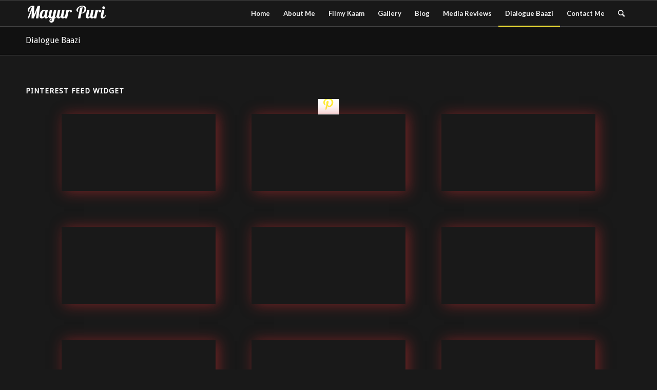

--- FILE ---
content_type: text/html; charset=UTF-8
request_url: https://mayurpuri.com/best-hindi-dubbed-dialogue-writer-india/
body_size: 16948
content:
<!DOCTYPE html>
<html lang="en-US" class="html_stretched responsive av-preloader-disabled av-default-lightbox  html_header_top html_logo_left html_main_nav_header html_menu_right html_custom html_header_sticky html_header_shrinking_disabled html_mobile_menu_phone html_header_searchicon html_content_align_center html_header_unstick_top_disabled html_header_stretch_disabled html_av-overlay-side html_av-overlay-side-classic html_av-submenu-noclone html_entry_id_20 av-no-preview html_text_menu_active ">
<head>
<meta charset="UTF-8" />
<!-- mobile setting -->
<meta name="viewport" content="width=device-width, initial-scale=1, maximum-scale=1"><!-- Scripts/CSS and wp_head hook -->

	<!-- This site is optimized with the Yoast SEO plugin v15.7 - https://yoast.com/wordpress/plugins/seo/ -->
	<title>Best Hindi Dubbed Dialogue Writer in india | Mayur Puri</title>
	<meta name="description" content="Check out the latest dialogues written by mayur puri." />
	<meta name="robots" content="index, follow, max-snippet:-1, max-image-preview:large, max-video-preview:-1" />
	<link rel="canonical" href="https://mayurpuri.com/best-hindi-dubbed-dialogue-writer-india/" />
	<meta property="og:locale" content="en_US" />
	<meta property="og:type" content="article" />
	<meta property="og:title" content="Best Hindi Dubbed Dialogue Writer in india | Mayur Puri" />
	<meta property="og:description" content="Check out the latest dialogues written by mayur puri." />
	<meta property="og:url" content="https://mayurpuri.com/best-hindi-dubbed-dialogue-writer-india/" />
	<meta property="og:site_name" content="Mayur Puri" />
	<meta property="article:modified_time" content="2021-04-02T12:22:17+00:00" />
	<meta name="twitter:card" content="summary_large_image" />
	<meta name="twitter:label1" content="Est. reading time">
	<meta name="twitter:data1" content="1 minute">
	<script type="application/ld+json" class="yoast-schema-graph">{"@context":"https://schema.org","@graph":[{"@type":"WebSite","@id":"https://mayurpuri.com/#website","url":"https://mayurpuri.com/","name":"Mayur Puri","description":"","potentialAction":[{"@type":"SearchAction","target":"https://mayurpuri.com/?s={search_term_string}","query-input":"required name=search_term_string"}],"inLanguage":"en-US"},{"@type":"WebPage","@id":"https://mayurpuri.com/best-hindi-dubbed-dialogue-writer-india/#webpage","url":"https://mayurpuri.com/best-hindi-dubbed-dialogue-writer-india/","name":"Best Hindi Dubbed Dialogue Writer in india | Mayur Puri","isPartOf":{"@id":"https://mayurpuri.com/#website"},"datePublished":"2017-12-05T10:40:06+00:00","dateModified":"2021-04-02T12:22:17+00:00","description":"Check out the latest dialogues written by mayur puri.","inLanguage":"en-US","potentialAction":[{"@type":"ReadAction","target":["https://mayurpuri.com/best-hindi-dubbed-dialogue-writer-india/"]}]}]}</script>
	<!-- / Yoast SEO plugin. -->


<link href='https://fonts.gstatic.com' crossorigin rel='preconnect' />
<link rel="alternate" type="application/rss+xml" title="Mayur Puri &raquo; Feed" href="https://mayurpuri.com/feed/" />
<link rel="alternate" type="application/rss+xml" title="Mayur Puri &raquo; Comments Feed" href="https://mayurpuri.com/comments/feed/" />

<!-- google webfont font replacement -->
<link rel='stylesheet' id='avia-google-webfont' href='//fonts.googleapis.com/css?family=Droid+Sans%7CLato:300,400,700&#038;display=swap' type='text/css' media='all'/> 
<style type="text/css">
img.wp-smiley,
img.emoji {
	display: inline !important;
	border: none !important;
	box-shadow: none !important;
	height: 1em !important;
	width: 1em !important;
	margin: 0 .07em !important;
	vertical-align: -0.1em !important;
	background: none !important;
	padding: 0 !important;
}
</style>
	<link data-minify="1" rel='stylesheet' id='pt-cv-public-style-css'  href='https://mayurpuri.com/wp-content/cache/min/1/wp-content/plugins/content-views-query-and-display-post-page/public/assets/css/cv-6632ccd8e19b26859dc3f72b555158ec.css' type='text/css' media='all' />
<link rel='stylesheet' id='sbi_styles-css'  href='https://mayurpuri.com/wp-content/plugins/instagram-feed/css/sbi-styles.min.css?ver=6.10.0' type='text/css' media='all' />
<link rel='stylesheet' id='wp-block-library-css'  href='https://mayurpuri.com/wp-includes/css/dist/block-library/style.min.css?ver=5.6.16' type='text/css' media='all' />
<link data-minify="1" rel='stylesheet' id='dashicons-css'  href='https://mayurpuri.com/wp-content/cache/min/1/wp-includes/css/dashicons.min-75aa3c0dae95ccd84ac9b8b2ff1f9a2c.css' type='text/css' media='all' />
<link rel='stylesheet' id='admin-bar-css'  href='https://mayurpuri.com/wp-includes/css/admin-bar.min.css?ver=5.6.16' type='text/css' media='all' />
<style id='admin-bar-inline-css' type='text/css'>

    /* Hide CanvasJS credits for P404 charts specifically */
    #p404RedirectChart .canvasjs-chart-credit {
        display: none !important;
    }
    
    #p404RedirectChart canvas {
        border-radius: 6px;
    }

    .p404-redirect-adminbar-weekly-title {
        font-weight: bold;
        font-size: 14px;
        color: #fff;
        margin-bottom: 6px;
    }

    #wpadminbar #wp-admin-bar-p404_free_top_button .ab-icon:before {
        content: "\f103";
        color: #dc3545;
        top: 3px;
    }
    
    #wp-admin-bar-p404_free_top_button .ab-item {
        min-width: 80px !important;
        padding: 0px !important;
    }
    
    /* Ensure proper positioning and z-index for P404 dropdown */
    .p404-redirect-adminbar-dropdown-wrap { 
        min-width: 0; 
        padding: 0;
        position: static !important;
    }
    
    #wpadminbar #wp-admin-bar-p404_free_top_button_dropdown {
        position: static !important;
    }
    
    #wpadminbar #wp-admin-bar-p404_free_top_button_dropdown .ab-item {
        padding: 0 !important;
        margin: 0 !important;
    }
    
    .p404-redirect-dropdown-container {
        min-width: 340px;
        padding: 18px 18px 12px 18px;
        background: #23282d !important;
        color: #fff;
        border-radius: 12px;
        box-shadow: 0 8px 32px rgba(0,0,0,0.25);
        margin-top: 10px;
        position: relative !important;
        z-index: 999999 !important;
        display: block !important;
        border: 1px solid #444;
    }
    
    /* Ensure P404 dropdown appears on hover */
    #wpadminbar #wp-admin-bar-p404_free_top_button .p404-redirect-dropdown-container { 
        display: none !important;
    }
    
    #wpadminbar #wp-admin-bar-p404_free_top_button:hover .p404-redirect-dropdown-container { 
        display: block !important;
    }
    
    #wpadminbar #wp-admin-bar-p404_free_top_button:hover #wp-admin-bar-p404_free_top_button_dropdown .p404-redirect-dropdown-container {
        display: block !important;
    }
    
    .p404-redirect-card {
        background: #2c3338;
        border-radius: 8px;
        padding: 18px 18px 12px 18px;
        box-shadow: 0 2px 8px rgba(0,0,0,0.07);
        display: flex;
        flex-direction: column;
        align-items: flex-start;
        border: 1px solid #444;
    }
    
    .p404-redirect-btn {
        display: inline-block;
        background: #dc3545;
        color: #fff !important;
        font-weight: bold;
        padding: 5px 22px;
        border-radius: 8px;
        text-decoration: none;
        font-size: 17px;
        transition: background 0.2s, box-shadow 0.2s;
        margin-top: 8px;
        box-shadow: 0 2px 8px rgba(220,53,69,0.15);
        text-align: center;
        line-height: 1.6;
    }
    
    .p404-redirect-btn:hover {
        background: #c82333;
        color: #fff !important;
        box-shadow: 0 4px 16px rgba(220,53,69,0.25);
    }
    
    /* Prevent conflicts with other admin bar dropdowns */
    #wpadminbar .ab-top-menu > li:hover > .ab-item,
    #wpadminbar .ab-top-menu > li.hover > .ab-item {
        z-index: auto;
    }
    
    #wpadminbar #wp-admin-bar-p404_free_top_button:hover > .ab-item {
        z-index: 999998 !important;
    }
    
</style>
<link data-minify="1" rel='stylesheet' id='zoomtimeline-css'  href='https://mayurpuri.com/wp-content/cache/min/1/wp-content/plugins/dzs-zoomtimeline/assets/zoomtimeline/zoomtimeline-cbb315090315a3c123990e74d676da58.css' type='text/css' media='all' />
<link data-minify="1" rel='stylesheet' id='dzs.scroller-css'  href='https://mayurpuri.com/wp-content/cache/min/1/wp-content/plugins/dzs-zoomtimeline/assets/dzsscroller/scroller-dfb15ecd5b8d2d967f4611571c113438.css' type='text/css' media='all' />
<link data-minify="1" rel='stylesheet' id='tp_twitter_plugin_css-css'  href='https://mayurpuri.com/wp-content/cache/min/1/wp-content/plugins/recent-tweets-widget/tp_twitter_plugin-9bb3a39730e51c34003b469d05ba0c42.css' type='text/css' media='screen' />
<link data-minify="1" rel='stylesheet' id='avia-grid-css'  href='https://mayurpuri.com/wp-content/cache/min/1/wp-content/themes/enfold/css/grid-c8fe897810e64ff5c0b15bd5f692b93e.css' type='text/css' media='all' />
<link data-minify="1" rel='stylesheet' id='avia-base-css'  href='https://mayurpuri.com/wp-content/cache/min/1/wp-content/themes/enfold/css/base-0dee33260feefb5b9b45bd8eb196b911.css' type='text/css' media='all' />
<link data-minify="1" rel='stylesheet' id='avia-layout-css'  href='https://mayurpuri.com/wp-content/cache/min/1/wp-content/themes/enfold/css/layout-3a73065e89e8aa76f6121602d8ae447f.css' type='text/css' media='all' />
<link data-minify="1" rel='stylesheet' id='avia-scs-css'  href='https://mayurpuri.com/wp-content/cache/min/1/wp-content/themes/enfold/css/shortcodes-785f3c3168f5266a9d6853f965eee169.css' type='text/css' media='all' />
<link data-minify="1" rel='stylesheet' id='avia-popup-css-css'  href='https://mayurpuri.com/wp-content/cache/min/1/wp-content/themes/enfold/js/aviapopup/magnific-popup-c5348bcfa7e00a369f6a403cd7d34d27.css' type='text/css' media='screen' />
<link rel='stylesheet' id='avia-print-css'  href='https://mayurpuri.com/wp-content/themes/enfold/css/print.css?ver=4.2' type='text/css' media='print' />
<link data-minify="1" rel='stylesheet' id='avia-dynamic-css'  href='https://mayurpuri.com/wp-content/cache/min/1/wp-content/uploads/dynamic_avia/enfold-5048344cb9ab9069c9f08a1cd97b13a1.css' type='text/css' media='all' />
<link data-minify="1" rel='stylesheet' id='avia-custom-css'  href='https://mayurpuri.com/wp-content/cache/min/1/wp-content/themes/enfold/css/custom-cc23471072598859a749a61621645e11.css' type='text/css' media='all' />
<link rel='stylesheet' id='__EPYT__style-css'  href='https://mayurpuri.com/wp-content/plugins/youtube-embed-plus/styles/ytprefs.min.css?ver=14.2.4' type='text/css' media='all' />
<style id='__EPYT__style-inline-css' type='text/css'>

                .epyt-gallery-thumb {
                        width: 33.333%;
                }
                
</style>
<script type='text/javascript' src='https://mayurpuri.com/wp-includes/js/jquery/jquery.min.js?ver=3.5.1' id='jquery-core-js'></script>
<script type='text/javascript' src='https://mayurpuri.com/wp-includes/js/jquery/jquery-migrate.min.js?ver=3.3.2' id='jquery-migrate-js'></script>
<script type='text/javascript' src='https://mayurpuri.com/wp-content/plugins/dzs-zoomtimeline/assets/zoomtimeline/zoomtimeline.js?ver=5.6.16' id='zoomtimeline-js'></script>
<script type='text/javascript' src='https://mayurpuri.com/wp-content/plugins/dzs-zoomtimeline/assets/dzsscroller/scroller.js?ver=5.6.16' id='dzs.scroller-js'></script>
<script type='text/javascript' src='https://mayurpuri.com/wp-content/themes/enfold/js/avia-compat.js?ver=4.2' id='avia-compat-js'></script>
<script type='text/javascript' id='__ytprefs__-js-extra'>
/* <![CDATA[ */
var _EPYT_ = {"ajaxurl":"https:\/\/mayurpuri.com\/wp-admin\/admin-ajax.php","security":"071c785d44","gallery_scrolloffset":"20","eppathtoscripts":"https:\/\/mayurpuri.com\/wp-content\/plugins\/youtube-embed-plus\/scripts\/","eppath":"https:\/\/mayurpuri.com\/wp-content\/plugins\/youtube-embed-plus\/","epresponsiveselector":"[\"iframe.__youtube_prefs_widget__\"]","epdovol":"1","version":"14.2.4","evselector":"iframe.__youtube_prefs__[src], iframe[src*=\"youtube.com\/embed\/\"], iframe[src*=\"youtube-nocookie.com\/embed\/\"]","ajax_compat":"","maxres_facade":"eager","ytapi_load":"light","pause_others":"","stopMobileBuffer":"1","facade_mode":"","not_live_on_channel":""};
/* ]]> */
</script>
<script type='text/javascript' src='https://mayurpuri.com/wp-content/plugins/youtube-embed-plus/scripts/ytprefs.min.js?ver=14.2.4' id='__ytprefs__-js'></script>
<link rel="https://api.w.org/" href="https://mayurpuri.com/wp-json/" /><link rel="alternate" type="application/json" href="https://mayurpuri.com/wp-json/wp/v2/pages/20" /><link rel="EditURI" type="application/rsd+xml" title="RSD" href="https://mayurpuri.com/xmlrpc.php?rsd" />
<link rel="wlwmanifest" type="application/wlwmanifest+xml" href="https://mayurpuri.com/wp-includes/wlwmanifest.xml" /> 
<meta name="generator" content="WordPress 5.6.16" />
<link rel='shortlink' href='https://mayurpuri.com/?p=20' />
<link rel="alternate" type="application/json+oembed" href="https://mayurpuri.com/wp-json/oembed/1.0/embed?url=https%3A%2F%2Fmayurpuri.com%2Fbest-hindi-dubbed-dialogue-writer-india%2F" />
<link rel="alternate" type="text/xml+oembed" href="https://mayurpuri.com/wp-json/oembed/1.0/embed?url=https%3A%2F%2Fmayurpuri.com%2Fbest-hindi-dubbed-dialogue-writer-india%2F&#038;format=xml" />
<style class="dzstln-styling">body .zoomtimeline.mode-slider-variation.ztm-ready .items{
opacity:1; visibility:visible;
}

.zoomtimeline .scroller-con.skin_luna .scrollbar{
line-height: 1;
}

.zoomtimeline .the-heading {
    margin-bottom: 20px;
    color: #757575;
}
.scroller-con.skin_luna .scrollbarx svg.arrow-left, .scroller-con.skin_luna .scrollbarx svg.arrow-right {
    width: 5px;
    height: 09px;
    position: absolute;

}

.scroller-con.skin_luna .scrollbarx_bg {
    opacity: 1;
    border-radius: 0;
    background-color: rgba(50, 50, 50, 0.1);
    height: 24px;
    top: 100%;
    bottom: auto;
    margin-top: 5px;
}

.zoomtimeline .scroller-con.skin_luna .scrollbar {
    height: 25px;
    position: absolute;
    top: 0;
    bottom: auto;
    width: 100%;
    background-color: rgba(255, 255, 255, 0.1);
}

.scroller-con .scroller {
    overflow: hidden;
    position: absolute;
    left: 0;
    top: 24px;
    width: 100%;
    height: 100%;
}

.scroller-con.skin_luna .scrollbarx {
    width: 100px;
    background: #fafafa;
    opacity: 1;
    height: 20px;
    top: 100%;
    bottom: auto;
    margin-left: 2px;
}

.zoomtimeline.mode-slider-variation .hexa-mark-con {
    position: absolute;
    top: 7px;
    width: auto;
    height: 9px;
    cursor: pointer;
}
av-layout-tab{ max-width: 100vw; }
.zoomtimeline.mode-slider-variation a {
    color: #cb1919;
    line-height: 18px;
    background-color: rgba(214, 189, 189, 0.3);
    padding: 1px 3px;
    display: inline-block;
    margin-top: 2px;
}</style><link rel="profile" href="http://gmpg.org/xfn/11" />
<link rel="alternate" type="application/rss+xml" title="Mayur Puri RSS2 Feed" href="https://mayurpuri.com/feed/" />
<link rel="pingback" href="https://mayurpuri.com/xmlrpc.php" />

<style type='text/css' media='screen'>
 #top #header_main > .container, #top #header_main > .container .main_menu  .av-main-nav > li > a, #top #header_main #menu-item-shop .cart_dropdown_link{ height:50px; line-height: 50px; }
 .html_top_nav_header .av-logo-container{ height:50px;  }
 .html_header_top.html_header_sticky #top #wrap_all #main{ padding-top:50px; } 
</style>
<!--[if lt IE 9]><script src="https://mayurpuri.com/wp-content/themes/enfold/js/html5shiv.js"></script><![endif]-->

<link rel="icon" href="https://mayurpuri.com/wp-content/uploads/2021/02/cropped-favicon-3-32x32.png" sizes="32x32" />
<link rel="icon" href="https://mayurpuri.com/wp-content/uploads/2021/02/cropped-favicon-3-192x192.png" sizes="192x192" />
<link rel="apple-touch-icon" href="https://mayurpuri.com/wp-content/uploads/2021/02/cropped-favicon-3-180x180.png" />
<meta name="msapplication-TileImage" content="https://mayurpuri.com/wp-content/uploads/2021/02/cropped-favicon-3-270x270.png" />


<!--
Debugging Info for Theme support: 

Theme: Enfold
Version: 4.2
Installed: enfold
AviaFramework Version: 4.6
AviaBuilder Version: 0.9.5
ML:128-PU:14-PLA:16
WP:5.6.16
Updates: disabled
-->

<style type='text/css'>
@font-face {font-family: 'entypo-fontello'; font-weight: normal; font-style: normal;
src: url('https://mayurpuri.com/wp-content/themes/enfold/config-templatebuilder/avia-template-builder/assets/fonts/entypo-fontello.eot?v=3');
src: url('https://mayurpuri.com/wp-content/themes/enfold/config-templatebuilder/avia-template-builder/assets/fonts/entypo-fontello.eot?v=3#iefix') format('embedded-opentype'), 
url('https://mayurpuri.com/wp-content/themes/enfold/config-templatebuilder/avia-template-builder/assets/fonts/entypo-fontello.woff?v=3') format('woff'), 
url('https://mayurpuri.com/wp-content/themes/enfold/config-templatebuilder/avia-template-builder/assets/fonts/entypo-fontello.ttf?v=3') format('truetype'), 
url('https://mayurpuri.com/wp-content/themes/enfold/config-templatebuilder/avia-template-builder/assets/fonts/entypo-fontello.svg?v=3#entypo-fontello') format('svg');
} #top .avia-font-entypo-fontello, body .avia-font-entypo-fontello, html body [data-av_iconfont='entypo-fontello']:before{ font-family: 'entypo-fontello'; }
</style><noscript><style id="rocket-lazyload-nojs-css">.rll-youtube-player, [data-lazy-src]{display:none !important;}</style></noscript><meta name="copyright"content="Mayur Puri">
<!-- Global site tag (gtag.js) - Google Analytics -->
<script async src="https://www.googletagmanager.com/gtag/js?id=G-XCS45FZE6Y"></script>
<script>
  window.dataLayer = window.dataLayer || [];
  function gtag(){dataLayer.push(arguments);}
  gtag('js', new Date());
  gtag('config', 'G-XCS45FZE6Y');
</script>
</head>

<body id="top" class="page-template-default page page-id-20 stretched droid_sans lato " itemscope="itemscope" itemtype="https://schema.org/WebPage" >
		<div id='wrap_all'>
	
<header id='header' class='all_colors header_color dark_bg_color  av_header_top av_logo_left av_main_nav_header av_menu_right av_custom av_header_sticky av_header_shrinking_disabled av_header_stretch_disabled av_mobile_menu_phone av_header_searchicon av_header_unstick_top_disabled av_bottom_nav_disabled  av_header_border_disabled'  role="banner" itemscope="itemscope" itemtype="https://schema.org/WPHeader" >

		<div  id='header_main' class='container_wrap container_wrap_logo'>
	
        <div class='container av-logo-container'><div class='inner-container'><span class='logo'><a href='https://mayurpuri.com/'><img height='100' width='300' src="data:image/svg+xml,%3Csvg%20xmlns='http://www.w3.org/2000/svg'%20viewBox='0%200%20300%20100'%3E%3C/svg%3E" alt='Mayur Puri' data-lazy-src="https://mayurpuri.com/wp-content/uploads/2017/12/MayurPuri-Home.png" /><noscript><img height='100' width='300' src='https://mayurpuri.com/wp-content/uploads/2017/12/MayurPuri-Home.png' alt='Mayur Puri' /></noscript></a></span><nav class='main_menu' data-selectname='Select a page'  role="navigation" itemscope="itemscope" itemtype="https://schema.org/SiteNavigationElement" ><div class="avia-menu av-main-nav-wrap"><ul id="avia-menu" class="menu av-main-nav"><li id="menu-item-36" class="menu-item menu-item-type-post_type menu-item-object-page menu-item-home menu-item-top-level menu-item-top-level-1"><a href="https://mayurpuri.com/" itemprop="url"><span class="avia-bullet"></span><span class="avia-menu-text">Home</span><span class="avia-menu-fx"><span class="avia-arrow-wrap"><span class="avia-arrow"></span></span></span></a></li>
<li id="menu-item-30" class="menu-item menu-item-type-post_type menu-item-object-page menu-item-top-level menu-item-top-level-2"><a href="https://mayurpuri.com/about-mayur-puri/" itemprop="url"><span class="avia-bullet"></span><span class="avia-menu-text">About Me</span><span class="avia-menu-fx"><span class="avia-arrow-wrap"><span class="avia-arrow"></span></span></span></a></li>
<li id="menu-item-34" class="menu-item menu-item-type-post_type menu-item-object-page menu-item-has-children menu-item-top-level menu-item-top-level-3"><a href="https://mayurpuri.com/best-filmy-kaam-of-mayur-puri/" itemprop="url"><span class="avia-bullet"></span><span class="avia-menu-text">Filmy Kaam</span><span class="avia-menu-fx"><span class="avia-arrow-wrap"><span class="avia-arrow"></span></span></span></a>


<ul class="sub-menu">
	<li id="menu-item-560" class="menu-item menu-item-type-post_type menu-item-object-page"><a href="https://mayurpuri.com/best-indian-film-writer/" itemprop="url"><span class="avia-bullet"></span><span class="avia-menu-text">Writer</span></a></li>
	<li id="menu-item-620" class="menu-item menu-item-type-post_type menu-item-object-page"><a href="https://mayurpuri.com/best-and-famous-indian-bollywood-film-lyricist/" itemprop="url"><span class="avia-bullet"></span><span class="avia-menu-text">Lyricist</span></a></li>
	<li id="menu-item-770" class="menu-item menu-item-type-post_type menu-item-object-page"><a href="https://mayurpuri.com/best-bollywood-indian-film-actor/" itemprop="url"><span class="avia-bullet"></span><span class="avia-menu-text">Actor</span></a></li>
	<li id="menu-item-616" class="menu-item menu-item-type-post_type menu-item-object-page"><a href="https://mayurpuri.com/top-successfull-bollywood-director-india/" itemprop="url"><span class="avia-bullet"></span><span class="avia-menu-text">Director</span></a></li>
	<li id="menu-item-775" class="menu-item menu-item-type-post_type menu-item-object-page"><a href="https://mayurpuri.com/best-mentor-india-mayur-puri/" itemprop="url"><span class="avia-bullet"></span><span class="avia-menu-text">Mentor Programs</span></a></li>
</ul>
</li>
<li id="menu-item-35" class="menu-item menu-item-type-post_type menu-item-object-page menu-item-mega-parent  menu-item-top-level menu-item-top-level-4"><a href="https://mayurpuri.com/gallery/" itemprop="url"><span class="avia-bullet"></span><span class="avia-menu-text">Gallery</span><span class="avia-menu-fx"><span class="avia-arrow-wrap"><span class="avia-arrow"></span></span></span></a></li>
<li id="menu-item-31" class="menu-item menu-item-type-post_type menu-item-object-page menu-item-top-level menu-item-top-level-5"><a href="https://mayurpuri.com/latest-blog/" itemprop="url"><span class="avia-bullet"></span><span class="avia-menu-text">Blog</span><span class="avia-menu-fx"><span class="avia-arrow-wrap"><span class="avia-arrow"></span></span></span></a></li>
<li id="menu-item-1072" class="menu-item menu-item-type-post_type menu-item-object-page menu-item-top-level menu-item-top-level-6"><a href="https://mayurpuri.com/media-reviews/" itemprop="url"><span class="avia-bullet"></span><span class="avia-menu-text">Media Reviews</span><span class="avia-menu-fx"><span class="avia-arrow-wrap"><span class="avia-arrow"></span></span></span></a></li>
<li id="menu-item-33" class="menu-item menu-item-type-post_type menu-item-object-page current-menu-item page_item page-item-20 current_page_item menu-item-top-level menu-item-top-level-7"><a href="https://mayurpuri.com/best-hindi-dubbed-dialogue-writer-india/" itemprop="url"><span class="avia-bullet"></span><span class="avia-menu-text">Dialogue Baazi</span><span class="avia-menu-fx"><span class="avia-arrow-wrap"><span class="avia-arrow"></span></span></span></a></li>
<li id="menu-item-32" class="menu-item menu-item-type-post_type menu-item-object-page menu-item-top-level menu-item-top-level-8"><a href="https://mayurpuri.com/contact-me/" itemprop="url"><span class="avia-bullet"></span><span class="avia-menu-text">Contact Me</span><span class="avia-menu-fx"><span class="avia-arrow-wrap"><span class="avia-arrow"></span></span></span></a></li>
<li id="menu-item-search" class="noMobile menu-item menu-item-search-dropdown menu-item-avia-special">
							<a href="?s=" data-avia-search-tooltip="

&lt;form action=&quot;https://mayurpuri.com/&quot; id=&quot;searchform&quot; method=&quot;get&quot; class=&quot;&quot;&gt;
	&lt;div&gt;
		&lt;input type=&quot;submit&quot; value=&quot;&quot; id=&quot;searchsubmit&quot; class=&quot;button avia-font-entypo-fontello&quot; /&gt;
		&lt;input type=&quot;text&quot; id=&quot;s&quot; name=&quot;s&quot; value=&quot;&quot; placeholder='Search' /&gt;
			&lt;/div&gt;
&lt;/form&gt;" aria-hidden='true' data-av_icon='' data-av_iconfont='entypo-fontello'><span class="avia_hidden_link_text">Search</span></a>
	        		   </li><li class="av-burger-menu-main menu-item-avia-special ">
	        			<a href="#">
							<span class="av-hamburger av-hamburger--spin av-js-hamburger">
					        <span class="av-hamburger-box">
						          <span class="av-hamburger-inner"></span>
						          <strong>Menu</strong>
					        </span>
							</span>
						</a>
	        		   </li></ul></div></nav></div> </div> 
		<!-- end container_wrap-->
		</div>
		
		<div class='header_bg'></div>

<!-- end header -->
</header>
		
	<div id='main' class='all_colors' data-scroll-offset='50'>
			<div class='stretch_full container_wrap alternate_color dark_bg_color title_container'><div class='container'><h1 class='main-title entry-title'><a href='https://mayurpuri.com/best-hindi-dubbed-dialogue-writer-india/' rel='bookmark' title='Permanent Link: Dialogue Baazi'  itemprop="headline" >Dialogue Baazi</a></h1></div></div><div  class='main_color container_wrap_first container_wrap fullsize'   ><div class='container' ><main  role="main" itemprop="mainContentOfPage"  class='template-page content  av-content-full alpha units'><div class='post-entry post-entry-type-page post-entry-20'><div class='entry-content-wrapper clearfix'><div class='avia-builder-widget-area clearfix  avia-builder-el-0  avia-builder-el-no-sibling '><section id="pinterest_widget-4" class="widget clearfix widget_pinterest_widget"><h3 class="widgettitle">Pinterest Feed Widget</h3>	<fieldset class="pinterest_feed_fieldset" style="display:none;">
	<legend style="text-align:center;overflow:hidden;"  >
		<a id="pinterest_widget_follow" style="text-decoration:none;padding:5px;color:rgba(212,45,47,0,1); border-radius:2px;background-color:rgba(255,255,255,1);font-size:30px;"   title="Click here to follow me" class='pinterest_link' href='http://pinterest.com/mayurpurif' target='_blank'></a>
	</legend>			 
<div id='pinterest_widget_feed'  class='pinterest_feeds' data-pin-count ='9999' >

	
				 <div  class='feed_item'   data-feed-title = Bhagooooo..... #MayurPuri #filmwriter #lyricist #bollywood #hindicinema #dialogues #lyrics #soulstirringwords #wordsofwisdom #filmjourney #glocalizationofcontent #filmmaker #mentor #writingcoach #wordstoliveby #sliceoflife #happymoments #creativewriting #entertainment #bollywooddiaries #mayurpurifilms><a href="https://www.pinterest.com/pin/602075043919104804/"><img src="data:image/svg+xml,%3Csvg%20xmlns='http://www.w3.org/2000/svg'%20viewBox='0%200%200%200'%3E%3C/svg%3E" data-lazy-src="https://i.pinimg.com/236x/a1/53/a4/a153a4a1d699c11643074c71f8f3c795.jpg"><noscript><img src="https://i.pinimg.com/236x/a1/53/a4/a153a4a1d699c11643074c71f8f3c795.jpg"></noscript></a>Bhagooooo..... #MayurPuri #filmwriter #lyricist #bollywood #hindicinema #dialogues #lyrics #soulstirringwords #wordsofwisdom #filmjourney #glocalizationofcontent #filmmaker #mentor #writingcoach #wordstoliveby #sliceoflife #happymoments #creativewriting #entertainment #bollywooddiaries #mayurpurifilms</div><div  class='feed_item'   data-feed-title = Khel chahe koi bhi ho ... jeetna aana chahiye #MayurPuri #filmwriter #lyricist #bollywood #hindicinema #dialogues #lyrics #soulstirringwords #wordsofwisdom #filmjourney #glocalizationofcontent #filmmaker #mentor #writingcoach #wordstoliveby #sliceoflife #happymoments #creativewriting #entertainment #bollywooddiaries #mayurpurifilms><a href="https://www.pinterest.com/pin/602075043919079580/"><img src="data:image/svg+xml,%3Csvg%20xmlns='http://www.w3.org/2000/svg'%20viewBox='0%200%200%200'%3E%3C/svg%3E" data-lazy-src="https://i.pinimg.com/236x/99/ed/f8/99edf818d3f8fc13252d1a72207b1b53.jpg"><noscript><img src="https://i.pinimg.com/236x/99/ed/f8/99edf818d3f8fc13252d1a72207b1b53.jpg"></noscript></a>Khel chahe koi bhi ho ... jeetna aana chahiye #MayurPuri #filmwriter #lyricist #bollywood #hindicinema #dialogues #lyrics #soulstirringwords #wordsofwisdom #filmjourney #glocalizationofcontent #filmmaker #mentor #writingcoach #wordstoliveby #sliceoflife #happymoments #creativewriting #entertainment #bollywooddiaries #mayurpurifilms</div><div  class='feed_item'   data-feed-title = Jab bhi ek ladka ladki dost hote hai toh kabhi naa kabhi, kahin naa kahin se ye ishq beech mein aa hi jaata hai. Phir yaa to dosti pyaar mein badal jaati hai yaa dono alag ho jaate hai! Har haal mein dosti toh khattam ho kar rehti hai.  . . . . #MayurPuri #filmwriter #lyricist #bollywood #hindicinema #dialogues #lyrics #soulstirringwords #wordsofwisdom #filmjourney #glocalizationofcontent #filmmaker #bollywooddiaries #mayurpurifilms><a href="https://www.pinterest.com/pin/602075043918990591/"><img src="data:image/svg+xml,%3Csvg%20xmlns='http://www.w3.org/2000/svg'%20viewBox='0%200%200%200'%3E%3C/svg%3E" data-lazy-src="https://i.pinimg.com/236x/b3/bd/1f/b3bd1f030779153e1646ff600cd6ef49.jpg"><noscript><img src="https://i.pinimg.com/236x/b3/bd/1f/b3bd1f030779153e1646ff600cd6ef49.jpg"></noscript></a>Jab bhi ek ladka ladki dost hote hai toh kabhi naa kabhi, kahin naa kahin se ye ishq beech mein aa hi jaata hai. Phir yaa to dosti pyaar mein badal jaati hai yaa dono alag ho jaate hai! Har haal mein dosti toh khattam ho kar rehti hai.  . . . . #MayurPuri #filmwriter #lyricist #bollywood #hindicinema #dialogues #lyrics #soulstirringwords #wordsofwisdom #filmjourney #glocalizationofcontent #filmmaker #bollywooddiaries #mayurpurifilms</div><div  class='feed_item'   data-feed-title = Maine roka use... toka use... samjhaya bhi... de ke vaasta apni yaari ka manaya bhi, uski raah ka patthar bana aur kaanta bhi... Phool banke uske saamne murjhaya bhi... Le kar ke chal diya hai wo bahaarein dahej mein... hai guley-gulzaar ki shaadi , magar main khush nahi hoon! Hai aaj mere yaar ki shaadi... magar main khush nahi hoon! Hai kisi ke pyaar ki shaadi... magar main khush nahi hoon! . . #MayurPuri #filmwriter #lyricist #bollywood #hindicinema #dialogues #lyrics #mayurpurifilms><a href="https://www.pinterest.com/pin/602075043918929020/"><img src="data:image/svg+xml,%3Csvg%20xmlns='http://www.w3.org/2000/svg'%20viewBox='0%200%200%200'%3E%3C/svg%3E" data-lazy-src="https://i.pinimg.com/236x/fa/e2/cf/fae2cfd29ffce307cbfbc33c8b488161.jpg"><noscript><img src="https://i.pinimg.com/236x/fa/e2/cf/fae2cfd29ffce307cbfbc33c8b488161.jpg"></noscript></a>Maine roka use... toka use... samjhaya bhi... de ke vaasta apni yaari ka manaya bhi, uski raah ka patthar bana aur kaanta bhi... Phool banke uske saamne murjhaya bhi... Le kar ke chal diya hai wo bahaarein dahej mein... hai guley-gulzaar ki shaadi , magar main khush nahi hoon! Hai aaj mere yaar ki shaadi... magar main khush nahi hoon! Hai kisi ke pyaar ki shaadi... magar main khush nahi hoon! . . #MayurPuri #filmwriter #lyricist #bollywood #hindicinema #dialogues #lyrics #mayurpurifilms</div><div  class='feed_item'   data-feed-title = Mujhe joh karna hai woh main akele nahi kar sakta ... mujhe woh maa chahiye joh mere sar par haath rakhkar kahe ... haan beta tu sahi hai, main tere saath hoon. . . . . . #MayurPuri #filmwriter #lyricist #bollywood #hindicinema #dialogues #lyrics #soulstirringwords #wordsofwisdom #filmjourney #glocalizationofcontent #filmmaker #mentor #writingcoach #wordstoliveby #sliceoflife #happymoments #creativewriting #entertainment #bollywooddiaries #mayurpurifilms><a href="https://www.pinterest.com/pin/602075043918928604/"><img src="data:image/svg+xml,%3Csvg%20xmlns='http://www.w3.org/2000/svg'%20viewBox='0%200%200%200'%3E%3C/svg%3E" data-lazy-src="https://i.pinimg.com/236x/c2/e2/f0/c2e2f0880725e80e8e592ae421ef07ad.jpg"><noscript><img src="https://i.pinimg.com/236x/c2/e2/f0/c2e2f0880725e80e8e592ae421ef07ad.jpg"></noscript></a>Mujhe joh karna hai woh main akele nahi kar sakta ... mujhe woh maa chahiye joh mere sar par haath rakhkar kahe ... haan beta tu sahi hai, main tere saath hoon. . . . . . #MayurPuri #filmwriter #lyricist #bollywood #hindicinema #dialogues #lyrics #soulstirringwords #wordsofwisdom #filmjourney #glocalizationofcontent #filmmaker #mentor #writingcoach #wordstoliveby #sliceoflife #happymoments #creativewriting #entertainment #bollywooddiaries #mayurpurifilms</div><div  class='feed_item'   data-feed-title = Mera cheese omelette toh uske samne nacheez omelette hai . . . . . . #MayurPuri #filmwriter #lyricist #bollywood #hindicinema #dialogues #lyrics #soulstirringwords #wordsofwisdom #filmjourney #glocalizationofcontent #filmmaker #mentor #writingcoach #wordstoliveby #sliceoflife #happymoments #creativewriting #entertainment #bollywooddiaries #mayurpurifilms><a href="https://www.pinterest.com/pin/602075043918928550/"><img src="data:image/svg+xml,%3Csvg%20xmlns='http://www.w3.org/2000/svg'%20viewBox='0%200%200%200'%3E%3C/svg%3E" data-lazy-src="https://i.pinimg.com/236x/ff/e2/f5/ffe2f5a843143515eff01c0a0c8d7bac.jpg"><noscript><img src="https://i.pinimg.com/236x/ff/e2/f5/ffe2f5a843143515eff01c0a0c8d7bac.jpg"></noscript></a>Mera cheese omelette toh uske samne nacheez omelette hai . . . . . . #MayurPuri #filmwriter #lyricist #bollywood #hindicinema #dialogues #lyrics #soulstirringwords #wordsofwisdom #filmjourney #glocalizationofcontent #filmmaker #mentor #writingcoach #wordstoliveby #sliceoflife #happymoments #creativewriting #entertainment #bollywooddiaries #mayurpurifilms</div><div  class='feed_item'   data-feed-title = Zindagi ke bade bade faisle in choti choti baaton se nahi liye jaate . . . . . . . #MayurPuri #filmwriter #lyricist #bollywood #hindicinema #dialogues #lyrics #soulstirringwords #wordsofwisdom #filmjourney #glocalizationofcontent #filmmaker #mentor #writingcoach #wordstoliveby #sliceoflife #happymoments #creativewriting #entertainment #bollywooddiaries #mayurpurifilms><a href="https://www.pinterest.com/pin/602075043918748221/"><img src="data:image/svg+xml,%3Csvg%20xmlns='http://www.w3.org/2000/svg'%20viewBox='0%200%200%200'%3E%3C/svg%3E" data-lazy-src="https://i.pinimg.com/236x/74/e2/34/74e234c8a013411993e430933211000f.jpg"><noscript><img src="https://i.pinimg.com/236x/74/e2/34/74e234c8a013411993e430933211000f.jpg"></noscript></a>Zindagi ke bade bade faisle in choti choti baaton se nahi liye jaate . . . . . . . #MayurPuri #filmwriter #lyricist #bollywood #hindicinema #dialogues #lyrics #soulstirringwords #wordsofwisdom #filmjourney #glocalizationofcontent #filmmaker #mentor #writingcoach #wordstoliveby #sliceoflife #happymoments #creativewriting #entertainment #bollywooddiaries #mayurpurifilms</div><div  class='feed_item'   data-feed-title = Kuch baatein kuch kho kar hi samajhi jaati hai . . . . . . . #MayurPuri #filmwriter #lyricist #bollywood #hindicinema #dialogues #lyrics #soulstirringwords #wordsofwisdom #filmjourney #glocalizationofcontent #filmmaker #mentor #writingcoach #wordstoliveby #sliceoflife #happymoments #creativewriting #entertainment #bollywooddiaries #mayurpurifilms><a href="https://www.pinterest.com/pin/602075043918748048/"><img src="data:image/svg+xml,%3Csvg%20xmlns='http://www.w3.org/2000/svg'%20viewBox='0%200%200%200'%3E%3C/svg%3E" data-lazy-src="https://i.pinimg.com/236x/d0/1a/0b/d01a0b670ebe8cde8300b63d4c13ef9c.jpg"><noscript><img src="https://i.pinimg.com/236x/d0/1a/0b/d01a0b670ebe8cde8300b63d4c13ef9c.jpg"></noscript></a>Kuch baatein kuch kho kar hi samajhi jaati hai . . . . . . . #MayurPuri #filmwriter #lyricist #bollywood #hindicinema #dialogues #lyrics #soulstirringwords #wordsofwisdom #filmjourney #glocalizationofcontent #filmmaker #mentor #writingcoach #wordstoliveby #sliceoflife #happymoments #creativewriting #entertainment #bollywooddiaries #mayurpurifilms</div><div  class='feed_item'   data-feed-title = Life se badi school koi nahi hai... aur is school mein har subject available hai. . . . . . . . #MayurPuri #filmwriter #lyricist #bollywood #hindicinema #dialogues #lyrics #soulstirringwords #wordsofwisdom #filmjourney #glocalizationofcontent #filmmaker #mentor #writingcoach #wordstoliveby #sliceoflife #happymoments #creativewriting #entertainment #bollywooddiaries #mayurpurifilms><a href="https://www.pinterest.com/pin/602075043918747148/"><img src="data:image/svg+xml,%3Csvg%20xmlns='http://www.w3.org/2000/svg'%20viewBox='0%200%200%200'%3E%3C/svg%3E" data-lazy-src="https://i.pinimg.com/236x/cb/bc/1f/cbbc1fc5ddfc1481e24b0bb2e8f07551.jpg"><noscript><img src="https://i.pinimg.com/236x/cb/bc/1f/cbbc1fc5ddfc1481e24b0bb2e8f07551.jpg"></noscript></a>Life se badi school koi nahi hai... aur is school mein har subject available hai. . . . . . . . #MayurPuri #filmwriter #lyricist #bollywood #hindicinema #dialogues #lyrics #soulstirringwords #wordsofwisdom #filmjourney #glocalizationofcontent #filmmaker #mentor #writingcoach #wordstoliveby #sliceoflife #happymoments #creativewriting #entertainment #bollywooddiaries #mayurpurifilms</div><div  class='feed_item'   data-feed-title = Darr insaan ke liye bahut zaroori hai... woh tumhe hadh mein rakhta hai . . . . . #MayurPuri #filmwriter #lyricist #bollywood #hindicinema #dialogues #lyrics #soulstirringwords #wordsofwisdom #filmjourney #glocalizationofcontent #filmmaker #mentor #writingcoach #wordstoliveby #sliceoflife #happymoments #creativewriting #entertainment #bollywooddiaries #mayurpurifilms><a href="https://www.pinterest.com/pin/602075043918747114/"><img src="data:image/svg+xml,%3Csvg%20xmlns='http://www.w3.org/2000/svg'%20viewBox='0%200%200%200'%3E%3C/svg%3E" data-lazy-src="https://i.pinimg.com/236x/39/be/43/39be434df05e6dc3575e0b715b6838a3.jpg"><noscript><img src="https://i.pinimg.com/236x/39/be/43/39be434df05e6dc3575e0b715b6838a3.jpg"></noscript></a>Darr insaan ke liye bahut zaroori hai... woh tumhe hadh mein rakhta hai . . . . . #MayurPuri #filmwriter #lyricist #bollywood #hindicinema #dialogues #lyrics #soulstirringwords #wordsofwisdom #filmjourney #glocalizationofcontent #filmmaker #mentor #writingcoach #wordstoliveby #sliceoflife #happymoments #creativewriting #entertainment #bollywooddiaries #mayurpurifilms</div><div  class='feed_item'   data-feed-title = Ulte Keede Chhatpata Ke Tu Kundi Taale Khat Khata Ke Tu Panchi Hai, Par Fad Fada Ke Pa, Pa, Pinjra Tod De  Chappal Chatki Chatai Mein Sui Gum Hui Rui Ki Rajai Mein Par Tune Kyun Dum Dabai Da, Da, Darna Chhod De  #MayurPuri #filmwriter #lyricist #bollywood #hindicinema #dialogues #lyrics #soulstirringwords #wordsofwisdom #filmjourney #glocalizationofcontent #filmmaker #mentor #writingcoach #wordstoliveby #sliceoflife #happymoments #creativewriting #entertainment #bollywooddiaries #mayurpurifilms><a href="https://www.pinterest.com/pin/602075043918562283/"><img src="data:image/svg+xml,%3Csvg%20xmlns='http://www.w3.org/2000/svg'%20viewBox='0%200%200%200'%3E%3C/svg%3E" data-lazy-src="https://i.pinimg.com/236x/0c/2f/da/0c2fda4ddc1e79b3f4406f38a0fdf703.jpg"><noscript><img src="https://i.pinimg.com/236x/0c/2f/da/0c2fda4ddc1e79b3f4406f38a0fdf703.jpg"></noscript></a>Ulte Keede Chhatpata Ke Tu Kundi Taale Khat Khata Ke Tu Panchi Hai, Par Fad Fada Ke Pa, Pa, Pinjra Tod De  Chappal Chatki Chatai Mein Sui Gum Hui Rui Ki Rajai Mein Par Tune Kyun Dum Dabai Da, Da, Darna Chhod De  #MayurPuri #filmwriter #lyricist #bollywood #hindicinema #dialogues #lyrics #soulstirringwords #wordsofwisdom #filmjourney #glocalizationofcontent #filmmaker #mentor #writingcoach #wordstoliveby #sliceoflife #happymoments #creativewriting #entertainment #bollywooddiaries #mayurpurifilms</div><div  class='feed_item'   data-feed-title = O Mister Naidu, Rab hai inside you Ho ke dheet tu  Pee ja neat LA LA life ko gatgataa  #MayurPuri #filmwriter #lyricist #bollywood #hindicinema #dialogues #lyrics #soulstirringwords #wordsofwisdom #filmjourney #glocalizationofcontent #filmmaker #mentor #writingcoach #wordstoliveby #sliceoflife #happymoments #creativewriting #entertainment #bollywooddiaries #mayurpurifilms><a href="https://www.pinterest.com/pin/602075043918562246/"><img src="data:image/svg+xml,%3Csvg%20xmlns='http://www.w3.org/2000/svg'%20viewBox='0%200%200%200'%3E%3C/svg%3E" data-lazy-src="https://i.pinimg.com/236x/cd/c0/02/cdc002b245dca247377295958976aa43.jpg"><noscript><img src="https://i.pinimg.com/236x/cd/c0/02/cdc002b245dca247377295958976aa43.jpg"></noscript></a>O Mister Naidu, Rab hai inside you Ho ke dheet tu  Pee ja neat LA LA life ko gatgataa  #MayurPuri #filmwriter #lyricist #bollywood #hindicinema #dialogues #lyrics #soulstirringwords #wordsofwisdom #filmjourney #glocalizationofcontent #filmmaker #mentor #writingcoach #wordstoliveby #sliceoflife #happymoments #creativewriting #entertainment #bollywooddiaries #mayurpurifilms</div><div  class='feed_item'   data-feed-title = Mere toh gham bhi one pe one hain free Main kal yahaan thha, yahin hun aaj bhi Kal bhi milunga tujhko issi bar mein . . . .  #MayurPuri #filmwriter #lyricist #bollywood #hindicinema #dialogues #lyrics #soulstirringwords #wordsofwisdom #filmjourney #glocalizationofcontent #filmmaker #mentor #writingcoach #wordstoliveby #sliceoflife #happymoments #creativewriting #entertainment #bollywooddiaries #mayurpurifilms><a href="https://www.pinterest.com/pin/602075043918547679/"><img src="data:image/svg+xml,%3Csvg%20xmlns='http://www.w3.org/2000/svg'%20viewBox='0%200%200%200'%3E%3C/svg%3E" data-lazy-src="https://i.pinimg.com/236x/06/3e/17/063e175782bd9e020468f22f71b37bec.jpg"><noscript><img src="https://i.pinimg.com/236x/06/3e/17/063e175782bd9e020468f22f71b37bec.jpg"></noscript></a>Mere toh gham bhi one pe one hain free Main kal yahaan thha, yahin hun aaj bhi Kal bhi milunga tujhko issi bar mein . . . .  #MayurPuri #filmwriter #lyricist #bollywood #hindicinema #dialogues #lyrics #soulstirringwords #wordsofwisdom #filmjourney #glocalizationofcontent #filmmaker #mentor #writingcoach #wordstoliveby #sliceoflife #happymoments #creativewriting #entertainment #bollywooddiaries #mayurpurifilms</div><div  class='feed_item'   data-feed-title = O sara sara din  guzaara intezar mein Har khushi mili hai meri  mujhe udhaar me . . . . #MayurPuri #filmwriter #lyricist #bollywood #hindicinema #dialogues #lyrics #soulstirringwords #wordsofwisdom #filmjourney #glocalizationofcontent #filmmaker #mentor #writingcoach #wordstoliveby #sliceoflife #happymoments #creativewriting #entertainment #bollywooddiaries #mayurpurifilms><a href="https://www.pinterest.com/pin/602075043918547665/"><img src="data:image/svg+xml,%3Csvg%20xmlns='http://www.w3.org/2000/svg'%20viewBox='0%200%200%200'%3E%3C/svg%3E" data-lazy-src="https://i.pinimg.com/236x/3f/49/b1/3f49b106c7c424b4b34feab4e3bbc024.jpg"><noscript><img src="https://i.pinimg.com/236x/3f/49/b1/3f49b106c7c424b4b34feab4e3bbc024.jpg"></noscript></a>O sara sara din  guzaara intezar mein Har khushi mili hai meri  mujhe udhaar me . . . . #MayurPuri #filmwriter #lyricist #bollywood #hindicinema #dialogues #lyrics #soulstirringwords #wordsofwisdom #filmjourney #glocalizationofcontent #filmmaker #mentor #writingcoach #wordstoliveby #sliceoflife #happymoments #creativewriting #entertainment #bollywooddiaries #mayurpurifilms</div><div  class='feed_item'   data-feed-title = Dhingana dhingana, Dhande ka dhingana><a href="https://www.pinterest.com/pin/602075043918306284/"><img src="data:image/svg+xml,%3Csvg%20xmlns='http://www.w3.org/2000/svg'%20viewBox='0%200%200%200'%3E%3C/svg%3E" data-lazy-src="https://i.pinimg.com/236x/44/1b/b2/441bb2e3a1f4a5df7ff96f78845ac99f.jpg"><noscript><img src="https://i.pinimg.com/236x/44/1b/b2/441bb2e3a1f4a5df7ff96f78845ac99f.jpg"></noscript></a>Dhingana dhingana, Dhande ka dhingana</div><div  class='feed_item'   data-feed-title = Marzi apni marzi, Jab had kardi, Kismat gale lagi><a href="https://www.pinterest.com/pin/602075043918306253/"><img src="data:image/svg+xml,%3Csvg%20xmlns='http://www.w3.org/2000/svg'%20viewBox='0%200%200%200'%3E%3C/svg%3E" data-lazy-src="https://i.pinimg.com/236x/74/8c/6e/748c6e8876d0eae9d5e3e35fa92fc53b.jpg"><noscript><img src="https://i.pinimg.com/236x/74/8c/6e/748c6e8876d0eae9d5e3e35fa92fc53b.jpg"></noscript></a>Marzi apni marzi, Jab had kardi, Kismat gale lagi</div><div  class='feed_item'   data-feed-title = Aaj idhar, aaj udhar Zindagi hai ek safar Kaanch ki botal mein base Mere khwaabon ka shehar><a href="https://www.pinterest.com/pin/602075043918306215/"><img src="data:image/svg+xml,%3Csvg%20xmlns='http://www.w3.org/2000/svg'%20viewBox='0%200%200%200'%3E%3C/svg%3E" data-lazy-src="https://i.pinimg.com/236x/6e/67/0c/6e670ca87b3a775166a80e16b952c741.jpg"><noscript><img src="https://i.pinimg.com/236x/6e/67/0c/6e670ca87b3a775166a80e16b952c741.jpg"></noscript></a>Aaj idhar, aaj udhar Zindagi hai ek safar Kaanch ki botal mein base Mere khwaabon ka shehar</div><div  class='feed_item'   data-feed-title = Aao.dil ka raag sunao O o o Gao, hasna gaana Morning to evening    #MayurPuri #filmwriter #lyricist #bollywood #hindicinema #dialogues #lyrics #soulstirringwords  #wordsofwisdom #filmjourney #glocalizationofcontent #filmmaker #mentor #writingcoach #wordstoliveby #sliceoflife #happymoments #creativewriting #entertainment #bollywooddiaries #mayurpurifilms><a href="https://www.pinterest.com/pin/602075043918095900/"><img src="data:image/svg+xml,%3Csvg%20xmlns='http://www.w3.org/2000/svg'%20viewBox='0%200%200%200'%3E%3C/svg%3E" data-lazy-src="https://i.pinimg.com/236x/ff/33/29/ff33290abb46b8ea96c459726de92766.jpg"><noscript><img src="https://i.pinimg.com/236x/ff/33/29/ff33290abb46b8ea96c459726de92766.jpg"></noscript></a>Aao.dil ka raag sunao O o o Gao, hasna gaana Morning to evening    #MayurPuri #filmwriter #lyricist #bollywood #hindicinema #dialogues #lyrics #soulstirringwords  #wordsofwisdom #filmjourney #glocalizationofcontent #filmmaker #mentor #writingcoach #wordstoliveby #sliceoflife #happymoments #creativewriting #entertainment #bollywooddiaries #mayurpurifilms</div><div  class='feed_item'   data-feed-title = Dil agar sachcha ho Rab sab karde setting . . . . . .  . . . #MayurPuri #filmwriter #lyricist #bollywood #hindicinema #dialogues #lyrics #soulstirringwords #wordsofwisdom #filmjourney #glocalizationofcontent #filmmaker #mentor #writingcoach #wordstoliveby #sliceoflife #happymoments #creativewriting #entertainment #bollywooddiaries #mayurpurifilms><a href="https://www.pinterest.com/pin/602075043918095765/"><img src="data:image/svg+xml,%3Csvg%20xmlns='http://www.w3.org/2000/svg'%20viewBox='0%200%200%200'%3E%3C/svg%3E" data-lazy-src="https://i.pinimg.com/236x/88/56/89/8856898415baeb32f1003b4cbe4d33d0.jpg"><noscript><img src="https://i.pinimg.com/236x/88/56/89/8856898415baeb32f1003b4cbe4d33d0.jpg"></noscript></a>Dil agar sachcha ho Rab sab karde setting . . . . . .  . . . #MayurPuri #filmwriter #lyricist #bollywood #hindicinema #dialogues #lyrics #soulstirringwords #wordsofwisdom #filmjourney #glocalizationofcontent #filmmaker #mentor #writingcoach #wordstoliveby #sliceoflife #happymoments #creativewriting #entertainment #bollywooddiaries #mayurpurifilms</div><div  class='feed_item'   data-feed-title = Ek nahi dass dass baari Jeet lo ji duniya saari Dil kisi ka jo agar tum jeeto Fir to ki gal hai  Daag lo dass bandukhe Koyalein fir bhi kookein Gar samajh pao unki boli ko Fir to ki gal hai . . . . . . . . . . #MayurPuri #filmwriter #lyricist #bollywood #hindicinema #dialogues #lyrics #soulstirringwords #wordsofwisdom #filmjourney #glocalizationofcontent #filmmaker #mentor #writingcoach #wordstoliveby #sliceoflife #happymoments #creativewriting #entertainment #bollywooddiaries #mayurpurifilms><a href="https://www.pinterest.com/pin/602075043918095731/"><img src="data:image/svg+xml,%3Csvg%20xmlns='http://www.w3.org/2000/svg'%20viewBox='0%200%200%200'%3E%3C/svg%3E" data-lazy-src="https://i.pinimg.com/236x/e6/b9/f7/e6b9f7799124c6d66d3d0a83ea241a86.jpg"><noscript><img src="https://i.pinimg.com/236x/e6/b9/f7/e6b9f7799124c6d66d3d0a83ea241a86.jpg"></noscript></a>Ek nahi dass dass baari Jeet lo ji duniya saari Dil kisi ka jo agar tum jeeto Fir to ki gal hai  Daag lo dass bandukhe Koyalein fir bhi kookein Gar samajh pao unki boli ko Fir to ki gal hai . . . . . . . . . . #MayurPuri #filmwriter #lyricist #bollywood #hindicinema #dialogues #lyrics #soulstirringwords #wordsofwisdom #filmjourney #glocalizationofcontent #filmmaker #mentor #writingcoach #wordstoliveby #sliceoflife #happymoments #creativewriting #entertainment #bollywooddiaries #mayurpurifilms</div><div  class='feed_item'   data-feed-title = Naa to mera kal tha kuch bhi Naa to mera ab hai kuch bhi Ek bass dil tha Ab to wo bhi kisi ko de daala . . . . . . . . . . #MayurPuri #filmwriter #lyricist #bollywood #hindicinema #dialogues #lyrics #soulstirringwords #wordsofwisdom #filmjourney #glocalizationofcontent #filmmaker #mentor #writingcoach #wordstoliveby #sliceoflife #happymoments #creativewriting #entertainment #bollywooddiaries #mayurpurifilms><a href="https://www.pinterest.com/pin/602075043918095696/"><img src="data:image/svg+xml,%3Csvg%20xmlns='http://www.w3.org/2000/svg'%20viewBox='0%200%200%200'%3E%3C/svg%3E" data-lazy-src="https://i.pinimg.com/236x/34/b3/8f/34b38fd5946d150d6e49937984a8245f.jpg"><noscript><img src="https://i.pinimg.com/236x/34/b3/8f/34b38fd5946d150d6e49937984a8245f.jpg"></noscript></a>Naa to mera kal tha kuch bhi Naa to mera ab hai kuch bhi Ek bass dil tha Ab to wo bhi kisi ko de daala . . . . . . . . . . #MayurPuri #filmwriter #lyricist #bollywood #hindicinema #dialogues #lyrics #soulstirringwords #wordsofwisdom #filmjourney #glocalizationofcontent #filmmaker #mentor #writingcoach #wordstoliveby #sliceoflife #happymoments #creativewriting #entertainment #bollywooddiaries #mayurpurifilms</div><div  class='feed_item'   data-feed-title = Hain ek colour ke terah patte Lekin sab mein bass ek king Ace bhi hum hai, base bhi hum hai Aur jigar mein hain daring       #MayurPuri #filmwriter #lyricist #bollywood #hindicinema #dialogues #lyrics #soulstirringwords #wordsofwisdom #filmjourney #glocalizationofcontent #filmmaker #mentor #writingcoach #wordstoliveby #sliceoflife #happymoments #creativewriting #entertainment #bollywooddiaries #mayurpurifilms><a href="https://www.pinterest.com/pin/602075043918095640/"><img src="data:image/svg+xml,%3Csvg%20xmlns='http://www.w3.org/2000/svg'%20viewBox='0%200%200%200'%3E%3C/svg%3E" data-lazy-src="https://i.pinimg.com/236x/92/e3/e1/92e3e167b0bde5359638b14d67272865.jpg"><noscript><img src="https://i.pinimg.com/236x/92/e3/e1/92e3e167b0bde5359638b14d67272865.jpg"></noscript></a>Hain ek colour ke terah patte Lekin sab mein bass ek king Ace bhi hum hai, base bhi hum hai Aur jigar mein hain daring       #MayurPuri #filmwriter #lyricist #bollywood #hindicinema #dialogues #lyrics #soulstirringwords #wordsofwisdom #filmjourney #glocalizationofcontent #filmmaker #mentor #writingcoach #wordstoliveby #sliceoflife #happymoments #creativewriting #entertainment #bollywooddiaries #mayurpurifilms</div><div  class='feed_item'   data-feed-title = No pains no fear No shouts no beers I wanna make my life Peaceful and cheer Me you live who Wanna live here So just let me live    #MayurPuri #filmwriter #lyricist #bollywood #hindicinema #dialogues #lyrics #soulstirringwords #wordsofwisdom #filmjourney #glocalizationofcontent #filmmaker #mentor #writingcoach #wordstoliveby #sliceoflife #happymoments #creativewriting #entertainment #bollywooddiaries #mayurpurifilms><a href="https://www.pinterest.com/pin/602075043917967331/"><img src="data:image/svg+xml,%3Csvg%20xmlns='http://www.w3.org/2000/svg'%20viewBox='0%200%200%200'%3E%3C/svg%3E" data-lazy-src="https://i.pinimg.com/236x/52/e8/ee/52e8ee6810765a0b35e5fd30268db3b7.jpg"><noscript><img src="https://i.pinimg.com/236x/52/e8/ee/52e8ee6810765a0b35e5fd30268db3b7.jpg"></noscript></a>No pains no fear No shouts no beers I wanna make my life Peaceful and cheer Me you live who Wanna live here So just let me live    #MayurPuri #filmwriter #lyricist #bollywood #hindicinema #dialogues #lyrics #soulstirringwords #wordsofwisdom #filmjourney #glocalizationofcontent #filmmaker #mentor #writingcoach #wordstoliveby #sliceoflife #happymoments #creativewriting #entertainment #bollywooddiaries #mayurpurifilms</div><div  class='feed_item'   data-feed-title = Khwab ka tere qissa hoon Tera hi toh main hissa hoon Mujhko na kar yun juda      #MayurPuri #filmwriter #lyricist #bollywood #hindicinema #dialogues #lyrics #soulstirringwords #wordsofwisdom #filmjourney #glocalizationofcontent #filmmaker #mentor #writingcoach #wordstoliveby #sliceoflife #happymoments #creativewriting #entertainment #bollywooddiaries #mayurpurifilms><a href="https://www.pinterest.com/pin/602075043917967306/"><img src="data:image/svg+xml,%3Csvg%20xmlns='http://www.w3.org/2000/svg'%20viewBox='0%200%200%200'%3E%3C/svg%3E" data-lazy-src="https://i.pinimg.com/236x/ec/76/34/ec76344fa4e2e0c0deb8a246b463d274.jpg"><noscript><img src="https://i.pinimg.com/236x/ec/76/34/ec76344fa4e2e0c0deb8a246b463d274.jpg"></noscript></a>Khwab ka tere qissa hoon Tera hi toh main hissa hoon Mujhko na kar yun juda      #MayurPuri #filmwriter #lyricist #bollywood #hindicinema #dialogues #lyrics #soulstirringwords #wordsofwisdom #filmjourney #glocalizationofcontent #filmmaker #mentor #writingcoach #wordstoliveby #sliceoflife #happymoments #creativewriting #entertainment #bollywooddiaries #mayurpurifilms</div><div  class='feed_item'   data-feed-title = . . . . . . . . #MayurPuri #filmwriter #lyricist #bollywood #hindicinema #dialogues #lyrics #soulstirringwords #wordsofwisdom #filmjourney #glocalizationofcontent #filmmaker #mentor #writingcoach #wordstoliveby #sliceoflife #happymoments #creativewriting #entertainment #bollywooddiaries #mayurpurifilms><a href="https://www.pinterest.com/pin/602075043917787840/"><img src="data:image/svg+xml,%3Csvg%20xmlns='http://www.w3.org/2000/svg'%20viewBox='0%200%200%200'%3E%3C/svg%3E" data-lazy-src="https://i.pinimg.com/236x/26/7e/01/267e01d619e51e951da76650351af451.jpg"><noscript><img src="https://i.pinimg.com/236x/26/7e/01/267e01d619e51e951da76650351af451.jpg"></noscript></a>. . . . . . . . #MayurPuri #filmwriter #lyricist #bollywood #hindicinema #dialogues #lyrics #soulstirringwords #wordsofwisdom #filmjourney #glocalizationofcontent #filmmaker #mentor #writingcoach #wordstoliveby #sliceoflife #happymoments #creativewriting #entertainment #bollywooddiaries #mayurpurifilms</div>		</div>
		</fieldset>
		
		

			<span class="seperator extralight-border"></span></section></div>
</div></div></main><!-- close content main element --> <!-- section close by builder template -->		</div><!--end builder template--></div><!-- close default .container_wrap element -->						<div class='container_wrap footer_color' id='footer'>

					<div class='container'>

						<div class='flex_column av_one_fourth  first el_before_av_one_fourth'><section id="avia_combo_widget-2" class="widget clearfix avia_combo_widget"><div class='tabcontainer border_tabs top_tab tab_initial_open tab_initial_open__1'><div class="tab first_tab active_tab widget_tab_popular"><span>Popular</span></div><div class='tab_content active_tab_content'><ul class="news-wrap"><li class="news-content post-format-standard"><a class='news-link' title='Grandma' href='https://mayurpuri.com/2020/01/26/grandma/'><span class='news-thumb '><img width="36" height="36" src="data:image/svg+xml,%3Csvg%20xmlns='http://www.w3.org/2000/svg'%20viewBox='0%200%2036%2036'%3E%3C/svg%3E" class="attachment-widget size-widget wp-post-image" alt="" data-lazy-srcset="https://mayurpuri.com/wp-content/uploads/2020/01/images-36x36.jpg 36w, https://mayurpuri.com/wp-content/uploads/2020/01/images-80x80.jpg 80w, https://mayurpuri.com/wp-content/uploads/2020/01/images-120x120.jpg 120w" data-lazy-sizes="(max-width: 36px) 100vw, 36px" data-lazy-src="https://mayurpuri.com/wp-content/uploads/2020/01/images-36x36.jpg" /><noscript><img width="36" height="36" src="https://mayurpuri.com/wp-content/uploads/2020/01/images-36x36.jpg" class="attachment-widget size-widget wp-post-image" alt="" srcset="https://mayurpuri.com/wp-content/uploads/2020/01/images-36x36.jpg 36w, https://mayurpuri.com/wp-content/uploads/2020/01/images-80x80.jpg 80w, https://mayurpuri.com/wp-content/uploads/2020/01/images-120x120.jpg 120w" sizes="(max-width: 36px) 100vw, 36px" /></noscript></span><strong class='news-headline'>Grandma<span class='news-time'>January 26, 2020 - 8:30 am</span></strong></a></li><li class="news-content post-format-standard"><a class='news-link' title='RAAT KAWARI HAI' href='https://mayurpuri.com/2022/09/26/raat-kawari-hai/'><span class='news-thumb '><img width="36" height="36" src="data:image/svg+xml,%3Csvg%20xmlns='http://www.w3.org/2000/svg'%20viewBox='0%200%2036%2036'%3E%3C/svg%3E" class="attachment-widget size-widget wp-post-image" alt="" data-lazy-srcset="https://mayurpuri.com/wp-content/uploads/2022/09/maxresdefault-2-36x36.jpg 36w, https://mayurpuri.com/wp-content/uploads/2022/09/maxresdefault-2-80x80.jpg 80w, https://mayurpuri.com/wp-content/uploads/2022/09/maxresdefault-2-180x180.jpg 180w, https://mayurpuri.com/wp-content/uploads/2022/09/maxresdefault-2-120x120.jpg 120w, https://mayurpuri.com/wp-content/uploads/2022/09/maxresdefault-2-450x450.jpg 450w" data-lazy-sizes="(max-width: 36px) 100vw, 36px" data-lazy-src="https://mayurpuri.com/wp-content/uploads/2022/09/maxresdefault-2-36x36.jpg" /><noscript><img width="36" height="36" src="https://mayurpuri.com/wp-content/uploads/2022/09/maxresdefault-2-36x36.jpg" class="attachment-widget size-widget wp-post-image" alt="" srcset="https://mayurpuri.com/wp-content/uploads/2022/09/maxresdefault-2-36x36.jpg 36w, https://mayurpuri.com/wp-content/uploads/2022/09/maxresdefault-2-80x80.jpg 80w, https://mayurpuri.com/wp-content/uploads/2022/09/maxresdefault-2-180x180.jpg 180w, https://mayurpuri.com/wp-content/uploads/2022/09/maxresdefault-2-120x120.jpg 120w, https://mayurpuri.com/wp-content/uploads/2022/09/maxresdefault-2-450x450.jpg 450w" sizes="(max-width: 36px) 100vw, 36px" /></noscript></span><strong class='news-headline'>RAAT KAWARI HAI<span class='news-time'>September 26, 2022 - 12:10 pm</span></strong></a></li><li class="news-content post-format-standard"><a class='news-link' title='Dear Monday' href='https://mayurpuri.com/2014/10/25/dear-monday-2/'><span class='news-thumb '><img width="36" height="36" src="data:image/svg+xml,%3Csvg%20xmlns='http://www.w3.org/2000/svg'%20viewBox='0%200%2036%2036'%3E%3C/svg%3E" class="attachment-widget size-widget wp-post-image" alt="" data-lazy-srcset="https://mayurpuri.com/wp-content/uploads/2017/12/Slide1-36x36.jpg 36w, https://mayurpuri.com/wp-content/uploads/2017/12/Slide1-80x80.jpg 80w, https://mayurpuri.com/wp-content/uploads/2017/12/Slide1-180x180.jpg 180w, https://mayurpuri.com/wp-content/uploads/2017/12/Slide1-120x120.jpg 120w" data-lazy-sizes="(max-width: 36px) 100vw, 36px" data-lazy-src="https://mayurpuri.com/wp-content/uploads/2017/12/Slide1-36x36.jpg" /><noscript><img width="36" height="36" src="https://mayurpuri.com/wp-content/uploads/2017/12/Slide1-36x36.jpg" class="attachment-widget size-widget wp-post-image" alt="" srcset="https://mayurpuri.com/wp-content/uploads/2017/12/Slide1-36x36.jpg 36w, https://mayurpuri.com/wp-content/uploads/2017/12/Slide1-80x80.jpg 80w, https://mayurpuri.com/wp-content/uploads/2017/12/Slide1-180x180.jpg 180w, https://mayurpuri.com/wp-content/uploads/2017/12/Slide1-120x120.jpg 120w" sizes="(max-width: 36px) 100vw, 36px" /></noscript></span><strong class='news-headline'>Dear Monday<span class='news-time'>October 25, 2014 - 2:39 pm</span></strong></a></li></ul></div><div class="tab widget_tab_recent"><span>Recent</span></div><div class='tab_content'><ul class="news-wrap"><li class="news-content post-format-standard"><a class='news-link' title='RAAT KAWARI HAI' href='https://mayurpuri.com/2022/09/26/raat-kawari-hai/'><span class='news-thumb '><img width="36" height="36" src="data:image/svg+xml,%3Csvg%20xmlns='http://www.w3.org/2000/svg'%20viewBox='0%200%2036%2036'%3E%3C/svg%3E" class="attachment-widget size-widget wp-post-image" alt="" data-lazy-srcset="https://mayurpuri.com/wp-content/uploads/2022/09/maxresdefault-2-36x36.jpg 36w, https://mayurpuri.com/wp-content/uploads/2022/09/maxresdefault-2-80x80.jpg 80w, https://mayurpuri.com/wp-content/uploads/2022/09/maxresdefault-2-180x180.jpg 180w, https://mayurpuri.com/wp-content/uploads/2022/09/maxresdefault-2-120x120.jpg 120w, https://mayurpuri.com/wp-content/uploads/2022/09/maxresdefault-2-450x450.jpg 450w" data-lazy-sizes="(max-width: 36px) 100vw, 36px" data-lazy-src="https://mayurpuri.com/wp-content/uploads/2022/09/maxresdefault-2-36x36.jpg" /><noscript><img width="36" height="36" src="https://mayurpuri.com/wp-content/uploads/2022/09/maxresdefault-2-36x36.jpg" class="attachment-widget size-widget wp-post-image" alt="" srcset="https://mayurpuri.com/wp-content/uploads/2022/09/maxresdefault-2-36x36.jpg 36w, https://mayurpuri.com/wp-content/uploads/2022/09/maxresdefault-2-80x80.jpg 80w, https://mayurpuri.com/wp-content/uploads/2022/09/maxresdefault-2-180x180.jpg 180w, https://mayurpuri.com/wp-content/uploads/2022/09/maxresdefault-2-120x120.jpg 120w, https://mayurpuri.com/wp-content/uploads/2022/09/maxresdefault-2-450x450.jpg 450w" sizes="(max-width: 36px) 100vw, 36px" /></noscript></span><strong class='news-headline'>RAAT KAWARI HAI<span class='news-time'>September 26, 2022 - 12:10 pm</span></strong></a></li><li class="news-content post-format-standard"><a class='news-link' title='HYPNOTIZE' href='https://mayurpuri.com/2022/09/12/hypnotize/'><span class='news-thumb '><img width="36" height="36" src="data:image/svg+xml,%3Csvg%20xmlns='http://www.w3.org/2000/svg'%20viewBox='0%200%2036%2036'%3E%3C/svg%3E" class="attachment-widget size-widget wp-post-image" alt="" data-lazy-srcset="https://mayurpuri.com/wp-content/uploads/2022/09/maxresdefault-36x36.jpg 36w, https://mayurpuri.com/wp-content/uploads/2022/09/maxresdefault-80x80.jpg 80w, https://mayurpuri.com/wp-content/uploads/2022/09/maxresdefault-180x180.jpg 180w, https://mayurpuri.com/wp-content/uploads/2022/09/maxresdefault-120x120.jpg 120w, https://mayurpuri.com/wp-content/uploads/2022/09/maxresdefault-450x450.jpg 450w" data-lazy-sizes="(max-width: 36px) 100vw, 36px" data-lazy-src="https://mayurpuri.com/wp-content/uploads/2022/09/maxresdefault-36x36.jpg" /><noscript><img width="36" height="36" src="https://mayurpuri.com/wp-content/uploads/2022/09/maxresdefault-36x36.jpg" class="attachment-widget size-widget wp-post-image" alt="" srcset="https://mayurpuri.com/wp-content/uploads/2022/09/maxresdefault-36x36.jpg 36w, https://mayurpuri.com/wp-content/uploads/2022/09/maxresdefault-80x80.jpg 80w, https://mayurpuri.com/wp-content/uploads/2022/09/maxresdefault-180x180.jpg 180w, https://mayurpuri.com/wp-content/uploads/2022/09/maxresdefault-120x120.jpg 120w, https://mayurpuri.com/wp-content/uploads/2022/09/maxresdefault-450x450.jpg 450w" sizes="(max-width: 36px) 100vw, 36px" /></noscript></span><strong class='news-headline'>HYPNOTIZE<span class='news-time'>September 12, 2022 - 9:00 pm</span></strong></a></li><li class="news-content post-format-standard"><a class='news-link' title='Badal Gaye Tum' href='https://mayurpuri.com/2022/06/24/badal-gaye-tum/'><span class='news-thumb '><img width="36" height="36" src="data:image/svg+xml,%3Csvg%20xmlns='http://www.w3.org/2000/svg'%20viewBox='0%200%2036%2036'%3E%3C/svg%3E" class="attachment-widget size-widget wp-post-image" alt="" data-lazy-srcset="https://mayurpuri.com/wp-content/uploads/2022/06/4-1-36x36.png 36w, https://mayurpuri.com/wp-content/uploads/2022/06/4-1-80x80.png 80w, https://mayurpuri.com/wp-content/uploads/2022/06/4-1-180x180.png 180w, https://mayurpuri.com/wp-content/uploads/2022/06/4-1-120x120.png 120w" data-lazy-sizes="(max-width: 36px) 100vw, 36px" data-lazy-src="https://mayurpuri.com/wp-content/uploads/2022/06/4-1-36x36.png" /><noscript><img width="36" height="36" src="https://mayurpuri.com/wp-content/uploads/2022/06/4-1-36x36.png" class="attachment-widget size-widget wp-post-image" alt="" srcset="https://mayurpuri.com/wp-content/uploads/2022/06/4-1-36x36.png 36w, https://mayurpuri.com/wp-content/uploads/2022/06/4-1-80x80.png 80w, https://mayurpuri.com/wp-content/uploads/2022/06/4-1-180x180.png 180w, https://mayurpuri.com/wp-content/uploads/2022/06/4-1-120x120.png 120w" sizes="(max-width: 36px) 100vw, 36px" /></noscript></span><strong class='news-headline'>Badal Gaye Tum<span class='news-time'>June 24, 2022 - 11:57 am</span></strong></a></li></ul></div><div class="tab widget_tab_comments"><span>Comments</span></div><div class='tab_content'><ul class="news-wrap"><li class="news-content"><a class='news-link' title='Grandma' href='https://mayurpuri.com/2020/01/26/grandma/#comment-44'><span class='news-thumb'><img alt='Best SEO Service' src="data:image/svg+xml,%3Csvg%20xmlns='http://www.w3.org/2000/svg'%20viewBox='0%200%2048%2048'%3E%3C/svg%3E" data-lazy-srcset='https://secure.gravatar.com/avatar/5977c4dd240a294dac64a538c6d943a2?s=96&#038;d=mm&#038;r=g 2x' class='avatar avatar-48 photo' height='48' width='48' data-lazy-src="https://secure.gravatar.com/avatar/5977c4dd240a294dac64a538c6d943a2?s=48&#038;d=mm&#038;r=g" /><noscript><img alt='Best SEO Service' src='https://secure.gravatar.com/avatar/5977c4dd240a294dac64a538c6d943a2?s=48&#038;d=mm&#038;r=g' srcset='https://secure.gravatar.com/avatar/5977c4dd240a294dac64a538c6d943a2?s=96&#038;d=mm&#038;r=g 2x' class='avatar avatar-48 photo' height='48' width='48' /></noscript></span><strong class='news-headline'>Awesome post! Keep up the great work! :)<span class='news-time'>February 1, 2020 - 3:02 am by Best SEO Service</span></strong></a></li></ul></div><div class="tab last_tab widget_tab_tags"><span>Tags</span></div><div class='tab_content tagcloud'></div></div><span class="seperator extralight-border"></span></section></div><div class='flex_column av_one_fourth  el_after_av_one_fourth  el_before_av_one_fourth '>        <section id="wylwidget-2" class="widget clearfix widget_wylwidget">        <h3 class="widgettitle">Mayur Puri</h3>        <div class="lyte-wrapper lidget" style="width:250px; height:200px; min-width:200px; max-width:100%;"><div class="lyMe" id="YLW_q867Qqeeygo"><div id="lyte_q867Qqeeygo" data-src="https://img.youtube.com/vi/q867Qqeeygo/hqdefault.jpg" class="pL"><div class="play"></div><div class="ctrl"><div class="Lctrl"></div></div></div></div><noscript><a href="https://youtu.be/q867Qqeeygo"><img src="https://img.youtube.com/vi/q867Qqeeygo/hqdefault.jpg" alt="" /></a></noscript></div>
        <div></div>
        <span class="seperator extralight-border"></span></section>        </div><div class='flex_column av_one_fourth  el_after_av_one_fourth  el_before_av_one_fourth '><section id="pinterest_widget-2" class="widget clearfix widget_pinterest_widget"><h3 class="widgettitle">Pinterest Feed</h3>	<fieldset class="pinterest_feed_fieldset" style="display:none;">
	<legend style="text-align:center;overflow:hidden;"  >
		<a id="pinterest_widget_follow" style="text-decoration:none;padding:5px;color:rgba(212,45,47,0,1); border-radius:2px;background-color:rgba(255,255,255,1);font-size:30px;"   title="Click here to follow me" class='pinterest_link' href='http://pinterest.com/mayurpurif' target='_blank'></a>
	</legend>			 
<div id='pinterest_widget_feed'  class='pinterest_feeds' data-pin-count ='1' >

	
				 <div  class='feed_item'   data-feed-title = Bhagooooo..... #MayurPuri #filmwriter #lyricist #bollywood #hindicinema #dialogues #lyrics #soulstirringwords #wordsofwisdom #filmjourney #glocalizationofcontent #filmmaker #mentor #writingcoach #wordstoliveby #sliceoflife #happymoments #creativewriting #entertainment #bollywooddiaries #mayurpurifilms><a href="https://www.pinterest.com/pin/602075043919104804/"><img src="data:image/svg+xml,%3Csvg%20xmlns='http://www.w3.org/2000/svg'%20viewBox='0%200%200%200'%3E%3C/svg%3E" data-lazy-src="https://i.pinimg.com/236x/a1/53/a4/a153a4a1d699c11643074c71f8f3c795.jpg"><noscript><img src="https://i.pinimg.com/236x/a1/53/a4/a153a4a1d699c11643074c71f8f3c795.jpg"></noscript></a>Bhagooooo..... #MayurPuri #filmwriter #lyricist #bollywood #hindicinema #dialogues #lyrics #soulstirringwords #wordsofwisdom #filmjourney #glocalizationofcontent #filmmaker #mentor #writingcoach #wordstoliveby #sliceoflife #happymoments #creativewriting #entertainment #bollywooddiaries #mayurpurifilms</div>		</div>
		</fieldset>
		
		

			<span class="seperator extralight-border"></span></section></div><div class='flex_column av_one_fourth  el_after_av_one_fourth  el_before_av_one_fourth '><section id="avia_fb_likebox-2" class="widget clearfix avia_fb_likebox"><h3 class="widgettitle">Facebook</h3><div class='av_facebook_widget_wrap ' ><div class="fb-page" data-width="500" data-href="https://www.facebook.com/mayurpurifanpage/" data-small-header="false" data-adapt-container-width="true" data-hide-cover="false" data-show-facepile="true" data-show-posts="false"><div class="fb-xfbml-parse-ignore"></div></div></div><span class="seperator extralight-border"></span></section></div>

					</div>


				<!-- ####### END FOOTER CONTAINER ####### -->
				</div>

	


			

			
				<footer class='container_wrap socket_color' id='socket'  role="contentinfo" itemscope="itemscope" itemtype="https://schema.org/WPFooter" >
                    <div class='container'>

                        <span class='copyright'>© Copyright - Mayur Puri </span>

                        <ul class='noLightbox social_bookmarks icon_count_5'><li class='social_bookmarks_twitter av-social-link-twitter social_icon_1'><a target='_blank' href='https://twitter.com/mayurpuri' aria-hidden='true' data-av_icon='' data-av_iconfont='entypo-fontello' title='Twitter'><span class='avia_hidden_link_text'>Twitter</span></a></li><li class='social_bookmarks_facebook av-social-link-facebook social_icon_2'><a target='_blank' href='https://www.facebook.com/mayur.puri' aria-hidden='true' data-av_icon='' data-av_iconfont='entypo-fontello' title='Facebook'><span class='avia_hidden_link_text'>Facebook</span></a></li><li class='social_bookmarks_youtube av-social-link-youtube social_icon_3'><a target='_blank' href='https://www.youtube.com/channel/UCyAGtv1caGyZU2tZRwNc9Hg' aria-hidden='true' data-av_icon='' data-av_iconfont='entypo-fontello' title='Youtube'><span class='avia_hidden_link_text'>Youtube</span></a></li><li class='social_bookmarks_instagram av-social-link-instagram social_icon_4'><a target='_blank' href='https://www.instagram.com/mayurpuri/' aria-hidden='true' data-av_icon='' data-av_iconfont='entypo-fontello' title='Instagram'><span class='avia_hidden_link_text'>Instagram</span></a></li><li class='social_bookmarks_linkedin av-social-link-linkedin social_icon_5'><a target='_blank' href='https://www.linkedin.com/in/mayur-puri-a4bb705/' aria-hidden='true' data-av_icon='' data-av_iconfont='entypo-fontello' title='Linkedin'><span class='avia_hidden_link_text'>Linkedin</span></a></li></ul>
                    </div>

	            <!-- ####### END SOCKET CONTAINER ####### -->
				</footer>


					<!-- end main -->
		</div>
		
		<!-- end wrap_all --></div>


 <script type='text/javascript'>
 /* <![CDATA[ */  
var avia_framework_globals = avia_framework_globals || {};
    avia_framework_globals.frameworkUrl = 'https://mayurpuri.com/wp-content/themes/enfold/framework/';
    avia_framework_globals.installedAt = 'https://mayurpuri.com/wp-content/themes/enfold/';
    avia_framework_globals.ajaxurl = 'https://mayurpuri.com/wp-admin/admin-ajax.php';
/* ]]> */ 
</script>
 
 <!-- Instagram Feed JS -->
<script type="text/javascript">
var sbiajaxurl = "https://mayurpuri.com/wp-admin/admin-ajax.php";
</script>
<script data-cfasync="false">var bU="https://mayurpuri.com/wp-content/plugins/wp-youtube-lyte/lyte/";var mOs=navigator.userAgent.match(/(iphone|ipad|ipod|android)/i);style = document.createElement("style");style.type = "text/css";rules = document.createTextNode(".lyte-wrapper-audio div, .lyte-wrapper div {margin:0px; overflow:hidden;} .lyte,.lyMe{position:relative;padding-bottom:56.25%;height:0;overflow:hidden;background-color:#777;} .fourthree .lyMe, .fourthree .lyte {padding-bottom:75%;} .lidget{margin-bottom:5px;} .lidget .lyte, .widget .lyMe {padding-bottom:0!important;height:100%!important;} .lyte-wrapper-audio .lyte{height:38px!important;overflow:hidden;padding:0!important} .lyMe iframe, .lyte iframe,.lyte .pL{position:absolute !important;top:0;left:0;width:100%;height:100%!important;background:no-repeat scroll center #000;background-size:cover;cursor:pointer} .tC{left:0;position:absolute;top:0;width:100%} .tC{background-image:linear-gradient(to bottom,rgba(0,0,0,0.6),rgba(0,0,0,0))} .tT{color:#FFF;font-family:Roboto,sans-serif;font-size:16px;height:auto;text-align:left;padding:5px 10px 50px 10px} .play{background:no-repeat scroll 0 0 transparent;width:88px;height:63px;position:absolute;left:43%;left:calc(50% - 44px);left:-webkit-calc(50% - 44px);top:38%;top:calc(50% - 31px);top:-webkit-calc(50% - 31px);} .widget .play {top:30%;top:calc(45% - 31px);top:-webkit-calc(45% - 31px);transform:scale(0.6);-webkit-transform:scale(0.6);-ms-transform:scale(0.6);} .lyte:hover .play{background-position:0 -65px;} .lyte-audio .pL{max-height:38px!important} .lyte-audio iframe{height:438px!important} .lyte .ctrl{background:repeat scroll 0 -220px rgba(0,0,0,0.3);width:100%;height:40px;bottom:0px;left:0;position:absolute;} .lyte-wrapper .ctrl{display:none}.Lctrl{background:no-repeat scroll 0 -137px transparent;width:158px;height:40px;bottom:0;left:0;position:absolute} .Rctrl{background:no-repeat scroll -42px -179px transparent;width:117px;height:40px;bottom:0;right:0;position:absolute;padding-right:10px;}.lyte-audio .play{display:none}.lyte-audio .ctrl{background-color:rgba(0,0,0,1)}.lyte .hidden{display:none} .lyte-align.aligncenter{display:flex;flex-direction:column;align-items:center}.lyte-align.alignwide > *{width:auto !important}.lyte-align.alignfull > *{width:auto !important}");if(style.styleSheet) { style.styleSheet.cssText = rules.nodeValue;} else {style.appendChild(rules);}document.getElementsByTagName("head")[0].appendChild(style);</script><script data-cfasync="false" async src="https://mayurpuri.com/wp-content/plugins/wp-youtube-lyte/lyte/lyte-min.js?wyl_version=1.7.28"></script>
<script>(function(d, s, id) {
  var js, fjs = d.getElementsByTagName(s)[0];
  if (d.getElementById(id)) return;
  js = d.createElement(s); js.id = id;
  js.src = "//connect.facebook.net/en_US/sdk.js#xfbml=1&version=v2.7";
  fjs.parentNode.insertBefore(js, fjs);
}(document, "script", "facebook-jssdk"));</script><link data-minify="1" rel='stylesheet' id='zoombox-css'  href='https://mayurpuri.com/wp-content/cache/min/1/wp-content/plugins/dzs-zoomtimeline/assets/zoombox/zoombox-29f57bf2460c87ad8147a19083efea55.css' type='text/css' media='all' />
<link data-minify="1" rel='stylesheet' id='pinterestCss-css'  href='https://mayurpuri.com/wp-content/cache/min/1/wp-content/plugins/pinterest-widget/css/pinterest_rss-ca83a50335928bc3835a9aff652587bb.css' type='text/css' media='all' />
<script type='text/javascript' id='pt-cv-content-views-script-js-extra'>
/* <![CDATA[ */
var PT_CV_PUBLIC = {"_prefix":"pt-cv-","page_to_show":"5","_nonce":"3589e183a4","is_admin":"","is_mobile":"","ajaxurl":"https:\/\/mayurpuri.com\/wp-admin\/admin-ajax.php","lang":"","loading_image_src":"data:image\/gif;base64,R0lGODlhDwAPALMPAMrKygwMDJOTkz09PZWVla+vr3p6euTk5M7OzuXl5TMzMwAAAJmZmWZmZszMzP\/\/\/yH\/[base64]\/wyVlamTi3nSdgwFNdhEJgTJoNyoB9ISYoQmdjiZPcj7EYCAeCF1gEDo4Dz2eIAAAh+QQFCgAPACwCAAAADQANAAAEM\/DJBxiYeLKdX3IJZT1FU0iIg2RNKx3OkZVnZ98ToRD4MyiDnkAh6BkNC0MvsAj0kMpHBAAh+QQFCgAPACwGAAAACQAPAAAEMDC59KpFDll73HkAA2wVY5KgiK5b0RRoI6MuzG6EQqCDMlSGheEhUAgqgUUAFRySIgAh+QQFCgAPACwCAAIADQANAAAEM\/DJKZNLND\/[base64]"};
var PT_CV_PAGINATION = {"first":"\u00ab","prev":"\u2039","next":"\u203a","last":"\u00bb","goto_first":"Go to first page","goto_prev":"Go to previous page","goto_next":"Go to next page","goto_last":"Go to last page","current_page":"Current page is","goto_page":"Go to page"};
/* ]]> */
</script>
<script type='text/javascript' src='https://mayurpuri.com/wp-content/plugins/content-views-query-and-display-post-page/public/assets/js/cv.js?ver=4.2.1' id='pt-cv-content-views-script-js'></script>
<script type='text/javascript' src='https://mayurpuri.com/wp-content/themes/enfold/js/avia.js?ver=4.2' id='avia-default-js'></script>
<script type='text/javascript' src='https://mayurpuri.com/wp-content/themes/enfold/js/shortcodes.js?ver=4.2' id='avia-shortcodes-js'></script>
<script type='text/javascript' src='https://mayurpuri.com/wp-content/themes/enfold/js/aviapopup/jquery.magnific-popup.min.js?ver=4.2' id='avia-popup-js'></script>
<script type='text/javascript' id='mediaelement-core-js-before'>
var mejsL10n = {"language":"en","strings":{"mejs.download-file":"Download File","mejs.install-flash":"You are using a browser that does not have Flash player enabled or installed. Please turn on your Flash player plugin or download the latest version from https:\/\/get.adobe.com\/flashplayer\/","mejs.fullscreen":"Fullscreen","mejs.play":"Play","mejs.pause":"Pause","mejs.time-slider":"Time Slider","mejs.time-help-text":"Use Left\/Right Arrow keys to advance one second, Up\/Down arrows to advance ten seconds.","mejs.live-broadcast":"Live Broadcast","mejs.volume-help-text":"Use Up\/Down Arrow keys to increase or decrease volume.","mejs.unmute":"Unmute","mejs.mute":"Mute","mejs.volume-slider":"Volume Slider","mejs.video-player":"Video Player","mejs.audio-player":"Audio Player","mejs.captions-subtitles":"Captions\/Subtitles","mejs.captions-chapters":"Chapters","mejs.none":"None","mejs.afrikaans":"Afrikaans","mejs.albanian":"Albanian","mejs.arabic":"Arabic","mejs.belarusian":"Belarusian","mejs.bulgarian":"Bulgarian","mejs.catalan":"Catalan","mejs.chinese":"Chinese","mejs.chinese-simplified":"Chinese (Simplified)","mejs.chinese-traditional":"Chinese (Traditional)","mejs.croatian":"Croatian","mejs.czech":"Czech","mejs.danish":"Danish","mejs.dutch":"Dutch","mejs.english":"English","mejs.estonian":"Estonian","mejs.filipino":"Filipino","mejs.finnish":"Finnish","mejs.french":"French","mejs.galician":"Galician","mejs.german":"German","mejs.greek":"Greek","mejs.haitian-creole":"Haitian Creole","mejs.hebrew":"Hebrew","mejs.hindi":"Hindi","mejs.hungarian":"Hungarian","mejs.icelandic":"Icelandic","mejs.indonesian":"Indonesian","mejs.irish":"Irish","mejs.italian":"Italian","mejs.japanese":"Japanese","mejs.korean":"Korean","mejs.latvian":"Latvian","mejs.lithuanian":"Lithuanian","mejs.macedonian":"Macedonian","mejs.malay":"Malay","mejs.maltese":"Maltese","mejs.norwegian":"Norwegian","mejs.persian":"Persian","mejs.polish":"Polish","mejs.portuguese":"Portuguese","mejs.romanian":"Romanian","mejs.russian":"Russian","mejs.serbian":"Serbian","mejs.slovak":"Slovak","mejs.slovenian":"Slovenian","mejs.spanish":"Spanish","mejs.swahili":"Swahili","mejs.swedish":"Swedish","mejs.tagalog":"Tagalog","mejs.thai":"Thai","mejs.turkish":"Turkish","mejs.ukrainian":"Ukrainian","mejs.vietnamese":"Vietnamese","mejs.welsh":"Welsh","mejs.yiddish":"Yiddish"}};
</script>
<script type='text/javascript' src='https://mayurpuri.com/wp-includes/js/mediaelement/mediaelement-and-player.min.js?ver=4.2.16' id='mediaelement-core-js'></script>
<script type='text/javascript' src='https://mayurpuri.com/wp-includes/js/mediaelement/mediaelement-migrate.min.js?ver=5.6.16' id='mediaelement-migrate-js'></script>
<script type='text/javascript' id='mediaelement-js-extra'>
/* <![CDATA[ */
var _wpmejsSettings = {"pluginPath":"\/wp-includes\/js\/mediaelement\/","classPrefix":"mejs-","stretching":"responsive"};
/* ]]> */
</script>
<script type='text/javascript' src='https://mayurpuri.com/wp-includes/js/mediaelement/wp-mediaelement.min.js?ver=5.6.16' id='wp-mediaelement-js'></script>
<script type='text/javascript' src='https://mayurpuri.com/wp-includes/js/comment-reply.min.js?ver=5.6.16' id='comment-reply-js'></script>
<script type='text/javascript' src='https://mayurpuri.com/wp-content/plugins/youtube-embed-plus/scripts/fitvids.min.js?ver=14.2.4' id='__ytprefsfitvids__-js'></script>
<script type='text/javascript' src='https://mayurpuri.com/wp-includes/js/wp-embed.min.js?ver=5.6.16' id='wp-embed-js'></script>
<script type='text/javascript' src='https://mayurpuri.com/wp-content/plugins/dzs-zoomtimeline/assets/zoombox/zoombox.js?ver=5.6.16' id='zoombox-js'></script>
<script type='text/javascript' src='https://mayurpuri.com/wp-content/plugins/pinterest-widget/js/js-masonry.js?ver=5.6.16' id='masonaryJs-js'></script>
<script type='text/javascript' src='https://mayurpuri.com/wp-includes/js/imagesloaded.min.js?ver=4.1.4' id='imagesloaded-js'></script>
<script type='text/javascript' src='https://mayurpuri.com/wp-includes/js/masonry.min.js?ver=4.2.2' id='masonry-js'></script>
<script type='text/javascript' src='https://mayurpuri.com/wp-content/plugins/pinterest-widget/js/pinterest-widget.js?ver=5.6.16' id='pinterestJs-js'></script>
<script>window.lazyLoadOptions={elements_selector:"img[data-lazy-src],.rocket-lazyload",data_src:"lazy-src",data_srcset:"lazy-srcset",data_sizes:"lazy-sizes",class_loading:"lazyloading",class_loaded:"lazyloaded",threshold:300,callback_loaded:function(element){if(element.tagName==="IFRAME"&&element.dataset.rocketLazyload=="fitvidscompatible"){if(element.classList.contains("lazyloaded")){if(typeof window.jQuery!="undefined"){if(jQuery.fn.fitVids){jQuery(element).parent().fitVids()}}}}}};window.addEventListener('LazyLoad::Initialized',function(e){var lazyLoadInstance=e.detail.instance;if(window.MutationObserver){var observer=new MutationObserver(function(mutations){var image_count=0;var iframe_count=0;var rocketlazy_count=0;mutations.forEach(function(mutation){for(i=0;i<mutation.addedNodes.length;i++){if(typeof mutation.addedNodes[i].getElementsByTagName!=='function'){return}
if(typeof mutation.addedNodes[i].getElementsByClassName!=='function'){return}
images=mutation.addedNodes[i].getElementsByTagName('img');is_image=mutation.addedNodes[i].tagName=="IMG";iframes=mutation.addedNodes[i].getElementsByTagName('iframe');is_iframe=mutation.addedNodes[i].tagName=="IFRAME";rocket_lazy=mutation.addedNodes[i].getElementsByClassName('rocket-lazyload');image_count+=images.length;iframe_count+=iframes.length;rocketlazy_count+=rocket_lazy.length;if(is_image){image_count+=1}
if(is_iframe){iframe_count+=1}}});if(image_count>0||iframe_count>0||rocketlazy_count>0){lazyLoadInstance.update()}});var b=document.getElementsByTagName("body")[0];var config={childList:!0,subtree:!0};observer.observe(b,config)}},!1)</script><script data-no-minify="1" async src="https://mayurpuri.com/wp-content/plugins/wp-rocket/assets/js/lazyload/16.1/lazyload.min.js"></script><a href='#top' title='Scroll to top' id='scroll-top-link' aria-hidden='true' data-av_icon='' data-av_iconfont='entypo-fontello'><span class="avia_hidden_link_text">Scroll to top</span></a>

<div id="fb-root"></div>
</body>
</html>

<!-- This website is like a Rocket, isn't it? Performance optimized by WP Rocket. Learn more: https://wp-rocket.me - Debug: cached@1768883376 -->

--- FILE ---
content_type: text/css; charset=utf-8
request_url: https://mayurpuri.com/wp-content/cache/min/1/wp-content/plugins/dzs-zoomtimeline/assets/zoomtimeline/zoomtimeline-cbb315090315a3c123990e74d676da58.css
body_size: 6528
content:
.zoomtimeline{margin-bottom:30px;-moz-box-sizing:border-box;-webkit-box-sizing:border-box;box-sizing:border-box}.zoomtimeline *{-moz-box-sizing:border-box;-webkit-box-sizing:border-box;box-sizing:border-box}.zoomtimeline .items{opacity:0;visibility:hidden;transition-property:opacity,visibility;transition-duration:0.3s;-moz-transition-property:opacity,visibility;-moz-transition-duration:0.3s;-webkit-transition-property:opacity,visibility;-webkit-transition-duration:0.3s;-o-transition-property:opacity,visibility;-o-transition-duration:0.3s;-ms-transition-property:opacity,visibility;-ms-transition-duration:0.3s;-ms-transition-timing-function:ease-in;-webkit-transition-timing-function:ease-in;-moz-transition-timing-function:ease-in;-o-transition-timing-function:ease-in;transition-timing-function:ease-in}.zoomtimeline .ztm-item{display:block}.zoomtimeline .clear{display:block;clear:both}.zoomtimeline .the-heading{margin-bottom:20px}.zoomtimeline p{margin-bottom:15px}.zoomtimeline .scroller-con.skin_luna{margin-bottom:0}.zoomtimeline .scroller-con.skin_luna .scrollbar{height:20px;position:absolute;top:0;bottom:auto;width:100%;background-color:rgba(255,255,255,.1)}.zoomtimeline .scroller-con.dragging{cursor:-webkit-grabbing;cursor:-moz-grabbing;cursor:grabbing}.zoomtimeline .scroller-con.dragging .scrollbar .scrollbarx{cursor:-webkit-grabbing;cursor:-moz-grabbing;cursor:grabbing}.zoomtimeline .scroller-con.skin_luna .scrollbarx{margin-top:2px;border-radius:3px;top:0;cursor:-webkit-grab;cursor:-moz-grab;cursor:grab}.zoomtimeline .scroller-con.skin_luna .scrollbarx .the-year{position:absolute;top:50%;left:50%;transform:translate(-50%,-50%);color:#444;font-weight:700;font-size:10px}.zoomtimeline .scroller-con.skin_luna .scrollbarx_bg{margin-top:0;top:0;background-color:rgba(200,200,200,.4)}.zoomtimeline a{color:#cb1919}.zoomtimeline .thumbs-gallery-con{padding:5px 5px 0;margin-left:-2px;margin-right:-2px;position:relative;background-color:rgba(20,20,20,.5);display:inline-block}.zoomtimeline .thumbs-gallery-con .thumb-smoothie{position:relative;width:45px;height:45px}.zoomtimeline .thumbs-gallery-con:before{content:"";position:absolute;top:0;left:2px;width:calc(100% - 4px);height:100%}.zoomtimeline .preloader-wave{position:absolute;top:50%;left:50%;transform:translate(-50%,-50%);opacity:1;visibility:visible;transition-property:opacity,visibility;transition-duration:0.3s;-moz-transition-property:opacity,visibility;-moz-transition-duration:0.3s;-webkit-transition-property:opacity,visibility;-webkit-transition-duration:0.3s;-o-transition-property:opacity,visibility;-o-transition-duration:0.3s;-ms-transition-property:opacity,visibility;-ms-transition-duration:0.3s;-ms-transition-timing-function:ease-in;-webkit-transition-timing-function:ease-in;-moz-transition-timing-function:ease-in;-o-transition-timing-function:ease-in;transition-timing-function:ease-in}.zoomtimeline .preloader-wave span{display:block;bottom:0;width:9px;height:5px;background:#ddd;position:absolute;animation:preloader_audio 1.5s infinite ease-in-out}.zoomtimeline .preloader-wave span:nth-child(2){left:11px;animation-delay:.2s}.zoomtimeline .preloader-wave span:nth-child(3){left:22px;animation-delay:.4s}.zoomtimeline .preloader-wave span:nth-child(4){left:33px;animation-delay:.6s}.zoomtimeline .preloader-wave span:nth-child(5){left:44px;animation-delay:.8s}@keyframes preloader_audio{0%{height:5px;transform:translateY(0);background:#BF959D}25%{height:30px;transform:translateY(15px);background:#BF959D}50%{height:5px;transform:translateY(0);background:#ccc}100%{height:5px;transform:translateY(0);background:#aaa}}.zoomtimeline .overflow-it{overflow:hidden;width:auto}.zoomtimeline.content-position-bottom .scroller-con.skin_luna .scrollbar{top:auto;bottom:0}.zoomtimeline.ztm-ready .preloader-wave{opacity:0;visibility:hidden}.zoomtimeline.ztm-ready .items{opacity:1;visibility:visible}.zoomtimeline:after{content:"";clear:both;display:block}.zoomtimeline.mode-default{line-height:1;position:relative}.zoomtimeline.mode-default p{line-height:1.6}.zoomtimeline.mode-default .ztm-item{position:relative;margin-bottom:30px}.zoomtimeline.mode-default .ztm-item .hex-icon{position:absolute;top:10px;left:15px;width:40px;height:23.09px;background-color:#ddd;margin:11.55px 0}.zoomtimeline.mode-default .ztm-item .hex-icon:before,.zoomtimeline.mode-default .ztm-item .hex-icon:after{content:"";position:absolute;width:0;border-left:20px solid transparent;border-right:20px solid transparent}.zoomtimeline.mode-default .ztm-item .hex-icon:before{bottom:100%;border-bottom:11.55px solid #ddd}.zoomtimeline.mode-default .ztm-item .hex-icon:after{top:100%;width:0;border-top:11.55px solid #ddd}.zoomtimeline.mode-default .ztm-item .hex-icon .the-icon{font-size:16px;color:#777;position:absolute;top:50%;left:50%;transform:translate(-50%,-50%)}.zoomtimeline.mode-default .ztm-item .ztm-content{padding:10px 0 20px;position:relative;left:0;padding-left:100px}.zoomtimeline.mode-default .ztm-item .ztm-content>*:first-child.the-heading{margin-top:0}.zoomtimeline.mode-default .ztm-item .hex-desc-con{width:70px;position:absolute;top:68px;height:30px}.zoomtimeline.mode-default .ztm-item .hex-desc-con .hex-desc{position:absolute;top:0;left:0;width:100%;text-align:center;font-size:9px;text-transform:uppercase;font-weight:900;font-family:"Lato","Open Sans","Helvetica",serif;background-color:#ddd;color:#777;padding:5px 3px;white-space:nowrap}.zoomtimeline.mode-default .thumbs-gallery-con{background-color:rgba(0,0,0,.12)}.zoomtimeline.mode-default:before{content:"";height:100%;width:1px;background-color:#ddd;opacity:.5;position:absolute;left:34px}.zoomtimeline.mode-default.under-400{padding-top:15px}.zoomtimeline.mode-default.under-400 .hex-icon{width:7px;height:7px;border-radius:50%;top:3px;left:4px}.zoomtimeline.mode-default.under-400 .hex-icon>.the-icon{display:none}.zoomtimeline.mode-default.under-400 .hex-icon:before,.zoomtimeline.mode-default.under-400 .hex-icon:after{display:none}.zoomtimeline.mode-default.under-400 .hex-desc-con{top:-13px;left:-5px}.zoomtimeline.mode-default.under-400 .hex-desc-con:before{content:"";width:0;height:0;border-left:4px solid transparent;border-right:4px solid transparent;border-top:4px solid #ddd;position:absolute;top:19px;left:9px}.zoomtimeline.mode-default.under-400 .ztm-item .ztm-content{padding-left:15px}.zoomtimeline.mode-default.under-400:before{left:7px}.zoomtimeline.mode-oncenter{position:relative;padding-bottom:15px}.zoomtimeline.mode-oncenter .hex-desc-con{position:absolute;left:50%;width:70px;margin-left:-35px;text-align:center;padding:3px;background-color:#fff;font-size:9px;color:#555;font-weight:700;font-family:"Lato",serif;text-transform:uppercase;white-space:nowrap;overflow:hidden;text-overflow:ellipsis}.zoomtimeline.mode-oncenter .hex-desc-con .hex-desc{white-space:nowrap;overflow:hidden;text-overflow:ellipsis}.zoomtimeline.mode-oncenter .ztm-item{position:relative;margin-bottom:15px}.zoomtimeline.mode-oncenter .ztm-item .the-image-con{width:calc(50% - 60px);float:right;text-align:left;position:relative;top:15px}.zoomtimeline.mode-oncenter .ztm-item .the-image-con .the-image{display:inline-block;width:70px;height:70px;border-radius:50%;border:1px solid rgba(20,20,20,.3);box-shadow:0 0 0 3px rgba(255,255,255,.5);background-size:cover;background-position:center center}.zoomtimeline.mode-oncenter .ztm-item .ztm-content{width:calc(50% - 60px);text-align:right;float:left}.zoomtimeline.mode-oncenter .ztm-item .ztm-content p:last-child{margin-bottom:0}.zoomtimeline.mode-oncenter .ztm-item .the-heading{margin-top:26px;margin-bottom:8px}.zoomtimeline.mode-oncenter .ztm-item:before{content:"";position:absolute;top:38px;left:50%;width:46px;height:1px;margin-left:1px;background:-moz-linear-gradient(left,rgba(255,255,255,.5) 0%,rgba(255,255,255,.5) 1%,rgba(255,255,255,0) 100%);background:-webkit-linear-gradient(left,rgba(255,255,255,.5) 0%,rgba(255,255,255,.5) 1%,rgba(255,255,255,0) 100%);background:linear-gradient(to right,rgba(255,255,255,.5) 0%,rgba(255,255,255,.5) 1%,rgba(255,255,255,0) 100%);filter:progid:DXImageTransform.Microsoft.gradient(startColorstr='#80ffffff',endColorstr='#00ffffff',GradientType=1)}.zoomtimeline.mode-oncenter .ztm-item:after{content:"";position:absolute;top:48px;left:50%;width:46px;height:1px;margin-left:-46px;background:-moz-linear-gradient(left,rgba(255,255,255,0) 0%,rgba(255,255,255,.5) 99%,rgba(255,255,255,.5) 100%);background:-webkit-linear-gradient(left,rgba(255,255,255,0) 0%,rgba(255,255,255,.5) 99%,rgba(255,255,255,.5) 100%);background:linear-gradient(to right,rgba(255,255,255,0) 0%,rgba(255,255,255,.5) 99%,rgba(255,255,255,.5) 100%);filter:progid:DXImageTransform.Microsoft.gradient(startColorstr='#00ffffff',endColorstr='#80ffffff',GradientType=1)}.zoomtimeline.mode-oncenter .ztm-item:nth-child(odd) .ztm-content{float:right;text-align:left}.zoomtimeline.mode-oncenter .ztm-item:nth-child(odd) .the-image-con{float:left;text-align:right}.zoomtimeline.mode-oncenter .ztm-item:nth-child(even):after{top:38px}.zoomtimeline.mode-oncenter .ztm-item:nth-child(even):before{top:48px}.zoomtimeline.mode-oncenter .ztm-item.no-image:nth-child(even):before{display:none}.zoomtimeline.mode-oncenter .ztm-item.no-image:nth-child(odd):after{display:none}.zoomtimeline.mode-oncenter:before{content:"";height:100%;width:1px;background-color:#fff;opacity:.5;position:absolute;left:50%}.zoomtimeline.mode-oncenter.skin-dark .hex-desc-con{background-color:#1e1e1e;color:#FFF}.zoomtimeline.mode-oncenter.skin-dark .thumbs-gallery-con{background-color:rgba(20,20,20,.15)}.zoomtimeline.mode-oncenter.skin-dark .ztm-item:before{background:-moz-linear-gradient(left,rgba(56,56,56,.5) 0%,rgba(56,56,56,.5) 1%,rgba(48,48,48,0) 99%,rgba(48,48,48,0) 100%);background:-webkit-linear-gradient(left,rgba(56,56,56,.5) 0%,rgba(56,56,56,.5) 1%,rgba(48,48,48,0) 99%,rgba(48,48,48,0) 100%);background:linear-gradient(to right,rgba(20,20,20,.5) 0%,rgba(15,15,15,.5) 1%,rgba(48,48,48,0) 99%,rgba(20,20,20,0) 100%);filter:progid:DXImageTransform.Microsoft.gradient(startColorstr='#80383838',endColorstr='#00303030',GradientType=1)}.zoomtimeline.mode-oncenter.skin-dark .ztm-item:after{background:-moz-linear-gradient(left,rgba(48,48,48,0) 0%,rgba(48,48,48,0) 1%,rgba(56,56,56,.5) 99%,rgba(56,56,56,.5) 100%);background:-webkit-linear-gradient(left,rgba(48,48,48,0) 0%,rgba(48,48,48,0) 1%,rgba(56,56,56,.5) 99%,rgba(56,56,56,.5) 100%);background:linear-gradient(to right,rgba(20,20,20,0) 0%,rgba(15,15,15,0) 1%,rgba(20,20,20,.5) 99%,rgba(20,20,20,.5) 100%);filter:progid:DXImageTransform.Microsoft.gradient(startColorstr='#00303030',endColorstr='#80383838',GradientType=1)}.zoomtimeline.mode-oncenter.skin-dark .the-image-con .the-image{border:1px solid rgba(255,255,255,0);box-shadow:0 0 0 3px rgba(0,0,0,.5)}.zoomtimeline.mode-oncenter.skin-dark:before{background-color:#222}.zoomtimeline.mode-slider .ztm-item{display:none}.zoomtimeline.mode-slider .scroller-con{margin-bottom:0}.zoomtimeline.mode-slider a{padding:2px 4px;background-color:#f9f2f4;font-size:11px}.zoomtimeline.mode-slider .feature-image{background-size:cover;width:120px;height:120px;margin-bottom:15px;border:3px solid #222}.zoomtimeline.mode-slider .inner>img{max-width:none}.zoomtimeline.mode-slider .the-item{display:inline-block;white-space:normal;vertical-align:bottom;padding:0 15px;position:relative}.zoomtimeline.mode-slider .the-item .hex-desc{font-size:11px;font-weight:700;font-family:"Lato",serif}.zoomtimeline.mode-slider .the-item h3{margin-top:7px;margin-bottom:15px;font-size:23px;font-weight:200;color:#A08E2A;font-family:"Raleway",serif}.zoomtimeline.mode-slider .the-item p{font-style:italic}.zoomtimeline.mode-slider .the-item .the-content:last-child p:last-child{margin-bottom:0}.zoomtimeline.mode-slider .the-item:before{content:"";position:absolute;top:0;left:0;width:1px;height:calc(100% + 19px);border-left:1px dashed rgba(50,50,50,.1)}.zoomtimeline.mode-slider .inner{padding-bottom:20px}.zoomtimeline.mode-slider .inner>.the-item:first-child:before{display:none}.zoomtimeline.mode-slider .scrollbar{position:relative;top:-20px}.zoomtimeline.mode-slider .sc-descriptions-content>.the-item:first-child:before{display:none}.zoomtimeline.mode-slider .sc-descriptions{white-space:nowrap;width:100%;overflow:hidden}.zoomtimeline.mode-slider .sc-descriptions .sc-descriptions-content{white-space:nowrap;display:inline-block;position:relative}.zoomtimeline.mode-slider .sc-descriptions .the-item{display:inline-block;vertical-align:top;position:relative;padding-top:20px;transition-property:color,background;transition-duration:0.3s;-moz-transition-property:color,background;-moz-transition-duration:0.3s;-webkit-transition-property:color,background;-webkit-transition-duration:0.3s;-o-transition-property:color,background;-o-transition-duration:0.3s;-ms-transition-property:color,background;-ms-transition-duration:0.3s;-ms-transition-timing-function:ease-in;-webkit-transition-timing-function:ease-in;-moz-transition-timing-function:ease-in;-o-transition-timing-function:ease-in;transition-timing-function:ease-in}.zoomtimeline.mode-slider .sc-descriptions .the-item>.the-content{position:relative}.zoomtimeline.mode-slider .sc-descriptions .the-item>.the-bg{position:absolute;top:0;left:0;width:100%;height:100%;transition-property:color,background;transition-duration:0.3s;-moz-transition-property:color,background;-moz-transition-duration:0.3s;-webkit-transition-property:color,background;-webkit-transition-duration:0.3s;-o-transition-property:color,background;-o-transition-duration:0.3s;-ms-transition-property:color,background;-ms-transition-duration:0.3s;-ms-transition-timing-function:ease-in;-webkit-transition-timing-function:ease-in;-moz-transition-timing-function:ease-in;-o-transition-timing-function:ease-in;transition-timing-function:ease-in}.zoomtimeline.mode-slider .sc-descriptions .the-item:before{top:-30px}.zoomtimeline.mode-slider.skin-light .scroller-con.skin_cerc .scrollbarx_bg{background-color:rgba(255,255,255,.3)}.zoomtimeline.mode-slider.skin-light .the-item:before{border-left-color:rgba(255,255,255,.3)}.zoomtimeline.mode-slider-variation a{color:#cb1919;background-color:rgba(214,189,189,.3);padding:1px 3px;display:inline-block}.zoomtimeline.mode-slider-variation .ztm-item{display:none}.zoomtimeline.mode-slider-variation>.scroller-con{background-color:#FFF}.zoomtimeline.mode-slider-variation .inner>img{max-width:none;display:inline-block;vertical-align:top}.zoomtimeline.mode-slider-variation .hexa-mark-con{position:absolute;top:5px;width:auto;height:9px;cursor:pointer}.zoomtimeline.mode-slider-variation .hexa-mark-con .hexa-content{background-color:#fff;color:#222;position:absolute;bottom:25px;left:50%;transform:translateX(-50%);white-space:nowrap;padding:4px 12px;font-size:10px;font-weight:300;max-width:140px;opacity:0;visibility:hidden;transition-property:opacity,visibility;transition-duration:0.3s;-moz-transition-property:opacity,visibility;-moz-transition-duration:0.3s;-webkit-transition-property:opacity,visibility;-webkit-transition-duration:0.3s;-o-transition-property:opacity,visibility;-o-transition-duration:0.3s;-ms-transition-property:opacity,visibility;-ms-transition-duration:0.3s;-ms-transition-timing-function:ease-in;-webkit-transition-timing-function:ease-in;-moz-transition-timing-function:ease-in;-o-transition-timing-function:ease-in;transition-timing-function:ease-in}.zoomtimeline.mode-slider-variation .hexa-mark-con .hexa-content>span{width:100%;overflow:hidden;text-overflow:ellipsis;display:inline-block}.zoomtimeline.mode-slider-variation .hexa-mark-con .hexa-content:after{content:"";position:absolute;left:50%;top:100%;width:0;height:0;margin-left:0;border-left:5px solid transparent;border-right:5px solid transparent;border-top:6px solid #fff}.zoomtimeline.mode-slider-variation .hexa-mark-con .hexa-inshow{white-space:nowrap;font-weight:700;font-size:9px;position:relative;top:0;left:0;color:#444;pointer-events:none;opacity:.7;transition-property:opacity,visibility;transition-duration:0.3s;-moz-transition-property:opacity,visibility;-moz-transition-duration:0.3s;-webkit-transition-property:opacity,visibility;-webkit-transition-duration:0.3s;-o-transition-property:opacity,visibility;-o-transition-duration:0.3s;-ms-transition-property:opacity,visibility;-ms-transition-duration:0.3s;-ms-transition-timing-function:ease-in;-webkit-transition-timing-function:ease-in;-moz-transition-timing-function:ease-in;-o-transition-timing-function:ease-in;transition-timing-function:ease-in}.zoomtimeline.mode-slider-variation .hexa-mark{width:9px;height:9px;background-color:#fff;transform:rotate(45deg);position:absolute;top:0;left:0;box-shadow:0 0 0 1px rgba(0,0,0,.1);cursor:pointer}.zoomtimeline.mode-slider-variation .hexa-mark-con:hover .hexa-content{opacity:1;visibility:visible}.zoomtimeline.mode-slider-variation .hexa-mark-con:hover .hexa-inshow{opacity:1}.zoomtimeline.mode-slider-variation .sc-descriptions{white-space:nowrap;width:100%;background-color:#f8f8f8;overflow:hidden}.zoomtimeline.mode-slider-variation .sc-descriptions .sc-descriptions-content{white-space:nowrap;display:inline-block;position:relative}.zoomtimeline.mode-slider-variation .sc-descriptions .sc-description{display:inline-block;vertical-align:top;padding:25px 20px 15px;position:relative;text-align:center;white-space:normal;color:#777;transition-property:color,background;transition-duration:0.3s;-moz-transition-property:color,background;-moz-transition-duration:0.3s;-webkit-transition-property:color,background;-webkit-transition-duration:0.3s;-o-transition-property:color,background;-o-transition-duration:0.3s;-ms-transition-property:color,background;-ms-transition-duration:0.3s;-ms-transition-timing-function:ease-in;-webkit-transition-timing-function:ease-in;-moz-transition-timing-function:ease-in;-o-transition-timing-function:ease-in;transition-timing-function:ease-in}.zoomtimeline.mode-slider-variation .sc-descriptions .sc-description p{font-style:italic}.zoomtimeline.mode-slider-variation .sc-descriptions .sc-description>.the-content{position:relative}.zoomtimeline.mode-slider-variation .sc-descriptions .sc-description>.the-bg{position:absolute;top:0;left:0;width:100%;height:100%;background-color:#f8f8f8;transition-property:color,background;transition-duration:0.3s;-moz-transition-property:color,background;-moz-transition-duration:0.3s;-webkit-transition-property:color,background;-webkit-transition-duration:0.3s;-o-transition-property:color,background;-o-transition-duration:0.3s;-ms-transition-property:color,background;-ms-transition-duration:0.3s;-ms-transition-timing-function:ease-in;-webkit-transition-timing-function:ease-in;-moz-transition-timing-function:ease-in;-o-transition-timing-function:ease-in;transition-timing-function:ease-in}.zoomtimeline.mode-slider-variation .sc-descriptions .sc-description.active{color:#222}.zoomtimeline.mode-slider-variation .sc-descriptions .sc-description.active>.the-bg{background-color:#FFF}.zoomtimeline.mode-slider-variation .sc-descriptions .the-heading{margin-top:0;margin-bottom:15px}.zoomtimeline.mode-slider-variation .sc-descriptions .sc-description .the-after{content:"";position:absolute;right:100%;top:0;height:100%;width:1px;background:-moz-linear-gradient(top,transparent 0%,transparent 1%,rgba(0,0,0,.05) 30%,rgba(0,0,0,.13) 47%,rgba(71,71,70,.05) 68%,rgba(180,179,177,0) 100%);background:-webkit-linear-gradient(top,transparent 0%,transparent 1%,rgba(0,0,0,.05) 30%,rgba(0,0,0,.13) 47%,rgba(71,71,70,.05) 68%,rgba(180,179,177,0) 100%);background:linear-gradient(to bottom,transparent 0%,transparent 1%,rgba(0,0,0,.05) 30%,rgba(0,0,0,.13) 47%,rgba(71,71,70,.05) 68%,rgba(180,179,177,0) 100%);filter:progid:DXImageTransform.Microsoft.gradient(startColorstr='#00000000',endColorstr='#00b4b3b1',GradientType=0)}.zoomtimeline.mode-slider-variation .preloader-wave{opacity:1;visibility:visible}.zoomtimeline.mode-slider-variation .items,.zoomtimeline.mode-slider-variation .sc-descriptions,.zoomtimeline.mode-slider-variation .scroller-con{opacity:0;visibility:hidden;transition-property:opacity,visibility;transition-duration:0.3s;-moz-transition-property:opacity,visibility;-moz-transition-duration:0.3s;-webkit-transition-property:opacity,visibility;-webkit-transition-duration:0.3s;-o-transition-property:opacity,visibility;-o-transition-duration:0.3s;-ms-transition-property:opacity,visibility;-ms-transition-duration:0.3s;-ms-transition-timing-function:ease-in;-webkit-transition-timing-function:ease-in;-moz-transition-timing-function:ease-in;-o-transition-timing-function:ease-in;transition-timing-function:ease-in}.zoomtimeline.mode-slider-variation.ztm-ready .preloader-wave{opacity:1;visibility:visible}.zoomtimeline.mode-slider-variation.ztm-ready .items,.zoomtimeline.mode-slider-variation.ztm-ready .sc-descriptions,.zoomtimeline.mode-slider-variation.ztm-ready .scroller-con{opacity:0;visibility:hidden}.zoomtimeline.mode-slider-variation.ztm-ready.reinited-finished-loading-all-images .preloader-wave{opacity:0;visibility:hidden}.zoomtimeline.mode-slider-variation.ztm-ready.reinited-finished-loading-all-images .sc-descriptions,.zoomtimeline.mode-slider-variation.ztm-ready.reinited-finished-loading-all-images .scroller-con{opacity:1;visibility:visible}.zoomtimeline.mode-yearslist .ztm-item{display:none}.zoomtimeline.mode-yearslist .yearlist-line{content:"";display:block;width:100%;height:0;border-bottom:1px dotted rgba(255,255,255,.3);position:absolute;top:100%;margin-top:-24px}.zoomtimeline.mode-yearslist .yearlist-container:before,.zoomtimeline.mode-yearslist .yearlist-container:after{content:"";position:absolute;top:0;left:0;width:65px;height:100%;z-index:1;background:-moz-linear-gradient(left,#222222 0%,#222222 21%,rgba(34,34,34,0) 100%);background:-webkit-linear-gradient(left,#222222 0%,#222222 21%,rgba(34,34,34,0) 100%);background:linear-gradient(to right,#222222 0%,#222222 21%,rgba(34,34,34,0) 100%);filter:progid:DXImageTransform.Microsoft.gradient(startColorstr='#222222',endColorstr='#00222222',GradientType=1)}.zoomtimeline.mode-yearslist .yearlist-container:after{content:"";right:0;left:auto;background:-moz-linear-gradient(left,rgba(34,34,34,0) 0%,#222222 79%,#222222 100%);background:-webkit-linear-gradient(left,rgba(34,34,34,0) 0%,#222222 79%,#222222 100%);background:linear-gradient(to right,rgba(34,34,34,0) 0%,#222222 79%,#222222 100%);filter:progid:DXImageTransform.Microsoft.gradient(startColorstr='#00222222',endColorstr='#222222',GradientType=1)}.zoomtimeline.mode-yearslist .yearlist-con{white-space:nowrap;text-align:center;background-color:#222;padding:13px 0 30px;line-height:1;position:relative;width:100%;color:#EEE}.zoomtimeline.mode-yearslist .yearlist-con .yearlist{display:inline-block;position:relative;height:30px;text-align:left;width:100%;left:0;transition-property:left;transition-duration:0.3s;-moz-transition-property:left;-moz-transition-duration:0.3s;-webkit-transition-property:left;-webkit-transition-duration:0.3s;-o-transition-property:left;-o-transition-duration:0.3s;-ms-transition-property:left;-ms-transition-duration:0.3s;-ms-transition-timing-function:ease-in;-webkit-transition-timing-function:ease-in;-moz-transition-timing-function:ease-in;-o-transition-timing-function:ease-in;transition-timing-function:ease-in}.zoomtimeline.mode-yearslist .yearlist-con .year{width:160px;display:inline-block;text-align:center;position:relative;top:50%;height:30px;transform:translateY(-50%)}.zoomtimeline.mode-yearslist .yearlist-con .year span.the-year{display:inline-block;vertical-align:bottom;opacity:.65;font-size:13px;white-space:nowrap;overflow:hidden;text-overflow:ellipsis;cursor:pointer;position:absolute;bottom:0%;left:50%;transform:translate(-50%,0%);transition-property:opacity,visibility,font-size;transition-duration:0.3s;-moz-transition-property:opacity,visibility,font-size;-moz-transition-duration:0.3s;-webkit-transition-property:opacity,visibility,font-size;-webkit-transition-duration:0.3s;-o-transition-property:opacity,visibility,font-size;-o-transition-duration:0.3s;-ms-transition-property:opacity,visibility,font-size;-ms-transition-duration:0.3s;-ms-transition-timing-function:ease-in;-webkit-transition-timing-function:ease-in;-moz-transition-timing-function:ease-in;-o-transition-timing-function:ease-in;transition-timing-function:ease-in}.zoomtimeline.mode-yearslist .yearlist-con .year:after{content:"";position:absolute;top:100%;left:50%;width:6px;height:6px;display:block;background-color:rgba(255,255,255,.7);margin-left:-3px;margin-top:14px;transform:rotate(45deg);transition-property:background;transition-duration:0.3s;-moz-transition-property:background;-moz-transition-duration:0.3s;-webkit-transition-property:background;-webkit-transition-duration:0.3s;-o-transition-property:background;-o-transition-duration:0.3s;-ms-transition-property:background;-ms-transition-duration:0.3s;-ms-transition-timing-function:ease-in;-webkit-transition-timing-function:ease-in;-moz-transition-timing-function:ease-in;-o-transition-timing-function:ease-in;transition-timing-function:ease-in}.zoomtimeline.mode-yearslist .yearlist-con .year.active span.the-year{font-size:21px;opacity:1}.zoomtimeline.mode-yearslist .yearlist-con .year.active:after{background-color:#fff}.zoomtimeline.mode-yearslist .yearlist-container{height:70px}.zoomtimeline.mode-yearslist .yearlist-container,.zoomtimeline.mode-yearslist .details-container{width:1170px;margin:0 auto;position:relative;overflow:hidden;max-width:100%}.zoomtimeline.mode-yearslist .details-container{white-space:nowrap;height:0;transition-property:height;transition-duration:0.3s;-moz-transition-property:height;-moz-transition-duration:0.3s;-webkit-transition-property:height;-webkit-transition-duration:0.3s;-o-transition-property:height;-o-transition-duration:0.3s;-ms-transition-property:height;-ms-transition-duration:0.3s;-ms-transition-timing-function:ease-in;-webkit-transition-timing-function:ease-in;-moz-transition-timing-function:ease-in;-o-transition-timing-function:ease-in;transition-timing-function:ease-in}.zoomtimeline.mode-yearslist .details-container .diamond-arrow-left,.zoomtimeline.mode-yearslist .details-container .diamond-arrow-right{position:absolute;top:50%;left:38px;transform:translateY(-50%);cursor:pointer;z-index:1;transition-property:opacity,visibility;transition-duration:0.25s;-moz-transition-property:opacity,visibility;-moz-transition-duration:0.25s;-webkit-transition-property:opacity,visibility;-webkit-transition-duration:0.25s;-o-transition-property:opacity,visibility;-o-transition-duration:0.25s;-ms-transition-property:opacity,visibility;-ms-transition-duration:0.25s;-ms-transition-timing-function:ease-out;-webkit-transition-timing-function:ease-out;-moz-transition-timing-function:ease-out;-o-transition-timing-function:ease-out;transition-timing-function:ease-out}.zoomtimeline.mode-yearslist .details-container .diamond-arrow-right{left:auto;right:38px}.zoomtimeline.mode-yearslist .details-container .detail{display:inline-block;width:100%;left:100%;position:absolute;padding:25px 140px;white-space:normal}.zoomtimeline.mode-yearslist .details-container .detail .detail-image-con{width:350px;height:auto;margin-right:30px;margin-bottom:30px;background-size:cover;background-position:center center;position:relative}.zoomtimeline.mode-yearslist .details-container .detail .detail-image-con .detail-image{position:relative;top:0;left:0;width:100%;height:auto;z-index:1}.zoomtimeline.mode-yearslist .details-container .detail .detail-image-shadow-con{position:relative}.zoomtimeline.mode-yearslist .details-container .detail .detail-image-shadow-con .detail-image-shadow-left{content:"";background:-moz-linear-gradient(left,rgba(180,179,177,0) 0%,rgba(144,143,142,.1) 20%,rgba(0,0,0,.3) 100%);background:-webkit-gradient(linear,left top,right top,color-stop(0%,rgba(180,179,177,0)),color-stop(20%,rgba(144,143,142,.1)),color-stop(100%,rgba(0,0,0,.3)));background:-webkit-linear-gradient(left,rgba(180,179,177,0) 0%,rgba(144,143,142,.1) 20%,rgba(0,0,0,.3) 100%);background:-o-linear-gradient(left,rgba(180,179,177,0) 0%,rgba(144,143,142,.1) 20%,rgba(0,0,0,.3) 100%);background:-ms-linear-gradient(left,rgba(180,179,177,0) 0%,rgba(144,143,142,.1) 20%,rgba(0,0,0,.3) 100%);background:linear-gradient(to right,rgba(180,179,177,0) 0%,rgba(144,143,142,.2) 20%,rgba(0,0,0,.9) 100%);filter:progid:DXImageTransform.Microsoft.gradient(startColorstr='#00b4b3b1',endColorstr='#4d000000',GradientType=1);width:50%;height:50px;position:absolute;top:100%;left:0;transform:rotate(-6deg) translate(0,-44px);filter:blur(5px);-webkit-filter:blur(5px)}.zoomtimeline.mode-yearslist .details-container .detail .detail-image-shadow-con .detail-image-shadow-right{content:"";background:-moz-linear-gradient(left,rgba(0,0,0,.3) 0%,rgba(144,143,142,.1) 80%,rgba(180,179,177,0) 100%);background:-webkit-gradient(linear,left top,right top,color-stop(0%,rgba(0,0,0,.3)),color-stop(80%,rgba(144,143,142,.1)),color-stop(100%,rgba(180,179,177,0)));background:-webkit-linear-gradient(left,rgba(0,0,0,.3) 0%,rgba(144,143,142,.1) 80%,rgba(180,179,177,0) 100%);background:-o-linear-gradient(left,rgba(0,0,0,.3) 0%,rgba(144,143,142,.1) 80%,rgba(180,179,177,0) 100%);background:-ms-linear-gradient(left,rgba(0,0,0,.3) 0%,rgba(144,143,142,.1) 80%,rgba(180,179,177,0) 100%);background:linear-gradient(to right,rgba(0,0,0,.9) 0%,rgba(144,143,142,.2) 80%,rgba(180,179,177,0) 100%);filter:progid:DXImageTransform.Microsoft.gradient(startColorstr='#4d000000',endColorstr='#00b4b3b1',GradientType=1);width:50%;height:50px;position:absolute;top:100%;left:50%;transform:rotate(6deg) translate(0,-44px);filter:blur(5px);-webkit-filter:blur(5px)}.zoomtimeline.mode-yearslist .details-container .detail .detail-excerpt .the-heading{margin-top:5px;font-size:14px;margin-bottom:15px;font-weight:700;text-transform:uppercase}.zoomtimeline.mode-yearslist .details-container .detail:after{content:"";display:block;clear:both}.zoomtimeline.mode-yearslist .details-container .detail.active{position:relative;height:auto}.zoomtimeline.mode-yearslist.skin-light .yearlist-container:before,.zoomtimeline.mode-yearslist.skin-light .yearlist-container:after{background:linear-gradient(to right,#ffffff 0%,#ffffff 21%,rgba(34,34,34,0) 100%)}.zoomtimeline.mode-yearslist.skin-light .yearlist-container:after{background:linear-gradient(to right,rgba(34,34,34,0) 79%,rgba(34,34,34,0) 21%,white 100%)}.zoomtimeline.mode-yearslist.skin-light .yearlist-con{background-color:#fff}.zoomtimeline.mode-yearslist.skin-light .yearlist-con .year{color:#222}.zoomtimeline.mode-yearslist.skin-light .yearlist-con .year:after{background-color:rgba(20,20,20,.7)}.zoomtimeline.mode-yearslist.skin-light .yearlist-con .year.active:after{background-color:#222}.zoomtimeline.mode-yearslist.skin-light .yearlist-line{border-bottom-color:#222}.zoomtimeline.mode-yearslist .preloader-wave{opacity:1;visibility:visible}.zoomtimeline.mode-yearslist .items,.zoomtimeline.mode-yearslist .yearlist-con,.zoomtimeline.mode-yearslist .details-container{opacity:0;visibility:hidden;transition-property:opacity,visibility;transition-duration:0.3s;-moz-transition-property:opacity,visibility;-moz-transition-duration:0.3s;-webkit-transition-property:opacity,visibility;-webkit-transition-duration:0.3s;-o-transition-property:opacity,visibility;-o-transition-duration:0.3s;-ms-transition-property:opacity,visibility;-ms-transition-duration:0.3s;-ms-transition-timing-function:ease-in;-webkit-transition-timing-function:ease-in;-moz-transition-timing-function:ease-in;-o-transition-timing-function:ease-in;transition-timing-function:ease-in}.zoomtimeline.mode-yearslist.ztm-ready .preloader-wave{opacity:0;visibility:hidden}.zoomtimeline.mode-yearslist.ztm-ready .items,.zoomtimeline.mode-yearslist.ztm-ready .yearlist-con,.zoomtimeline.mode-yearslist.ztm-ready .details-container{opacity:1;visibility:visible}.zoomtimeline.mode-yearslist.under-900 .details-container .detail-image-con{width:150px}.zoomtimeline.mode-yearslist.under-600 .diamond-arrow-left,.zoomtimeline.mode-yearslist.under-600 .diamond-arrow-right{transform:translateY(0%) scale(.7);position:relative;float:left;margin-top:5px;top:0}.zoomtimeline.mode-yearslist.under-600 .diamond-arrow-right{float:right}.zoomtimeline.mode-yearslist.under-600 .details-container .detail{padding:10px 40px}.zoomtimeline.mode-yearslist.under-600 .details-container .detail .detail-image-con{width:100%;display:block;float:none}.zoomtimeline.mode-3dslider{width:100%;overflow:hidden;position:relative;font-family:"Dosis","Open Sans",Helvetica,serif}.zoomtimeline.mode-3dslider .buttons-con{position:absolute;top:0;left:0;z-index:2;width:100%}.zoomtimeline.mode-3dslider .buttons-con .timeline-3d-button{position:absolute;top:0;left:0;cursor:pointer}.zoomtimeline.mode-3dslider .buttons-con .next-btn{left:auto;right:0;cursor:pointer}.zoomtimeline.mode-3dslider .buttons-con svg{width:20px;position:absolute;top:50%;left:50%;transform:translate(-50%,-50%);-webkit-transform:translate(-50%,-50%)}.zoomtimeline.mode-3dslider .buttons-con svg path{fill:#fff}.zoomtimeline.mode-3dslider .buttons-con .prev-btn svg{left:-5px;transform:scaleX(-1) translate3d(-50%,-50%,0)}.zoomtimeline.mode-3dslider .timeline-3d-button{background-color:rgba(255,181,188,.7);width:30px;height:60px;border-radius:5px}.zoomtimeline.mode-3dslider .ztm-item{display:none}.zoomtimeline.mode-3dslider a.detail{text-decoration:none}.zoomtimeline.mode-3dslider .yearlist-con{position:absolute;width:100%}.zoomtimeline.mode-3dslider .yearlist-con .yearlist-container{margin:0 auto;max-width:1170px;overflow:hidden;position:relative;top:260px;height:400px}.zoomtimeline.mode-3dslider .yearlist-con .yearlist-container .yearlist-container-inner{-webkit-mask-image:-webkit-gradient(linear,left top,right top,from(transparent),color-stop(.1,black),to(black));height:100%}.zoomtimeline.mode-3dslider .yearlist-con .yearlist{white-space:nowrap;position:relative;left:0;transition-property:left;transition-duration:0.25s;-moz-transition-property:left;-moz-transition-duration:0.25s;-webkit-transition-property:left;-webkit-transition-duration:0.25s;-o-transition-property:left;-o-transition-duration:0.25s;-ms-transition-property:left;-ms-transition-duration:0.25s;-ms-transition-timing-function:ease-out;-webkit-transition-timing-function:ease-out;-moz-transition-timing-function:ease-out;-o-transition-timing-function:ease-out;transition-timing-function:ease-out}.zoomtimeline.mode-3dslider .yearlist-con .yearlist .year{display:inline-block;vertical-align:top;text-align:center;width:20%;font-size:13px;position:relative;font-weight:700;color:#EEE;top:0;transition-property:top,font-size;transition-duration:0.25s;-moz-transition-property:top,font-size;-moz-transition-duration:0.25s;-webkit-transition-property:top,font-size;-webkit-transition-duration:0.25s;-o-transition-property:top,font-size;-o-transition-duration:0.25s;-ms-transition-property:top,font-size;-ms-transition-duration:0.25s;-ms-transition-timing-function:ease-in;-webkit-transition-timing-function:ease-in;-moz-transition-timing-function:ease-in;-o-transition-timing-function:ease-in;transition-timing-function:ease-in}.zoomtimeline.mode-3dslider .yearlist-con .yearlist .year .the-year{display:block}.zoomtimeline.mode-3dslider .yearlist-con .yearlist .year figure{position:relative;top:8px;opacity:1;width:10px;height:10px;left:50%;margin-left:-6px;box-shadow:0 0 0 4px rgba(255,255,255,.25);background-color:#dca7a7;border-radius:50%;transition-property:opacity,visibility;transition-duration:0.25s;-moz-transition-property:opacity,visibility;-moz-transition-duration:0.25s;-webkit-transition-property:opacity,visibility;-webkit-transition-duration:0.25s;-o-transition-property:opacity,visibility;-o-transition-duration:0.25s;-ms-transition-property:opacity,visibility;-ms-transition-duration:0.25s;-ms-transition-timing-function:ease-in;-webkit-transition-timing-function:ease-in;-moz-transition-timing-function:ease-in;-o-transition-timing-function:ease-in;transition-timing-function:ease-in}.zoomtimeline.mode-3dslider .yearlist-con .yearlist .year figure polygon{fill:#dca7a7}.zoomtimeline.mode-3dslider .yearlist-con .yearlist .year figure polyline{stroke:rgba(255,255,255,.9)}.zoomtimeline.mode-3dslider .yearlist-con .yearlist .year.curr-item{top:218px;font-size:21px}.zoomtimeline.mode-3dslider .yearlist-con .yearlist .year.curr-item figure{opacity:0;visibility:hidden}.zoomtimeline.mode-3dslider .yearlist-con:after{position:absolute;top:290px;width:100%;height:2px;content:"";background-color:#dca7a7}.zoomtimeline.mode-3dslider .details-container{position:relative;perspective:600px;opacity:0;visibility:hidden;transition-property:height,opacity,visibility;transition-duration:0.3s;-moz-transition-property:height,opacity,visibility;-moz-transition-duration:0.3s;-webkit-transition-property:height,opacity,visibility;-webkit-transition-duration:0.3s;-o-transition-property:height,opacity,visibility;-o-transition-duration:0.3s;-ms-transition-property:height,opacity,visibility;-ms-transition-duration:0.3s;-ms-transition-timing-function:ease-out;-webkit-transition-timing-function:ease-out;-moz-transition-timing-function:ease-out;-o-transition-timing-function:ease-out;transition-timing-function:ease-out}.zoomtimeline.mode-3dslider .details-container>.detail{position:absolute;text-align:center;width:300px;top:0;visibility:visible;opacity:1;left:50%;margin-left:-150px;transition-property:all;transition-duration:0.25s;-moz-transition-property:all;-moz-transition-duration:0.25s;-webkit-transition-property:all;-webkit-transition-duration:0.25s;-o-transition-property:all;-o-transition-duration:0.25s;-ms-transition-property:all;-ms-transition-duration:0.25s;-ms-transition-timing-function:ease-out;-webkit-transition-timing-function:ease-out;-moz-transition-timing-function:ease-out;-o-transition-timing-function:ease-out;transition-timing-function:ease-out;transform:translate3d(0,0,0);-webkit-transform:translate3d(0,0,0);perspective:600px;-webkit-perspective:600px}.zoomtimeline.mode-3dslider .details-container>.detail .detail-image-con{position:relative;transform:rotateY(0deg) scale(1) translate3d(0,0,0);-webkit-transform:rotateY(0deg) scale(1) translate3d(0,0,0);transition-property:all;transition-duration:0.25s;-moz-transition-property:all;-moz-transition-duration:0.25s;-webkit-transition-property:all;-webkit-transition-duration:0.25s;-o-transition-property:all;-o-transition-duration:0.25s;-ms-transition-property:all;-ms-transition-duration:0.25s;-ms-transition-timing-function:ease-out;-webkit-transition-timing-function:ease-out;-moz-transition-timing-function:ease-out;-o-transition-timing-function:ease-out;transition-timing-function:ease-out}.zoomtimeline.mode-3dslider .details-container>.detail .detail-image{transition-property:opacity,visibility;transition-duration:0.25s;-moz-transition-property:opacity,visibility;-moz-transition-duration:0.25s;-webkit-transition-property:opacity,visibility;-webkit-transition-duration:0.25s;-o-transition-property:opacity,visibility;-o-transition-duration:0.25s;-ms-transition-property:opacity,visibility;-ms-transition-duration:0.25s;-ms-transition-timing-function:ease-out;-webkit-transition-timing-function:ease-out;-moz-transition-timing-function:ease-out;-o-transition-timing-function:ease-out;transition-timing-function:ease-out}.zoomtimeline.mode-3dslider .details-container>.detail .detail-image,.zoomtimeline.mode-3dslider .details-container>.detail .detail-image--border{position:relative;width:100%;height:400px;border-radius:5px;background-size:cover;background-position:center center}.zoomtimeline.mode-3dslider .details-container>.detail .detail-image--border{border:2px solid rgba(220,167,167,.7);position:absolute;border-radius:0;transition-property:background,border;transition-duration:0.25s;-moz-transition-property:background,border;-moz-transition-duration:0.25s;-webkit-transition-property:background,border;-webkit-transition-duration:0.25s;-o-transition-property:background,border;-o-transition-duration:0.25s;-ms-transition-property:background,border;-ms-transition-duration:0.25s;-ms-transition-timing-function:ease-out;-webkit-transition-timing-function:ease-out;-moz-transition-timing-function:ease-out;-o-transition-timing-function:ease-out;transition-timing-function:ease-out}.zoomtimeline.mode-3dslider .details-container>.detail .detail-excerpt{font-size:14px;padding-top:60px;opacity:0;visibility:hidden;color:#fff;margin-left:-10%;margin-right:-10%;transition-property:opacity,visibility;transition-duration:0.25s;-moz-transition-property:opacity,visibility;-moz-transition-duration:0.25s;-webkit-transition-property:opacity,visibility;-webkit-transition-duration:0.25s;-o-transition-property:opacity,visibility;-o-transition-duration:0.25s;-ms-transition-property:opacity,visibility;-ms-transition-duration:0.25s;-ms-transition-timing-function:ease-out;-webkit-transition-timing-function:ease-out;-moz-transition-timing-function:ease-out;-o-transition-timing-function:ease-out;transition-timing-function:ease-out;font-family:Raleway,"Open Sans",serif}.zoomtimeline.mode-3dslider .details-container>.detail .detail-excerpt p{line-height:1.7}.zoomtimeline.mode-3dslider .details-container>.detail>.the-heading{color:#fff;transform:rotateY(0deg) scale(1) translate3d(0,0,0);-webkit-transform:rotateY(0deg) scale(1) translate3d(0,0,0);transition-property:all;transition-duration:0.25s;-moz-transition-property:all;-moz-transition-duration:0.25s;-webkit-transition-property:all;-webkit-transition-duration:0.25s;-o-transition-property:all;-o-transition-duration:0.25s;-ms-transition-property:all;-ms-transition-duration:0.25s;-ms-transition-timing-function:ease-out;-webkit-transition-timing-function:ease-out;-moz-transition-timing-function:ease-out;-o-transition-timing-function:ease-out;transition-timing-function:ease-out}.zoomtimeline.mode-3dslider .details-container>.curr-item{position:absolute;z-index:55;max-width:100%;transform:translate3d(0,0,0);-webkit-transform:translate3d(0,0,0)}.zoomtimeline.mode-3dslider .details-container>.curr-item .detail-image--border{opacity:0}.zoomtimeline.mode-3dslider .details-container>.curr-item .detail-image{box-shadow:0 0 8px 0 rgba(0,0,0,.5)}.zoomtimeline.mode-3dslider .details-container>.curr-item .detail-image-con{transform:rotateY(0deg) scale(1) translate3d(0,0,0);-webkit-transform:rotateY(0deg) scale(1) translate3d(0,0,0)}.zoomtimeline.mode-3dslider .details-container>.curr-item .detail-excerpt{visibility:visible;opacity:1}.zoomtimeline.mode-3dslider .details-container>.next-item,.zoomtimeline.mode-3dslider .details-container>.prev-item{position:absolute;cursor:pointer;transform:translate3d(calc(150px + 3vw),0,0);-ms-transform:translate3d(150px,0,0);-webkit-transform:translate3d(calc(150px + 3vw),0,0);z-index:30}.zoomtimeline.mode-3dslider .details-container>.next-item .detail-image,.zoomtimeline.mode-3dslider .details-container>.prev-item .detail-image{opacity:.3;box-shadow:0 0 8px 0 transparent;-webkit-mask-image:-webkit-gradient(linear,left top,right top,from(black),color-stop(.4,black),to(transparent))}.zoomtimeline.mode-3dslider .details-container>.next-item .detail-image-con,.zoomtimeline.mode-3dslider .details-container>.prev-item .detail-image-con{transform:rotateY(-32deg) scale(.75) translate3d(0,0,0);-webkit-transform:rotateY(-32deg) scale(.75) translate3d(0,0,0)}.zoomtimeline.mode-3dslider .details-container>.next-item>.the-heading,.zoomtimeline.mode-3dslider .details-container>.prev-item>.the-heading{transform:rotateY(-10deg) scale(.75) translate3d(0,20px,0);opacity:.5}.zoomtimeline.mode-3dslider .details-container>.prev-item{-ms-transform:translate3d(-150px,0,0);transform:translate3d(calc(-150px - 3vw),0,0);-webkit-transform:translate3d(calc(-150px - 3vw),0,0)}.zoomtimeline.mode-3dslider .details-container>.prev-item .detail-image-con{transform:rotateY(32deg) scale(.75) translate3d(0,0,0);-webkit-transform:rotateY(32deg) scale(.75) translate3d(0,0,0)}.zoomtimeline.mode-3dslider .details-container>.prev-item .detail-image{-webkit-mask-image:-webkit-gradient(linear,left top,right top,from(transparent),color-stop(.6,black),to(black))}.zoomtimeline.mode-3dslider .details-container>.prev-item>.the-heading{transform:rotateY(10deg) scale(.75) translate3d(0,20px,0);-webkit-transform:rotateY(10deg) scale(.75) translate3d(0,20px,0);opacity:.3}.zoomtimeline.mode-3dslider .details-container>.next-next-item,.zoomtimeline.mode-3dslider .details-container>.prev-prev-item{cursor:pointer;transform:translate3d(calc(300px + 5vw),0,0);-webkit-transform:translate3d(calc(300px + 5vw),0,0)}.zoomtimeline.mode-3dslider .details-container>.next-next-item .detail-image--border,.zoomtimeline.mode-3dslider .details-container>.prev-prev-item .detail-image--border{background-color:transparent;border-color:rgba(220,167,167,.5)}.zoomtimeline.mode-3dslider .details-container>.next-next-item .detail-image,.zoomtimeline.mode-3dslider .details-container>.prev-prev-item .detail-image{opacity:0;box-shadow:0 0 8px 0 transparent}.zoomtimeline.mode-3dslider .details-container>.next-next-item .detail-image-con,.zoomtimeline.mode-3dslider .details-container>.prev-prev-item .detail-image-con{transform:rotateY(-32deg) scale(.65) translate3d(0,40px,0);-webkit-transform:rotateY(-32deg) scale(.65) translate3d(0,40px,0)}.zoomtimeline.mode-3dslider .details-container>.next-next-item .detail-excerpt,.zoomtimeline.mode-3dslider .details-container>.prev-prev-item .detail-excerpt{visibility:hidden;opacity:0}.zoomtimeline.mode-3dslider .details-container>.next-next-item>.the-heading,.zoomtimeline.mode-3dslider .details-container>.prev-prev-item>.the-heading{transform:rotateY(-15deg) scale(.75) translate3d(0,40px,0);-webkit-transform:rotateY(-15deg) scale(.75) translate3d(0,40px,0);opacity:.15}.zoomtimeline.mode-3dslider .details-container>.prev-prev-item{transform:translate3d(calc(-300px - 5vw),0,0);-webkit-transform:translate3d(calc(-300px - 5vw),0,0)}.zoomtimeline.mode-3dslider .details-container>.prev-prev-item .detail-image{opacity:0}.zoomtimeline.mode-3dslider .details-container>.prev-prev-item .detail-image-con{transform:rotateY(32deg) scale(.65) translate3d(0,0,0);-webkit-transform:rotateY(32deg) scale(.65) translate3d(0,0,0)}.zoomtimeline.mode-3dslider .details-container>.prev-prev-item>.the-heading{transform:rotateY(15deg) scale(.75) translate3d(0,40px,0);-webkit-transform:rotateY(15deg) scale(.75) translate3d(0,40px,0)}.zoomtimeline.mode-3dslider .details-container>.prev-prev-prev-prev-item,.zoomtimeline.mode-3dslider .details-container>.prev-prev-prev-item{visibility:hidden;opacity:0;transform:translate3d(calc(-375px - 5vw),0,0);-webkit-transform:translate3d(calc(-375px - 5vw),0,0)}.zoomtimeline.mode-3dslider .details-container>.prev-prev-prev-prev-item .detail-image,.zoomtimeline.mode-3dslider .details-container>.prev-prev-prev-item .detail-image{opacity:0}.zoomtimeline.mode-3dslider .details-container>.prev-prev-prev-prev-item .detail-image-con,.zoomtimeline.mode-3dslider .details-container>.prev-prev-prev-item .detail-image-con{transform:rotateY(32deg) scale(.65) translate3d(0,0,0);-webkit-transform:rotateY(32deg) scale(.65) translate3d(0,0,0)}.zoomtimeline.mode-3dslider .details-container>.prev-prev-prev-prev-item>.the-heading,.zoomtimeline.mode-3dslider .details-container>.prev-prev-prev-item>.the-heading{transform:rotateY(23deg) scale(.75) translate3d(0,40px,0);-webkit-transform:rotateY(23deg) scale(.75) translate3d(0,40px,0);opacity:.1}.zoomtimeline.mode-3dslider .details-container>.prev-prev-prev-prev-item{transform:translate3d(calc(-450px - 5vw),0,0);-webkit-transform:translate3d(calc(-450px - 5vw),0,0)}.zoomtimeline.mode-3dslider .details-container>.next-next-next-item,.zoomtimeline.mode-3dslider .details-container>.next-next-next-next-item{visibility:hidden;opacity:0;transform:translate3d(calc(375px + 5vw),0,0);-webkit-transform:translate3d(calc(375px + 5vw),0,0)}.zoomtimeline.mode-3dslider .details-container>.next-next-next-item .detail-image,.zoomtimeline.mode-3dslider .details-container>.next-next-next-next-item .detail-image{opacity:0}.zoomtimeline.mode-3dslider .details-container>.next-next-next-item .detail-image-con,.zoomtimeline.mode-3dslider .details-container>.next-next-next-next-item .detail-image-con{transform:rotateY(-32deg) scale(.65) translate3d(0,0,0);-webkit-transform:rotateY(-32deg) scale(.65) translate3d(0,0,0)}.zoomtimeline.mode-3dslider .details-container>.next-next-next-item>.the-heading,.zoomtimeline.mode-3dslider .details-container>.next-next-next-next-item>.the-heading{transform:rotateY(-23deg) scale(.75) translate3d(0,40px,0);-webkit-transform:rotateY(-23deg) scale(.75) translate3d(0,40px,0);opacity:.1}.zoomtimeline.mode-3dslider .details-container>.next-next-next-next-item{transform:translate3d(calc(450px + 5vw),0,0);-webkit-transform:translate3d(calc(450px + 5vw),0,0)}.zoomtimeline.mode-3dslider .details-container>.next-next-next-next-item .detail-image-con{transform:rotateY(-32deg) scale(.65) translate3d(0,0,0);-webkit-transform:rotateY(-32deg) scale(.65) translate3d(0,0,0)}.zoomtimeline.mode-3dslider--show-5 .details-container>.next-item .detail-image,.zoomtimeline.mode-3dslider--show-5 .details-container>.prev-item .detail-image{opacity:.7}.zoomtimeline.mode-3dslider--show-5 .details-container>.next-next-item .detail-image,.zoomtimeline.mode-3dslider--show-5 .details-container>.prev-prev-item .detail-image{opacity:.35}.zoomtimeline.mode-3dslider--show-7 .details-container>.next-item .detail-image,.zoomtimeline.mode-3dslider--show-7 .details-container>.prev-item .detail-image{opacity:.7}.zoomtimeline.mode-3dslider--show-7 .details-container>.next-next-item .detail-image,.zoomtimeline.mode-3dslider--show-7 .details-container>.prev-prev-item .detail-image{opacity:.35}.zoomtimeline.mode-3dslider--show-7 .details-container>.next-next-next-item,.zoomtimeline.mode-3dslider--show-7 .details-container>.prev-prev-prev-item{opacity:1;visibility:visible}.zoomtimeline.mode-3dslider--show-7 .details-container>.next-next-next-item .detail-image,.zoomtimeline.mode-3dslider--show-7 .details-container>.prev-prev-prev-item .detail-image{opacity:.2}.zoomtimeline.mode-3dslider.ztm-ready .details-container{opacity:1;visibility:visible}.zoomtimeline.mode-3dslider.skin-dark .details-container>.detail>.the-heading{color:#555}.zoomtimeline.mode-3dslider.skin-dark .yearlist-con .yearlist>.year{color:#555}.zoomtimeline.mode-3dslider.skin-dark .details-container>.detail .detail-excerpt p,.zoomtimeline.mode-3dslider.skin-dark .details-container div.paragraph{color:#222}.zoomtimeline.mode-3dslider.under-600 .details-container>.detail{max-width:none}.zoomtimeline.mode-3dslider.under-600 .details-container>.detail .detail-excerpt{margin-left:0;margin-right:0;width:100%}.zoomtimeline.circuit-the-timeline-off.first-item-active .diamond-arrow-left{opacity:0;visibility:hidden}.zoomtimeline.circuit-the-timeline-off.last-item-active .diamond-arrow-right{opacity:0;visibility:hidden}.zoomtimeline.mode-horizontal{position:relative}.zoomtimeline.mode-horizontal .yearlist-con{position:relative}.zoomtimeline.mode-horizontal .yearlist-line{width:100%;height:2px;background-color:#BBB;top:26px;position:absolute}.zoomtimeline.mode-horizontal .yearlist{display:flex;width:100%}.zoomtimeline.mode-horizontal .yearlist .year{text-align:center;color:#4cb1da;height:32px;text-transform:uppercase;font-weight:700;font-size:11px;position:relative}.zoomtimeline.mode-horizontal .yearlist .year .the-year{top:0;height:100%;display:inline-block;cursor:pointer}.zoomtimeline.mode-horizontal .yearlist .year>figure{display:inline-block;position:absolute;bottom:0;left:50%;width:9px;height:9px;transform:translate3d(-50%,0%,0) rotate(45deg);border:1px solid #4cb1da;background-color:#fff;cursor:pointer;pointer-events:none}.zoomtimeline.mode-blackwhite .ztm-item{display:block;font-size:0;background-color:#FFF;position:relative}.zoomtimeline.mode-blackwhite .ztm-item .hex-desc-con{position:absolute;top:50%;right:auto;left:50%;transform:translate3d(0,-50%,0);margin-left:-10px;margin-top:-5px;font-size:13px}.zoomtimeline.mode-blackwhite .ztm-item .hex-desc-con .hex-desc{background-color:#555;color:#fff;padding:5px 10px;font-weight:700}.zoomtimeline.mode-blackwhite .ztm-item .hex-desc-con .hex-desc:after{content:"";position:absolute;width:0;height:0;border-top:10px solid #555;border-right:0 solid transparent;border-left:10px solid transparent;top:100%;opacity:.6;left:auto;right:calc(100% - 10px)}.zoomtimeline.mode-blackwhite .ztm-item .image-con+.hex-desc-con{margin-left:0;margin-right:-10px;right:50%;left:auto}.zoomtimeline.mode-blackwhite .ztm-item .image-con+.hex-desc-con .hex-desc:after{border-right:10px solid transparent;border-left:0 solid transparent;top:100%;opacity:.6;left:calc(100% - 10px);right:auto}.zoomtimeline.mode-blackwhite .ztm-item .image-con,.zoomtimeline.mode-blackwhite .ztm-item .ztm-content{display:inline-block;width:50%;vertical-align:middle;font-size:13px}.zoomtimeline.mode-blackwhite .ztm-item .image-con>.fullwidth{display:block;margin-top:0}.zoomtimeline.mode-blackwhite .ztm-item .the-heading{font-size:14px;font-weight:700;font-family:"Lato",serif;margin-top:0;text-transform:uppercase;position:relative;padding-bottom:12px;margin-bottom:15px}.zoomtimeline.mode-blackwhite .ztm-item .the-heading:after{content:"";position:absolute;top:100%;left:50%;margin-left:-10px;width:20px;height:2px;background-color:#222}.zoomtimeline.mode-blackwhite .ztm-item .ztm-content{padding:30px;color:#222;text-align:center}.zoomtimeline.mode-blackwhite .ztm-item .ztm-content p:last-child{margin-bottom:0}.zoomtimeline.mode-blackwhite.under-400 .ztm-item{margin-bottom:30px}.zoomtimeline.mode-blackwhite.under-400 .ztm-content,.zoomtimeline.mode-blackwhite.under-400 .image-con{width:100%;margin-bottom:10px}.zoomtimeline.mode-masonry{margin-left:-15px;margin-right:-15px}.zoomtimeline.mode-masonry .ztm-item{width:33.33%;padding-left:15px;padding-right:15px;margin-bottom:30px;float:left}.zoomtimeline.mode-masonry .ztm-item .hex-desc-con{font-family:"Raleway","Open Sans",sans-serif;font-size:11px;font-style:italic;opacity:.5;text-align:center}.zoomtimeline.mode-masonry .ztm-item .ztm-item--inner{background-color:#fff;color:#222}.zoomtimeline.mode-masonry .ztm-item .ztm-item--inner .ztm-content{padding:30px 30px 25px;text-align:center;font-family:"Raleway","Open Sans",sans-serif;font-size:13px;font-weight:400}.zoomtimeline.mode-masonry .ztm-item .ztm-item--inner .ztm-content>.the-heading{margin-top:0;font-family:"Raleway","Open Sans",sans-serif;font-weight:200;font-size:28px;position:relative;padding-bottom:15px;margin-bottom:15px}.zoomtimeline.mode-masonry .ztm-item .ztm-item--inner .ztm-content .the-heading:after{content:"";position:absolute;top:100%;left:50%;margin-left:-10px;width:20px;height:1px;background-color:#222}.zoomtimeline.mode-masonry .ztm-item .ztm-item--inner .ztm-content *:last-child{margin-bottom:0}.zoomtimeline.mode-masonry .ztm-item .ztm-item--inner a.image-con{overflow:hidden;position:relative;display:block}.zoomtimeline.mode-masonry .ztm-item .ztm-item--inner a.image-con img{margin-top:0}.zoomtimeline.mode-masonry .ztm-item .ztm-item--inner a.image-con .the-label{position:absolute;white-space:nowrap;top:50%;left:50%;transform:translate(-50%,-50%);display:block;background-color:#222;padding:3px 5px;color:#fff;font-size:11px;font-weight:700;opacity:0;visibility:hidden;margin-top:20px;transition-property:margin,opacity,visibility;transition-duration:0.3s;-moz-transition-property:margin,opacity,visibility;-moz-transition-duration:0.3s;-webkit-transition-property:margin,opacity,visibility;-webkit-transition-duration:0.3s;-o-transition-property:margin,opacity,visibility;-o-transition-duration:0.3s;-ms-transition-property:margin,opacity,visibility;-ms-transition-duration:0.3s;-ms-transition-timing-function:ease-in;-webkit-transition-timing-function:ease-in;-moz-transition-timing-function:ease-in;-o-transition-timing-function:ease-in;transition-timing-function:ease-in}.zoomtimeline.mode-masonry .ztm-item .ztm-item--inner a.image-con:before{content:"";position:absolute;top:-100%;left:0;width:100%;height:100%;background-color:rgba(0,0,0,.5);opacity:0;visibility:hidden;transition-property:top,opacity,visibility;transition-duration:0.3s;-moz-transition-property:top,opacity,visibility;-moz-transition-duration:0.3s;-webkit-transition-property:top,opacity,visibility;-webkit-transition-duration:0.3s;-o-transition-property:top,opacity,visibility;-o-transition-duration:0.3s;-ms-transition-property:top,opacity,visibility;-ms-transition-duration:0.3s;-ms-transition-timing-function:ease-in;-webkit-transition-timing-function:ease-in;-moz-transition-timing-function:ease-in;-o-transition-timing-function:ease-in;transition-timing-function:ease-in}.zoomtimeline.mode-masonry .ztm-item .ztm-item--inner a.image-con:hover .the-label{opacity:1;visibility:visible;margin-top:0}.zoomtimeline.mode-masonry .ztm-item .ztm-item--inner a.image-con:hover:before{opacity:1;visibility:visible;top:0}.zoomtimeline.mode-masonry .ztm-item .thumbs-gallery-con{background-color:rgba(20,20,20,.15)}.zoomtimeline.mode-masonry.ztm-ready .preloader-wave{opacity:1;visibility:visible}.zoomtimeline.mode-masonry.ztm-ready .items{opacity:0;visibility:hidden}.zoomtimeline.mode-masonry.ztm-ready.reinited-finished-loading-all-images .preloader-wave{opacity:0;visibility:hidden}.zoomtimeline.mode-masonry.ztm-ready.reinited-finished-loading-all-images .items{opacity:1;visibility:visible}.zoomtimeline.mode-masonry.under-900 .ztm-item{width:50%}.zoomtimeline.mode-masonry.under-600 .ztm-item{width:100%}.thumbs-gallery-con--global{padding:5px 5px 0;margin-left:-2px;margin-right:-2px;position:relative;background-color:rgba(20,20,20,.5);display:inline-block}.thumbs-gallery-con--global span.thumb-smoothie{display:inline-block}.thumbs-gallery-con--global .thumb-smoothie{position:relative;width:45px;height:45px}.float-left{float:left}.overflow-it{overflow:hidden}.normal-weight{font-weight:400}.full-bg,.full-bg--overlay{position:absolute;top:0;left:0;width:100%;height:100%;background-size:cover;background-position:center center}.full-bg.blurred{-webkit-filter:blur(10px);filter:blur(10px)}.full-bg--overlay{background-color:rgba(50,50,50,.7)}

--- FILE ---
content_type: text/css; charset=utf-8
request_url: https://mayurpuri.com/wp-content/cache/min/1/wp-content/plugins/dzs-zoomtimeline/assets/dzsscroller/scroller-dfb15ecd5b8d2d967f4611571c113438.css
body_size: 2042
content:
.scroller-con{position:relative;width:100%;height:200px;opacity:0;transition-property:opacity,visibility,top;transition-duration:0.3s;transition-timing-function:ease-out;-moz-transition-property:opacity,visibility,top;-moz-transition-duration:0.3s;-moz-transition-timing-function:ease-out;-webkit-transition-property:opacity,visibility,top;-webkit-transition-duration:0.3s;-webkit-transition-timing-function:ease-out;-o-transition-property:opacity,visibility,top;-o-transition-duration:0.3s;-o-transition-timing-function:ease-out;-ms-transition-property:opacity,visibility,top;-ms-transition-duration:0.3s;-ms-transition-timing-function:ease-out;-moz-box-sizing:border-box;-webkit-box-sizing:border-box;box-sizing:border-box}.scroller-con *{-moz-box-sizing:border-box;-webkit-box-sizing:border-box;box-sizing:border-box}.scroller-con .scroller{overflow:hidden;position:absolute;left:0;top:0;width:100%;height:100%}.scroller-con .scroller .inner{position:absolute!important}.scroller-con .scroller .real-inner{position:absolute;top:0;left:0}.scroller-con .scrollbar .scrollbary.animatetoptoo{transition-property:opacity,visibility,top;transition-duration:0.3s;transition-timing-function:ease-out;-moz-transition-property:opacity,visibility,top;-moz-transition-duration:0.3s;-moz-transition-timing-function:ease-out;-webkit-transition-property:opacity,visibility,top;-webkit-transition-duration:0.3s;-webkit-transition-timing-function:ease-out;-o-transition-property:opacity,visibility,top;-o-transition-duration:0.3s;-o-transition-timing-function:ease-out;-ms-transition-property:opacity,visibility,top;-ms-transition-duration:0.3s;-ms-transition-timing-function:ease-out}.scroller-con .scroller::-webkit-scrollbar{display:none}.scroller-con .scrollbary{position:absolute;cursor:pointer}.scroller-con .scrollbary_bg{position:absolute;cursor:pointer}.scroller-con .scrollbarx{position:absolute;cursor:pointer}.scroller-con .scrollbarx_bg{position:absolute;cursor:pointer}.scroller-con .inner{width:100%}.scroller-con.inner-relative{position:relative}.scroller-con.inner-relative .scroller{position:relative}.scroller-con.inner-relative .scroller .inner{position:relative!important;display:inline-block;width:auto}.scroller-con.safe{opacity:1}.scroller-con.type-scrollTop{overflow:hidden;height:auto}.scroller-con.type-scrollTop>.scrollbar .scrollbary_bg,.scroller-con.type-scrollTop>.scrollbar .scrollbary{position:fixed}.scroller-con.dzsscr-inited{opacity:1}.inner.inner-for-horizontal{white-space:nowrap;width:auto}.inner.inner-for-horizontal>img{max-width:none}.scroller-con.auto-height{height:auto}.scroller-con.auto-height .scroller{position:relative;height:auto}.scroller-con.auto-height .scroller .inner{position:relative!important;display:inline-block}.scroller-con.auto-height .scroller .real-inner{position:relative;top:0;left:0}.scroller-con.auto-height .scroller::-webkit-scrollbar{display:none}.scroller-con.overflow-visible .scroller{overflow:visible}.scroller-con.overflow-x-visible .scroller{overflow:visible;overflow-y:hidden;overflow-x:visible}.scroller-con.swipe-enabled{cursor:move;cursor:-moz-grab;cursor:grab;cursor:url(../../../../../../../../plugins/dzs-zoomtimeline/assets/dzsscroller/styleimg/openhand.cur) 4 4,move}.scroller-con.swipe-enabled.closedhand{cursor:url(../../../../../../../../plugins/dzs-zoomtimeline/assets/dzsscroller/styleimg/closedhand.cur) 4 4,move}.scroller-con.skin_default .scrollbarx{width:60px;height:7px;left:0;bottom:-10px;background:#5896c6;border-radius:2px}.scroller-con.skin_default .scrollbarx_bg{height:7px;left:0;bottom:-10px;background:#eee;border-radius:5px}.scroller-con.skin_default .scrollbary{width:10px;height:60px;top:0;right:-11px;background:#5896c6;border-radius:2px}.scroller-con.skin_default .scrollbary_bg{width:10px;top:0;right:-11px;background:#eee;border-radius:5px}.scroller-con.dir-ver .scroller{width:calc(100% - 16px)}.scroller-con.skin_apple.dir-ver .scroller{width:100%}.scroller-con.skin_alternate{margin-bottom:40px}.scroller-con.skin_alternate .scrollbarx{width:200px;height:30px;left:0;bottom:-30px;background:yellow}.scroller-con.skin_alternate .scrollbarx_bg{height:30px;left:0;bottom:-30px;background:#000}.scroller-con.skin_alternate .scrollbary{width:7px;height:60px;top:0;right:-10px;background:transparent url(../../../../../../../../plugins/dzs-zoomtimeline/assets/dzsscroller/styleimg/scroller1.png)}.scroller-con.skin_alternate .scrollbary_bg{width:7px;top:0;right:-10px;background:#eee}.scroller-con.skin_blackwhite{margin-top:30px}.scroller-con.skin_blackwhite .scrollbarx{position:absolute;width:35px;height:10px;left:0;top:-15px;background:url(../../../../../../../../plugins/dzs-zoomtimeline/assets/dzsscroller/styleimg/s3scrollerx.png);cursor:pointer}.scroller-con.skin_blackwhite .scrollbarx_bg{position:absolute;height:1px;left:0;top:-10px;background:#eee;cursor:pointer}.scroller-con.skin_blackwhite .scrollbary{width:10px;height:35px;top:0;right:-15px;background:url(../../../../../../../../plugins/dzs-zoomtimeline/assets/dzsscroller/styleimg/s3scrollery.png)}.scroller-con.skin_blackwhite .scrollbary_bg{position:absolute;width:1px;top:0;right:-10px;background:#fff;cursor:pointer}.scroller-con.skin_progress .scrollbarx{width:60px;height:19px;left:0;bottom:-20px;background-image:url(../../../../../../../../plugins/dzs-zoomtimeline/assets/dzsscroller/styleimg/progress.png);border-radius:15px}.scroller-con.skin_progress .scrollbarx_bg{height:19px;left:0;bottom:-20px;background:#191d21;border-radius:15px;border:1px solid #1a1a1a;box-shadow:0 0 4px 0 rgba(0,0,0,.3);-moz-box-sizing:border-box;-webkit-box-sizing:border-box;box-sizing:border-box}.scroller-con.skin_progress .scrollbary{width:19px;height:60px;top:0;right:-28px;background-image:url(../../../../../../../../plugins/dzs-zoomtimeline/assets/dzsscroller/styleimg/progressy.png);border-radius:15px}.scroller-con.skin_progress .scrollbary_bg{width:19px;top:0;right:-28px;background:#191d21;border-radius:15px;border:1px solid #1a1a1a;box-shadow:0 0 4px 0 rgba(0,0,0,.3);-moz-box-sizing:border-box;-webkit-box-sizing:border-box;box-sizing:border-box}.scroller-con.skin_progressbox .scrollbarx{width:60px;height:19px;left:0;bottom:-16px;background-image:url(../../../../../../../../plugins/dzs-zoomtimeline/assets/dzsscroller/styleimg/progressblue.png)}.scroller-con.skin_progressbox .scrollbarx_bg{height:19px;left:0;bottom:-16px;background:#191d21;border:1px solid #1a1a1a;box-shadow:0 0 4px 0 rgba(0,0,0,.3);-moz-box-sizing:border-box;-webkit-box-sizing:border-box;box-sizing:border-box}.scroller-con.skin_progressbox .scrollbary{width:19px;height:60px;top:0;right:-28px;background-image:url(../../../../../../../../plugins/dzs-zoomtimeline/assets/dzsscroller/styleimg/progressy.png);border-radius:15px}.scroller-con.skin_progressbox .scrollbary_bg{width:19px;top:0;right:-28px;background:#191d21;border:1px solid #1a1a1a;box-shadow:0 0 4px 0 rgba(0,0,0,.3);-moz-box-sizing:border-box;-webkit-box-sizing:border-box;box-sizing:border-box}.scroller-con.skin_slider .scrollbarx{width:60px;height:7px;left:0;bottom:-10px;background:#5896c6;border-radius:2px}.scroller-con.skin_slider .scrollbarx_bg{height:7px;left:0;bottom:-10px;background:#eee;border-radius:5px}.scroller-con.skin_slider .scrollbary{width:30px;height:30px;top:0;right:-30px;background-image:url(../../../../../../../../plugins/dzs-zoomtimeline/assets/dzsscroller/styleimg/handle.png);background-repeat:no-repeat;background-position:center center}.scroller-con.skin_slider .scrollbary_bg{width:7px;top:0;right:-18px;background:#282a31;border-radius:15px;border:1px solid #1a1a1a;box-shadow:0 0 4px 0 rgba(0,0,0,.3);-moz-box-sizing:border-box;-webkit-box-sizing:border-box;box-sizing:border-box}.scroller-con.skin_slider.scrollbars-inset .scrollbary{right:0}.scroller-con.skin_slider.scrollbars-inset .scrollbary_bg{right:0}.scroller-con.skin_slider.scrollbars-inset .scrollbarx{bottom:0}.scroller-con.skin_slider.scrollbars-inset .scrollbarx_bg{bottom:10px}.scroller-con.skin_slider .scrollbarx{width:30px;height:30px;left:0;bottom:-31px;background-color:transparent;background-image:url(../../../../../../../../plugins/dzs-zoomtimeline/assets/dzsscroller/styleimg/handle.png);background-repeat:no-repeat;background-position:center center}.scroller-con.skin_slider .scrollbarx_bg{height:7px;left:0;bottom:-20px;background:#282a31;border-radius:15px;border:1px solid #1a1a1a;box-shadow:0 0 4px 0 rgba(0,0,0,.3);-moz-box-sizing:border-box;-webkit-box-sizing:border-box;box-sizing:border-box}.scroller-con.skin_slider .scrollbary{width:30px;height:30px;top:0;right:-30px;background-image:url(../../../../../../../../plugins/dzs-zoomtimeline/assets/dzsscroller/styleimg/handle.png);background-repeat:no-repeat;background-position:center center}.scroller-con.skin_slider .scrollbary_bg{width:7px;top:0;right:-18px;background:#282a31;border-radius:15px;border:1px solid #1a1a1a;box-shadow:0 0 4px 0 rgba(0,0,0,.3);-moz-box-sizing:border-box;-webkit-box-sizing:border-box;box-sizing:border-box}.scroller-con.skin_timeline .scrollbar{opacity:0}.scroller-con.skin_timeline .scrollbarx{width:17px;height:17px;left:0;bottom:7px;background-color:transparent;background-image:url(../../../../../../../../plugins/dzs-zoomtimeline/assets/dzsscroller/styleimg/skin_timeline_handle.png);background-repeat:no-repeat;background-size:cover;background-position:center center}.scroller-con.skin_timeline .scrollbarx_bg{height:30px;left:0;bottom:0;background-image:url(../../../../../../../../plugins/dzs-zoomtimeline/assets/dzsscroller/styleimg/skin_timeline_bg.png);background-position:center center;background-repeat:repeat-x;box-shadow:0 0 4px 0 rgba(0,0,0,.3);-moz-box-sizing:border-box;-webkit-box-sizing:border-box;box-sizing:border-box}.scroller-con.skin_timeline .scrollbary{width:30px;height:30px;top:0;right:-30px;background-image:url(../../../../../../../../plugins/dzs-zoomtimeline/assets/dzsscroller/styleimg/handle.png);background-repeat:no-repeat;background-position:center center}.scroller-con.skin_timeline .scrollbary_bg{width:7px;top:0;right:-18px;background:#282a31;border-radius:15px;box-shadow:0 0 4px 0 rgba(0,0,0,.3);-moz-box-sizing:border-box;-webkit-box-sizing:border-box;box-sizing:border-box}.scroller-con.skin_royale{margin-bottom:30px}.scroller-con.skin_royale>.scrollbar .scrollbarx_bg,.scroller-con.skin_royale>.scrollbar .scrollbary_bg{background-color:#333;border-radius:3px}.scroller-con.skin_royale>.scrollbar .scrollbarx,.scroller-con.skin_royale>.scrollbar .scrollbary{background-color:#68655e;border-radius:3px}.scroller-con.skin_royale>.scrollbar .scrollbarx_bg{height:14px;top:auto;bottom:-24px}.scroller-con.skin_royale>.scrollbar .scrollbarx{width:50px;height:14px;top:auto;bottom:-24px}.scroller-con.skin_royale>.scrollbar .scrollbary_bg{width:14px;left:auto;right:-24px}.scroller-con.skin_royale>.scrollbar .scrollbary{width:14px;left:auto;right:-24px;height:50px}.scroller-con.scrollbars-inset>.scrollbar .scrollbary_bg{left:auto;right:0}.scroller-con.scrollbars-inset>.scrollbar .scrollbary{right:0}.scroller-con.skin_royale.scrollbars-inset.dir-ver .inner{padding-right:0}.scroller-con.skin_apple>.scrollbar>.scrollbarx{width:90px;height:8px;left:0;bottom:-15px;background:rgba(0,0,0,.5);border-radius:10px}.scroller-con.skin_apple>.scrollbar>.scrollbarx_bg{height:0}.scroller-con.skin_apple>.scrollbar>.scrollbary{width:8px;height:90px;top:0;right:0;background:rgba(0,0,0,.5);border-radius:10px}.scroller-con.skin_apple>.scrollbar>.scrollbary_bg{width:8px;right:0;background:rgba(255,255,255,0);transition-property:all;transition-duration:0.3s;transition-timing-function:ease-out;-moz-transition-property:all;-moz-transition-duration:0.3s;-moz-transition-timing-function:ease-out;-webkit-transition-property:all;-webkit-transition-duration:0.3s;-webkit-transition-timing-function:ease-out;-o-transition-property:all;-o-transition-duration:0.3s;-o-transition-timing-function:ease-out;-ms-transition-property:all;-ms-transition-duration:0.3s;-ms-transition-timing-function:ease-out}.scroller-con.skin_apple>.scrollbar:hover .scrollbary_bg,.scroller-con.skin_apple>.scrollbar.dragging .scrollbary_bg{background:rgba(255,255,255,.3)}.scroller-con.skin_bigblue{margin-bottom:30px}.scroller-con.skin_bigblue .scrollbary{width:20px;background:#59c8ef;opacity:.2;border-radius:0;height:350px}.scroller-con.skin_bigblue .scrollbary_bg{opacity:0;border-radius:0}.scroller-con.skin_bigblue .scrollbarx{width:350px;background:#59c8ef;opacity:.2;border-radius:0;height:20px;top:100%;bottom:auto;margin-top:5px}.scroller-con.skin_bigblue .scrollbax_bg{opacity:0;border-radius:0;top:100%;bottom:auto;margin-top:5px}.scroller-con.skin_luna{margin-bottom:30px}.scroller-con.skin_luna .scrollbary{width:20px;background:#59c8ef;opacity:.2;border-radius:0;height:350px}.scroller-con.skin_luna .scrollbary_bg{opacity:0;border-radius:0}.scroller-con.skin_luna .scrollbarx{width:100px;background:#fafafa;opacity:1;border-radius:0;height:16px;top:100%;bottom:auto;margin-top:7px;margin-left:2px}.scroller-con.skin_luna .scrollbarx svg.arrow-left,.scroller-con.skin_luna .scrollbarx svg.arrow-right{width:5px;height:7px;position:absolute;top:5px;left:6px}.scroller-con.skin_luna .scrollbarx svg.arrow-left path,.scroller-con.skin_luna .scrollbarx svg.arrow-right path{fill:#555}.scroller-con.skin_luna .scrollbarx svg.arrow-right{right:6px;left:auto;transform:scaleX(-1)}.scroller-con.skin_luna .scrollbarx_bg{opacity:1;border-radius:0;background-color:rgba(50,50,50,.1);height:20px;top:100%;bottom:auto;margin-top:5px}.scroller-con.skin_cerc{margin-bottom:30px}.scroller-con.skin_cerc .scrollbary{width:20px;background:#59c8ef;opacity:.2;border-radius:0;height:350px}.scroller-con.skin_cerc .scrollbary_bg{opacity:0;border-radius:0}.scroller-con.skin_cerc .scrollbarx{width:22px;background:#444;opacity:1;border-radius:50%;height:22px;top:100%;bottom:auto;margin-top:7px;margin-left:2px}.scroller-con.skin_cerc .scrollbarx svg.arrow-left,.scroller-con.skin_cerc .scrollbarx svg.arrow-right{width:3px;height:7px;position:absolute;top:8px;left:5px}.scroller-con.skin_cerc .scrollbarx svg.arrow-left path,.scroller-con.skin_cerc .scrollbarx svg.arrow-right path{fill:#e5c100}.scroller-con.skin_cerc .scrollbarx svg.arrow-right{right:5px;left:auto;transform:scaleX(-1)}.scroller-con.skin_cerc .scrollbarx_bg{opacity:1;border-radius:0;background-color:rgba(50,50,50,.1);height:1px;top:100%;bottom:auto;margin-top:18px}.scroller-con.place-scrollbar-left .scrollbary,.scroller-con.place-scrollbar-left .scrollbary_bg{left:auto;right:100%}body.scroller-con{overflow:hidden!important;margin-top:0!important}body.scroller-con .inner{width:100%}body.scroller-con.skin_blackwhite .scrollbary{right:0}body.scroller-con.skin_blackwhite .scrollbary_bg{right:5px}.gallery-items .dzsscr-gallery-item{display:block;max-width:none}.horizontal-container{white-space:nowrap}.gallery-items.skin-viva .dzsscr-gallery-item{display:block;background-color:#928E8A;padding:10px;position:relative;font-size:0;width:100%;transition-property:background;transition-duration:0.3s;transition-timing-function:ease-out;-moz-transition-property:background;-moz-transition-duration:0.3s;-moz-transition-timing-function:ease-out;-webkit-transition-property:background;-webkit-transition-duration:0.3s;-webkit-transition-timing-function:ease-out;-o-transition-property:background;-o-transition-duration:0.3s;-o-transition-timing-function:ease-out;-ms-transition-property:background;-ms-transition-duration:0.3s;-ms-transition-timing-function:ease-out}.gallery-items.skin-viva .dzsscr-gallery-item:hover,.gallery-items.skin-viva .dzsscr-gallery-item.active{background-color:#706c68}.gallery-items.skin-viva .the-thumb{width:70px;height:70px;position:relative;display:inline-block;vertical-align:middle;margin-right:10px;border:3px solid #444;background-size:cover;background-position:center center}.gallery-items.skin-viva .the-meta{color:#fff;width:calc(100% - 81px);display:inline-block;vertical-align:middle}.gallery-items.skin-viva .the-meta .the-title{font-size:16px;text-transform:uppercase;line-height:1;margin-bottom:5px;font-weight:700;white-space:nowrap;text-overflow:ellipsis;overflow:hidden}.gallery-items.skin-viva .the-meta .the-desc{font-size:13px;line-height:1.5}.gallery-items.horizontal-container .dzsscr-gallery-item{display:inline-block;white-space:normal}.full-horizontal .inner{white-space:nowrap}.full-horizontal .inner>img{display:inline-block;max-width:none}.windows-touch-device-hide-scrollbars::-webkit-scrollbar{display:none}.windows-touch-device-hide-scrollbars{-ms-overflow-style:none}.windows-touch-device-hide-scrollbars::-webkit-scrollbar{display:none}.preloader{width:50px;height:50px;position:absolute;top:50%;left:50%;border-radius:10px;background:#fff url(../../../../../../../../plugins/dzs-zoomtimeline/assets/dzsscroller/styleimg/preloader.gif) center no-repeat}.fullwidth{width:100%}.fullheight{height:100%}

--- FILE ---
content_type: text/css; charset=utf-8
request_url: https://mayurpuri.com/wp-content/cache/min/1/wp-content/plugins/dzs-zoomtimeline/assets/zoombox/zoombox-29f57bf2460c87ad8147a19083efea55.css
body_size: 6088
content:
@keyframes rotating{from{transform:rotate(0deg);-ms-transform:rotate(0deg);-moz-transform:rotate(0deg);-webkit-transform:rotate(0deg);-o-transform:rotate(0deg)}to{transform:rotate(360deg);-ms-transform:rotate(360deg);-moz-transform:rotate(360deg);-webkit-transform:rotate(360deg);-o-transform:rotate(360deg)}}@-webkit-keyframes rotating{from{transform:rotate(0deg);-ms-transform:rotate(0deg);-moz-transform:rotate(0deg);-webkit-transform:rotate(0deg);-o-transform:rotate(0deg)}to{transform:rotate(360deg);-ms-transform:rotate(360deg);-moz-transform:rotate(360deg);-webkit-transform:rotate(360deg);-o-transform:rotate(360deg)}}body.zoombox-opened{overflow-y:hidden}.zoombox{cursor:pointer}.zoombox .zoombox-larger-description{display:none}.zoombox .scroller-items{display:none}.zoombox-maincon{-moz-box-sizing:border-box;-webkit-box-sizing:border-box;box-sizing:border-box}.zoombox-maincon *{-moz-box-sizing:border-box;-webkit-box-sizing:border-box;box-sizing:border-box}.hidden-content-for-zoombox{display:none}.zoombox-maincon{position:fixed;top:0;left:0;z-index:10001;width:100%;height:100%}.zoombox-maincon .zoombox-bg{position:absolute;top:0;left:0;width:100%;height:100%;background:#333;background:rgba(0,0,0,.2);background:url([data-uri]);background:-moz-radial-gradient(center,ellipse cover,rgba(0,0,0,.6) 0%,rgba(0,0,0,.16) 100%);background:-webkit-gradient(radial,center center,0,center center,100%,color-stop(0%,rgba(0,0,0,.6)),color-stop(100%,rgba(0,0,0,.16)));background:-webkit-radial-gradient(center,ellipse cover,rgba(0,0,0,.6) 0%,rgba(0,0,0,.16) 100%);background:-o-radial-gradient(center,ellipse cover,rgba(0,0,0,.6) 0%,rgba(0,0,0,.16) 100%);background:-ms-radial-gradient(center,ellipse cover,rgba(0,0,0,.6) 0%,rgba(0,0,0,.16) 100%);background:radial-gradient(ellipse at center,rgba(0,0,0,.6) 0%,rgba(0,0,0,.16) 100%);filter:progid:DXImageTransform.Microsoft.gradient(startColorstr='#99000000',endColorstr='#29000000',GradientType=1);opacity:0}.zoombox-maincon .zoombox-bg.pureblack{background:#000}.zoombox-maincon div.holder.type-inlinecontent>*:not(.css-preloader){width:100%;height:100%;overflow-y:auto}.zoombox-maincon .holder-con{position:absolute}.zoombox-maincon .holder{display:block;width:100px;height:100px;position:relative;transition-property:none;transition-duration:0.1s;transition-timing-function:ease-out;-moz-transition-property:none;-moz-transition-duration:0.1s;-moz-transition-timing-function:ease-out;-webkit-transition-property:none;-webkit-transition-duration:0.1s;-webkit-transition-timing-function:ease-out;-o-transition-property:none;-o-transition-duration:0.1s;-o-transition-timing-function:ease-out;-ms-transition-property:none;-ms-transition-duration:0.1s;-ms-transition-timing-function:ease-out}.zoombox-maincon .holder.type-slider .thumbsClip li.item{height:100%}.zoombox-maincon .holder.type-slider .thumbsClip li.item .imagediv{height:100%}.zoombox-maincon.noanim .holder-con{transition-property:none;-webkit-transition-property:none}.zoombox-maincon .holder-con>.close-btn,.zoombox-maincon .holder-con .social-btn{display:block;position:absolute}.zoombox-maincon.noanim .holder{transition-property:none;-webkit-transition-property:none}.zoombox-maincon.noanim .holder-bg{transition-property:none;-webkit-transition-property:none}.zoombox-maincon .holder.type-image.has-zoom .the-item{cursor:move;cursor:-moz-zoom-in;cursor:zoom-in;cursor:url(../../../../../../../../plugins/dzs-zoomtimeline/assets/zoombox/img/gamma-zoombox-zoomit.png) 4 4,zoom-in}.zoombox-maincon .bigimage-con>img{cursor:move;cursor:-moz-zoom-out;cursor:zoom-out;cursor:url(../../../../../../../../plugins/dzs-zoomtimeline/assets/zoombox/img/gamma-zoombox-zoomout.png) 4 4,zoom-out;max-width:none}.zoombox-maincon .holder.type-iframe{background:#fff;-moz-box-sizing:border-box;-webkit-box-sizing:border-box;box-sizing:border-box}.zoombox-maincon div.holder.type-inlinecontent{background:#fff;-moz-box-sizing:border-box;-webkit-box-sizing:border-box;box-sizing:border-box}.zoombox-maincon .zoombox-maincon .holder.type-iframe>iframe{padding:10px;-moz-box-sizing:border-box;-webkit-box-sizing:border-box;box-sizing:border-box}.zoombox-maincon .holder.type-inlinecontent>.the-item>*{padding:10px;-moz-box-sizing:border-box;-webkit-box-sizing:border-box;box-sizing:border-box}.zoombox-maincon .the-item.the-div-image-item{background-size:cover;background-position:center center;background-color:#111}.zoombox-maincon .css-preloader{width:50px;height:50px;margin-left:-25px;margin-top:-25px;position:absolute;top:50%;left:50%;transition-property:opacity,display,visibility,transform;transition-duration:1s;transition-timing-function:ease-out;-moz-transition-property:opacity,display,visibility,transform;-moz-transition-duration:1s;-moz-transition-timing-function:ease-out;-webkit-transition-property:opacity,display,visibility,transform;-webkit-transition-duration:1s;-webkit-transition-timing-function:ease-out;-o-transition-property:opacity,display,visibility,transform;-o-transition-duration:1s;-o-transition-timing-function:ease-out;-ms-transition-property:opacity,display,visibility,transform;-ms-transition-duration:1s;-ms-transition-timing-function:ease-out}.zoombox-maincon .css-preloader .the-icon{width:50px;height:50px;background:transparent url(../../../../../../../../plugins/dzs-zoomtimeline/assets/zoombox/img/preloader.png) center no-repeat;-webkit-animation:rotating 0.9s ease-out infinite;-moz-animation:rotating 0.9s linear infinite;-ms-animation:rotating 0.9s linear infinite;-o-animation:rotating 0.9s linear infinite;animation:rotating 0.9s ease-out infinite}.zoombox-maincon .holder-con{border-radius:0;box-shadow:0 0 20px 0 #000;top:50%;left:50%;transform:translate(-50%,-50%);-webkit-transform:translate(-50%,-50%);-ms-transform:translate(-50%,-50%)}.zoombox-maincon .holder.loaded>.the-item{opacity:1;width:100%;height:100%;display:block;transform-origin:center center;-webkit-transform-origin:center center;-ms-transform-origin:center center;transition-property:all;transition-duration:0.3s;transition-timing-function:ease-out;-moz-transition-property:all;-moz-transition-duration:0.3s;-moz-transition-timing-function:ease-out;-webkit-transition-property:all;-webkit-transition-duration:0.3s;-webkit-transition-timing-function:ease-out;-o-transition-property:all;-o-transition-duration:0.3s;-o-transition-timing-function:ease-out;-ms-transition-property:all;-ms-transition-duration:0.3s;-ms-transition-timing-function:ease-out;-ms-interpolation-mode:bicubic;image-rendering:optimizeQuality}.zoombox-maincon .holder-bg{position:absolute;left:50%;top:50%;width:100px;height:100px;margin-left:-50px;margin-top:-50px}.zoombox-maincon.skin-default .css-preloader{width:128px;height:40px;background:transparent url(../../../../../../../../plugins/dzs-zoomtimeline/assets/zoombox/img/preloader.gif) center center no-repeat;margin-left:-64px;margin-top:-20px;position:absolute;top:50%;left:50%;-webkit-animation:none;-moz-animation:none;-ms-animation:none;-o-animation:none;animation:none}.zoombox-maincon.skin-default .css-preloader .the-icon{display:none}.zoombox-maincon.fullsize-on .holder-con{transform:none;-webkit-transform:none;-ms-transform:none}.zoombox-maincon.fullsize-on .holder.loaded>.the-item{transition-property:all;transition-duration:0.3s;transition-timing-function:ease-out;-moz-transition-property:all;-moz-transition-duration:0.3s;-moz-transition-timing-function:ease-out;-webkit-transition-property:all;-webkit-transition-duration:0.3s;-webkit-transition-timing-function:ease-out;-o-transition-property:all;-o-transition-duration:0.3s;-o-transition-timing-function:ease-out;-ms-transition-property:all;-ms-transition-duration:0.3s;-ms-transition-timing-function:ease-out}.zoombox-maincon.transition-fromtop .holder-bg{width:100%;height:100%;margin-left:0;margin-top:0;top:0;left:0}.zoombox-maincon.transition-fromtop .holder{width:100%;height:100%;position:fixed;transition-property:top;transition-duration:0.4s;transition-timing-function:ease-out;-moz-transition-property:top;-moz-transition-duration:0.4s;-moz-transition-timing-function:ease-out;-webkit-transition-property:top;-webkit-transition-duration:0.4s;-webkit-transition-timing-function:ease-out;-o-transition-property:top;-o-transition-duration:0.4s;-o-transition-timing-function:ease-out;-ms-transition-property:top;-ms-transition-duration:0.4s;-ms-transition-timing-function:ease-out}.zoombox-maincon.transition-fromtop .holder-con{margin-left:0;margin-top:0;top:0;left:0}.zoombox-maincon.transition-fromcenter .holder{transform:scale(0);-webkit-transform:scale(0);-ms-transform:scale(0)}.zoombox-maincon.transition-fromcenter .holder.loaded{transform:scale(1);-webkit-transform:scale(1);-ms-transform:scale(1)}.zoombox-maincon.transition-fromcenter .holder-con{transition-property:none;transition-duration:0.5s;transition-timing-function:ease-out;-moz-transition-property:none;-moz-transition-duration:0.5s;-moz-transition-timing-function:ease-out;-webkit-transition-property:none;-webkit-transition-duration:0.5s;-webkit-transition-timing-function:ease-out;-o-transition-property:none;-o-transition-duration:0.5s;-o-transition-timing-function:ease-out;-ms-transition-property:none;-ms-transition-duration:0.5s;-ms-transition-timing-function:ease-out}.zoombox-maincon.transition-gallery-helper-rectangle .helper-rectangle{position:absolute;width:100%;height:100%;background-color:#fff;pointer-events:none;opacity:0;visibility:hidden;z-index:24;transition-property:opacity,visibility;transition-duration:0.25s;transition-timing-function:ease-out;-moz-transition-property:opacity,visibility;-moz-transition-duration:0.25s;-moz-transition-timing-function:ease-out;-webkit-transition-property:opacity,visibility;-webkit-transition-duration:0.25s;-webkit-transition-timing-function:ease-out;-o-transition-property:opacity,visibility;-o-transition-duration:0.25s;-o-transition-timing-function:ease-out;-ms-transition-property:opacity,visibility;-ms-transition-duration:0.25s;-ms-transition-timing-function:ease-out}.zoombox-maincon.transition-gallery-helper-rectangle.preparing-for-transitioning-gallery .helper-rectangle{opacity:1;visibility:visible}.zoombox-maincon.transition-gallery-helper-rectangle.preparing-for-transitioning-gallery .css-preloader{opacity:1;visibility:visible}.zoombox-maincon .bigimage-con{position:absolute;top:0;left:0;width:100%;height:100%}.zoombox-maincon .bigimage-con.active{display:block}.zoombox-maincon .bigimage-con.active>.the-bg{opacity:1;visibility:visible}.zoombox-maincon .bigimage-con:empty{display:none}.zoombox-maincon .bigimage-con>.the-bg{position:absolute;width:100%;height:100%;opacity:0;visibility:hidden;background:#333;transition-property:visibility,opacity;transition-duration:0.3s;transition-timing-function:ease-out;-moz-transition-property:visibility,opacity;-moz-transition-duration:0.3s;-moz-transition-timing-function:ease-out;-webkit-transition-property:visibility,opacity;-webkit-transition-duration:0.3s;-webkit-transition-timing-function:ease-out;-o-transition-property:visibility,opacity;-o-transition-duration:0.3s;-o-transition-timing-function:ease-out;-ms-transition-property:visibility,opacity;-ms-transition-duration:0.3s;-ms-transition-timing-function:ease-out}.zoombox-maincon .bigimage-con>img{position:absolute;top:50%;left:50%;opacity:0;max-width:none}.zoombox-maincon .gallery-menu-con{position:fixed;bottom:0;width:100%}.zoombox-maincon:empty{display:none}.zoombox-maincon.disabled{display:none}.zoombox-maincon.transition-gallery-slide .holder-con.pastHolder{opacity:1}.zoombox-maincon .holder-con>.holder-text{position:absolute;font-family:"Open Sans","Helvetica Neue","Helvetica",Arial;font-size:14px;top:-30px;left:0;color:#111;opacity:.8;background:#fff;padding:5px}.zoombox-maincon .holder-con>.holder-text:empty{display:none}.zoombox-maincon .holder-text:after{display:block;clear:both;content:" "}.zoombox-maincon .holder-con>.close-btn{top:10px;right:5px;width:25px;height:25px;background:transparent url(../../../../../../../../plugins/dzs-zoomtimeline/assets/zoombox/img/zoombox-close.png) no-repeat center center;border:2px solid #222;border-radius:0;cursor:pointer}.zoombox-maincon .holder-con>.close-btn{top:10px;right:-35px;border-radius:0}.zoombox-maincon .holder>.the-item{opacity:0}.zoombox-maincon .holder>img.the-item{opacity:0}.zoombox-maincon .holder-con.nobg .holder-bg{display:none}.zoombox-maincon .holder-con.nobg .holder{background:transparent}.zoombox-maincon .holder-con.nobtnsocial .social-btn{display:none}.zoombox-maincon .holder-con.nobtnclose .close-btn{display:none}.zoombox-maincon .con-zoomboxArrows .zb-arrow-left{position:absolute;top:50%;left:15px;width:50px;height:50px;background-repeat:no-repeat;background-size:cover;background-color:rgba(255,255,255,.5);background-image:url(../../../../../../../../plugins/dzs-zoomtimeline/assets/zoombox/img/arrow-left-90.png);cursor:pointer;margin-top:-25px}.zoombox-maincon .con-zoomboxArrows .zb-arrow-right{position:absolute;top:50%;right:15px;width:50px;height:50px;background-repeat:no-repeat;background-size:cover;background-color:rgba(255,255,255,.5);background-image:url(../../../../../../../../plugins/dzs-zoomtimeline/assets/zoombox/img/arrow-right-90.png);cursor:pointer;margin-top:-25px}.zoombox-maincon div.holder.type-notification{background:#fff}.zoombox-maincon .holder.type-notification .the-sizer{padding:10px;min-width:200px;text-align:center}.zoombox-maincon.skin-default .holder-con{border:5px solid #fff}.zoombox-maincon.skin-default .holder-con .holder{background:#fff}.zoombox-maincon.skin-default .holder-con>.close-btn{border:5px solid #fff;right:-25px}.zoombox-maincon.skin-nebula .zoombox-bg{background:rgba(0,0,0,.8)}.zoombox-maincon.skin-nebula .holder-con{box-shadow:none}.zoombox-maincon.skin-nebula .holder-con .holder .holder-text{opacity:0;padding-top:15px;font-family:Arial,sans-sarif;transition-property:opacity;transition-duration:0.5s;transition-timing-function:ease-out;-moz-transition-property:opacity;-moz-transition-duration:0.5s;-moz-transition-timing-function:ease-out;-webkit-transition-property:opacity;-webkit-transition-duration:0.5s;-webkit-transition-timing-function:ease-out;-o-transition-property:opacity;-o-transition-duration:0.5s;-o-transition-timing-function:ease-out;-ms-transition-property:opacity;-ms-transition-duration:0.5s;-ms-transition-timing-function:ease-out}.zoombox-maincon.skin-nebula .holder-con .holder .holder-text .project-title{font-size:30px;margin-top:8px;color:#fff;text-align:right;font-family:"Open Sans","Times New Roman",sans-sarif}.zoombox-maincon.skin-nebula .holder-con .holder .holder-text .project-subtitle{margin-top:10px;font-size:18px;color:#db4343;text-align:right;font-family:"Open Sans","Times New Roman",sans-sarif}.zoombox-maincon.skin-nebula .holder-con .holder.type-iframe{background:transparent}.zoombox-maincon.skin-nebula .holder-con .holder.type-iframe>iframe{padding:0;background:#fff}.zoombox-maincon.skin-nebula .holder-con .holder.loaded .holder-text{opacity:1}.zoombox-maincon.skin-nebula .holder-con>.close-btn{right:10px;top:-35px;background:none;border:0;width:auto;height:auto;font-size:18px;color:#cbcbcb;opacity:0;transition-property:opacity;transition-duration:0.15s;transition-timing-function:ease-out-quart;-moz-transition-property:opacity;-moz-transition-duration:0.15s;-moz-transition-timing-function:ease-out-quart;-webkit-transition-property:opacity;-webkit-transition-duration:0.15s;-webkit-transition-timing-function:ease-out-quart;-o-transition-property:opacity;-o-transition-duration:0.15s;-o-transition-timing-function:ease-out-quart;-ms-transition-property:opacity;-ms-transition-duration:0.15s;-ms-transition-timing-function:ease-out-quart;font-family:"Open Sans","Times New Roman",sans-sarif}.zoombox-maincon.skin-nebula .holder-con>.close-btn .strong-x{font-size:16px;font-weight:800;display:inline-block;margin-left:5px;font-family:Arial,sans-sarif}.zoombox-maincon.holder-loaded-firsttime .holder-con>.close-btn{opacity:1}.zoombox-maincon.transitioning-gallery .holder-con>.close-btn{opacity:0}.zoombox-maincon.zoombox-closing .holder-con>.close-btn{opacity:0}.zoombox-maincon.skin-whitefull .zoombox-bg{background:transparent}.zoombox-maincon.skin-whitefull .holder-con.scroller-con{height:100vh}.zoombox-maincon.skin-whitefull .holder-con{box-shadow:0 0 0 0 #fff}.zoombox-maincon.skin-whitefull .holder-con>.close-btn{display:none}.zoombox-maincon.skin-whitefull .holder-con>.social-options-con{display:none}.zoombox-maincon.skin-whitefull .zbox-responsive-media{display:none}.zoombox-maincon.skin-whitefull .holder-text{display:none}.zoombox-maincon.skin-whitefull .holder>.the-item{padding:0}.zoombox-maincon.skin-whitefull .holder.type-inlinecontent>.the-item>*{padding:0}.zoombox-maincon.skin-whitefull .con-zoomboxArrows,.zoombox-maincon.skin-whitefull .gallery-menu-con{display:none}.zoombox-maincon.skin-whitefull .zoombox-maincon .holder.type-inlinecontent>.the-item>*{padding:0}.zoombox-maincon.skin-whitefull .main-con .slider-con{position:absolute}@media (max-width:1000px){.zoombox-maincon.skin-whitefull{position:absolute}.zoombox-maincon.skin-whitefull .holder-con{position:relative;height:100vh!important}.zoombox-maincon.skin-whitefull .holder-con .holder-bg{display:none}.zoombox-maincon.skin-whitefull .the-item.type-inlinecontent{position:relative;height:auto!important}.zoombox-maincon.skin-whitefull .holder.type-inlinecontent{position:relative;height:auto!important}.zoombox-maincon.skin-whitefull .main-con{height:auto}.zoombox-maincon.skin-whitefull .main-con .col-md-6{float:left;width:50%}.zoombox-maincon.skin-whitefull .main-con .info-con{float:none;width:100%;max-width:none}.zoombox-maincon.skin-whitefull .main-con .info-con h3:first-of-type{margin-top:20px}.zoombox-maincon.skin-whitefull .main-con .hr-for-skin-whitefull{margin-bottom:0}.zoombox-maincon.skin-whitefull .main-con .zbox-responsive-media{display:block;width:calc(100% + 40px);margin-left:-20px;margin-right:-20px}.zoombox-maincon.skin-whitefull .main-con .zbox-responsive-media>img.divimage{width:100%}.zoombox-maincon.skin-whitefull .main-con .slider-con{width:100%;height:auto;padding:0;top:78px;display:none}.zoombox-maincon.skin-whitefull .main-con .slider-con>.divimage,.zoombox-maincon.skin-whitefull .main-con .slider-con .vplayer,.zoombox-maincon.skin-whitefull .main-con .slider-con .advancedscroller{width:100%;height:100%}.zoombox-maincon.transition-fromtop .holder{transition-property:opacity;transition-duration:0.3s;transition-timing-function:ease-out-quart;-moz-transition-property:opacity;-moz-transition-duration:0.3s;-moz-transition-timing-function:ease-out-quart;-webkit-transition-property:opacity;-webkit-transition-duration:0.3s;-webkit-transition-timing-function:ease-out-quart;-o-transition-property:opacity;-o-transition-duration:0.3s;-o-transition-timing-function:ease-out-quart;-ms-transition-property:opacity;-ms-transition-duration:0.3s;-ms-transition-timing-function:ease-out-quart}body.zoombox-opened{overflow-y:auto}}.zoombox-maincon.holder-loaded-firsttime>.preloader,.zoombox-maincon.holder-loaded-firsttime>.css-preloader{opacity:0;visibility:hidden}.zoombox-maincon.holder-loaded-firsttime.skin-darkfull .title-con{opacity:1}.zoombox-maincon.skin-darkfull .zoombox-bg{background:#111}.zoombox-maincon.skin-darkfull .holder-con{box-shadow:none}.zoombox-maincon.skin-darkfull .holder-con>.close-btn{display:none}.zoombox-maincon.skin-darkfull .holder-con>.social-options-con{display:none}.zoombox-maincon.skin-darkfull .title-con{position:absolute;top:10px;left:10px;transition-property:opacity;transition-duration:0.3s;transition-timing-function:ease-out-quart;-moz-transition-property:opacity;-moz-transition-duration:0.3s;-moz-transition-timing-function:ease-out-quart;-webkit-transition-property:opacity;-webkit-transition-duration:0.3s;-webkit-transition-timing-function:ease-out-quart;-o-transition-property:opacity;-o-transition-duration:0.3s;-o-transition-timing-function:ease-out-quart;-ms-transition-property:opacity;-ms-transition-duration:0.3s;-ms-transition-timing-function:ease-out-quart;opacity:0}.zoombox-maincon.skin-darkfull .title-con h3{line-height:1;font-family:"Lato",arial,serif;font-size:25px;font-weight:900;margin-bottom:-4px;margin-top:0;text-transform:uppercase;padding-top:0;padding-bottom:0;color:#FFF}.zoombox-maincon.skin-darkfull .title-con .index-definer{font-family:"Lato",arial,serif;font-size:25px;font-weight:300;line-height:1.4;color:#666}.zoombox-maincon.skin-darkfull .title-con.hidden-title{opacity:0}.zoombox-maincon.skin-darkfull .holder-bg{display:none}.zoombox-maincon.skin-darkfull .the-div-image-item{background-size:99.99% auto;background-color:transparent}.zoombox-maincon.skin-darkfull .holder-text{display:block;position:absolute;bottom:0;left:0;background-color:#FFF;max-width:400px;top:auto;right:auto;z-index:5;opacity:0;visibility:hidden;padding:30px;transition-property:opacity,visibility;transition-duration:0.3s;transition-timing-function:ease-out-quart;-moz-transition-property:opacity,visibility;-moz-transition-duration:0.3s;-moz-transition-timing-function:ease-out-quart;-webkit-transition-property:opacity,visibility;-webkit-transition-duration:0.3s;-webkit-transition-timing-function:ease-out-quart;-o-transition-property:opacity,visibility;-o-transition-duration:0.3s;-o-transition-timing-function:ease-out-quart;-ms-transition-property:opacity,visibility;-ms-transition-duration:0.3s;-ms-transition-timing-function:ease-out-quart}.zoombox-maincon.skin-darkfull .holder-text h3{color:#222;font-weight:900;font-family:"Lato",arial,serif;line-height:1;padding-top:0;margin-top:7px;margin-bottom:20px;padding-bottom:0}.zoombox-maincon.skin-darkfull .holder-text.active{opacity:1;visibility:visible}.zoombox-maincon.skin-darkfull .holder>.the-item{padding:0}.zoombox-maincon.skin-darkfull .holder.type-inlinecontent>.the-item>*{padding:0}.zoombox-maincon.skin-darkfull .gallery-menu-con{display:none}.zoombox-maincon.skin-darkfull .holder.type-inlinecontent>.the-item>*{padding:0}.zoombox-maincon.skin-darkfull .con-zoomboxArrows .zb-arrow-left,.zoombox-maincon.skin-darkfull .con-zoomboxArrows .zb-arrow-right,.zoombox-maincon.skin-darkfull .con-zoomboxArrows .info-btn{position:absolute;right:10px;border-radius:50%;border:1px solid #333;width:40px;height:40px;background-color:#222;background-image:none;transition-property:background,border;transition-duration:0.3s;transition-timing-function:ease-out;-moz-transition-property:background,border;-moz-transition-duration:0.3s;-moz-transition-timing-function:ease-out;-webkit-transition-property:background,border;-webkit-transition-duration:0.3s;-webkit-transition-timing-function:ease-out;-o-transition-property:background,border;-o-transition-duration:0.3s;-o-transition-timing-function:ease-out;-ms-transition-property:background,border;-ms-transition-duration:0.3s;-ms-transition-timing-function:ease-out}.zoombox-maincon.skin-darkfull .con-zoomboxArrows .zb-arrow-left:before,.zoombox-maincon.skin-darkfull .con-zoomboxArrows .zb-arrow-right:before{content:"\f060";position:absolute;top:50%;left:50%;font-family:"FontAwesome",arial,serif;font-size:14px;color:#AAA;transform:translate(-50%,-50%);-webkit-transform:translate(-50%,-50%);-ms-transform:translate(-50%,-50%);transition-property:color;transition-duration:0.5s;transition-timing-function:ease-out;-moz-transition-property:color;-moz-transition-duration:0.5s;-moz-transition-timing-function:ease-out;-webkit-transition-property:color;-webkit-transition-duration:0.5s;-webkit-transition-timing-function:ease-out;-o-transition-property:color;-o-transition-duration:0.5s;-o-transition-timing-function:ease-out;-ms-transition-property:color;-ms-transition-duration:0.5s;-ms-transition-timing-function:ease-out}.zoombox-maincon.skin-darkfull .con-zoomboxArrows .zb-arrow-right:before{content:"\f061"}.zoombox-maincon.skin-darkfull .con-zoomboxArrows .zb-arrow-left{left:10px;right:auto}.zoombox-maincon.skin-darkfull .con-zoomboxArrows .zb-arrow-left:hover,.zoombox-maincon.skin-darkfull .con-zoomboxArrows .zb-arrow-right:hover{background-color:#FFF;border-color:#FFF}.zoombox-maincon.skin-darkfull .con-zoomboxArrows .zb-arrow-left:hover:before,.zoombox-maincon.skin-darkfull .con-zoomboxArrows .zb-arrow-right:hover:before{color:#222}.zoombox-maincon.skin-darkfull .info-btn,.zoombox-maincon.skin-darkfull .close-btn{position:absolute;right:10px;border-radius:50%;border:1px solid #333;width:40px;height:40px;background-color:#222;background-image:none;cursor:pointer;transition-property:background,border,opacity,visibility;transition-duration:0.3s;transition-timing-function:ease-out;-moz-transition-property:background,border,opacity,visibility;-moz-transition-duration:0.3s;-moz-transition-timing-function:ease-out;-webkit-transition-property:background,border,opacity,visibility;-webkit-transition-duration:0.3s;-webkit-transition-timing-function:ease-out;-o-transition-property:background,border,opacity,visibility;-o-transition-duration:0.3s;-o-transition-timing-function:ease-out;-ms-transition-property:background,border,opacity,visibility;-ms-transition-duration:0.3s;-ms-transition-timing-function:ease-out}.zoombox-maincon.skin-darkfull .close-btn{bottom:auto;top:10px}.zoombox-maincon.skin-darkfull .info-btn{bottom:10px}.zoombox-maincon.skin-darkfull .info-btn:before,.zoombox-maincon.skin-darkfull .close-btn:before{content:"\f129";position:absolute;top:50%;left:50%;font-family:"FontAwesome",arial,serif;font-size:14px;color:#AAA;transform:translate(-50%,-50%);-webkit-transform:translate(-50%,-50%);-ms-transform:translate(-50%,-50%);transition-property:color;transition-duration:0.5s;transition-timing-function:ease-out;-moz-transition-property:color;-moz-transition-duration:0.5s;-moz-transition-timing-function:ease-out;-webkit-transition-property:color;-webkit-transition-duration:0.5s;-webkit-transition-timing-function:ease-out;-o-transition-property:color;-o-transition-duration:0.5s;-o-transition-timing-function:ease-out;-ms-transition-property:color;-ms-transition-duration:0.5s;-ms-transition-timing-function:ease-out}.zoombox-maincon.skin-darkfull .close-btn:before{content:"\f00d"}.zoombox-maincon.skin-darkfull .info-btn:hover,.zoombox-maincon.skin-darkfull .close-btn:hover,.zoombox-maincon.skin-darkfull .info-btn.active{background-color:#FFF;border-color:#FFF}.zoombox-maincon.skin-darkfull .info-btn:hover:before,.zoombox-maincon.skin-darkfull .close-btn:hover:before{color:#222}.zoombox-maincon.skin-darkfull .info-btn.disabled{opacity:0;visibility:hidden}.zoombox-maincon.skin-darkfull .gallery-preloader{position:fixed;left:50%;top:-5px;opacity:0;visibility:hidden;transition-property:opacity,visibility;transition-duration:0.3s;transition-timing-function:ease-out;-moz-transition-property:opacity,visibility;-moz-transition-duration:0.3s;-moz-transition-timing-function:ease-out;-webkit-transition-property:opacity,visibility;-webkit-transition-duration:0.3s;-webkit-transition-timing-function:ease-out;-o-transition-property:opacity,visibility;-o-transition-duration:0.3s;-o-transition-timing-function:ease-out;-ms-transition-property:opacity,visibility;-ms-transition-duration:0.3s;-ms-transition-timing-function:ease-out}.zoombox-maincon.skin-darkfull .gallery-preloader .loader:before,.zoombox-maincon.skin-darkfull .gallery-preloader .loader:after,.zoombox-maincon.skin-darkfull .gallery-preloader .loader{border-radius:50%;width:1.5em;height:1.5em;-webkit-animation-fill-mode:both;animation-fill-mode:both;-webkit-animation:load7 1.3s infinite ease-in-out;animation:load7 1.3s infinite ease-in-out}.zoombox-maincon.skin-darkfull .gallery-preloader .loader{font-size:10px;margin:0 auto;position:relative;text-indent:-9999em;-webkit-transform:translateZ(0);-ms-transform:translateZ(0);transform:translateZ(0);-webkit-animation-delay:-0.16s;animation-delay:-0.16s}.zoombox-maincon.skin-darkfull .gallery-preloader .loader:before{left:-2.5em;-webkit-animation-delay:-0.32s;animation-delay:-0.32s}.zoombox-maincon.skin-darkfull .gallery-preloader .loader:after{left:2.5em}.zoombox-maincon.skin-darkfull .gallery-preloader .loader:before,.zoombox-maincon.skin-darkfull .gallery-preloader .loader:after{content:'';position:absolute;top:0}@-webkit-keyframes load7{0%,80%,100%{box-shadow:0 2.5em 0 -1.3em #fff}40%{box-shadow:0 2.5em 0 0 #fff}}@keyframes load7{0%,80%,100%{box-shadow:0 2.5em 0 -1.3em #fff}40%{box-shadow:0 2.5em 0 0 #fff}}@media (max-width:520px){.zoombox-maincon.skin-darkfull .holder-con{top:0;left:0;transform:none;-webkit-transform:none;width:100%;height:100%}.zoombox-maincon.skin-darkfull .holder-con .holder-text{position:fixed;top:50%;left:0;height:auto;width:100%;max-width:none;bottom:auto;transform:translate(0%,-50%);-webkit-transform:translate(0%,-50%);-ms-transform:translate(-50%,-50%)}.zoombox-maincon.skin-darkfull .holder-con>.holder{width:300px;height:200px;top:50%;left:50%;transform:translate(-50%,-50%);-webkit-transform:translate(-50%,-50%);-ms-transform:translate(-50%,-50%);position:absolute}}.zoombox-maincon.skin-darkfull.zoombox-closing .title-con,.zoombox-maincon.skin-darkfull.zoombox-closing .info-btn,.zoombox-maincon.skin-darkfull.zoombox-closing .close-btn{opacity:0}.zoombox-maincon.skin-darkfull.preparing-for-transitioning-gallery .gallery-preloader{opacity:1;visibility:visible}.arrow-left-for-skin-qcre-2,.arrow-right-for-skin-qcre-2{border:1px solid #EEE;width:38px;height:38px;border-radius:50%;display:inline-block;position:relative;margin-right:8px;cursor:pointer}.arrow-left-for-skin-qcre-2>i,.arrow-right-for-skin-qcre-2>i{position:absolute;left:50%;top:50%;transform:translate(-50%,-50%);-webkit-transform:translate(-50%,-50%);-ms-transform:translate(-50%,-50%);color:#878787}.close-btn-for-skin-qcre{border:1px solid #EEE;width:38px;height:38px;border-radius:50%;display:block;position:relative;display:inline-block;cursor:pointer}.close-btn-for-skin-qcre>i{position:absolute;left:50%;top:50%;transform:translate(-50%,-50%);-webkit-transform:translate(-50%,-50%);-ms-transform:translate(-50%,-50%);color:#878787}.arrow-left-for-skin-qcre-2:hover,.arrow-right-for-skin-qcre-2:hover,.close-btn-for-skin-qcre:hover{border-color:#e74c3c}.arrow-left-for-skin-qcre-2:hover>i,.arrow-right-for-skin-qcre-2:hover>i,.close-btn-for-skin-qcre:hover>i{color:#e74c3c}.zoombox-maincon.skin-gamma .holder-con{top:0;left:0;border:0 solid rgba(255,255,222,.27);border-radius:3px;box-shadow:0 0 0 0 #000;margin-left:0;margin-top:0;top:50%;left:50%}.zoombox-maincon.skin-gamma .holder-con>.close-btn{top:-25px;right:-25px;width:22px;height:22px;background:transparent url(../../../../../../../../plugins/dzs-zoomtimeline/assets/zoombox/img/gamma-zoombox-close.png) no-repeat center center;border:0 solid #222;border-radius:0;cursor:pointer;background-size:cover}.zoombox-maincon.skin-gamma .holder-con>.social-options-con>.social-btn{top:0;right:-25px;width:22px;height:22px;background-color:transparent;background-image:url(../../../../../../../../plugins/dzs-zoomtimeline/assets/zoombox/img/gamma-zoombox-btn-social.png);background-repeat:no-repeat;background-position:center center;background-size:cover;border:0 solid #222;border-radius:50%;cursor:pointer;transition-property:background;transition-duration:0.5s;transition-timing-function:ease-out;-moz-transition-property:background;-moz-transition-duration:0.5s;-moz-transition-timing-function:ease-out;-webkit-transition-property:background;-webkit-transition-duration:0.5s;-webkit-transition-timing-function:ease-out;-o-transition-property:background;-o-transition-duration:0.5s;-o-transition-timing-function:ease-out;-ms-transition-property:background;-ms-transition-duration:0.5s;-ms-transition-timing-function:ease-out}.zoombox-maincon.skin-gamma .holder-con .holder-text{background-color:rgba(0,0,0,.3);transition-property:opacity,visibility;transition-duration:0.3s;transition-timing-function:ease-out;-moz-transition-property:opacity,visibility;-moz-transition-duration:0.3s;-moz-transition-timing-function:ease-out;-webkit-transition-property:opacity,visibility;-webkit-transition-duration:0.3s;-webkit-transition-timing-function:ease-out;-o-transition-property:opacity,visibility;-o-transition-duration:0.3s;-o-transition-timing-function:ease-out;-ms-transition-property:opacity,visibility;-ms-transition-duration:0.3s;-ms-transition-timing-function:ease-out}.zoombox-maincon.skin-gamma .holder-con .holder-text>h3{color:#FFF;margin-top:0;margin-bottom:0;font-size:14px;padding-top:0;line-height:1.5;padding-left:10px;padding-right:10px}.zoombox-maincon.skin-gamma .holder-con .holder-text .index-definer{display:none}.zoombox-maincon.skin-gamma .holder{background-color:transparent}.zoombox-maincon.skin-gamma .holder-bg{background-color:rgba(255,255,222,.27);border-radius:2px;border:1px solid rgba(255,255,255,.1);-moz-box-sizing:border-box;-webkit-box-sizing:border-box;box-sizing:border-box;transition-property:width,height,margin-left,margin-top;transition-duration:0.5s;transition-timing-function:ease-out;-moz-transition-property:width,height,margin-left,margin-top;-moz-transition-duration:0.5s;-moz-transition-timing-function:ease-out;-webkit-transition-property:width,height,margin-left,margin-top;-webkit-transition-duration:0.5s;-webkit-transition-timing-function:ease-out;-o-transition-property:width,height,margin-left,margin-top;-o-transition-duration:0.5s;-o-transition-timing-function:ease-out;-ms-transition-property:width,height,margin-left,margin-top;-ms-transition-duration:0.5s;-ms-transition-timing-function:ease-out}.zoombox-maincon.skin-gamma .holder.type-iframe{background:#fff}@media all and (max-width:481px){.zoombox-maincon.skin-gamma .holder-con>.close-btn{width:33px;height:33px}.zoombox-maincon.skin-gamma .holder-con .social-btn{top:22px;width:33px;height:33px}}.zoombox-maincon.skin-gamma .holder-con .social-btn.active{background-color:rgba(255,255,255,.3)}.zoombox-maincon.skin-gamma .con-zoomboxArrows .zb-arrow-left{background-color:rgba(255,255,222,.27);border:1px solid rgba(255,255,255,.1)}.zoombox-maincon.skin-gamma .con-zoomboxArrows .zb-arrow-right{background-color:rgba(255,255,222,.27);border:1px solid rgba(255,255,255,.1)}.con-dropdowner{position:relative}.con-dropdowner .auxpadder{position:absolute;width:100%;height:50px;z-index:94}.con-dropdowner .dropdowner{position:absolute;right:0;top:45px;z-index:95;background:#fff;padding:10px 15px 10px;border:1px solid rgba(0,0,0,.2);visibility:hidden;box-shadow:0 0 7px 0 rgba(0,0,0,.3);opacity:0;transition-property:opacity,visibility;transition-duration:0.3s;transition-timing-function:ease-out;-moz-transition-property:opacity,visibility;-moz-transition-duration:0.3s;-moz-transition-timing-function:ease-out;-webkit-transition-property:opacity,visibility;-webkit-transition-duration:0.3s;-webkit-transition-timing-function:ease-out;-o-transition-property:opacity,visibility;-o-transition-duration:0.3s;-o-transition-timing-function:ease-out;-ms-transition-property:opacity,visibility;-ms-transition-duration:0.3s;-ms-transition-timing-function:ease-out}.con-dropdowner .auxpadder{position:absolute;top:0;right:-25px;width:40px;height:50px}.con-dropdowner .dropdowner.forright{top:-2px;right:10px}.con-dropdowner .dropdowner:after,.con-dropdowner .dropdowner:before{bottom:100%;border:solid transparent;content:" ";height:0;width:0;position:absolute;pointer-events:none}.con-dropdowner .dropdowner:after{border-color:rgba(136,183,213,0);border-bottom-color:#fff;border-width:7px;right:10%;margin-left:-7px}.con-dropdowner .dropdowner.forright:after{border-bottom-color:transparent;border-left-color:#fff;right:-14px;top:5px}con-dropdowner .dropdowner:before{border-color:rgba(194,225,245,0);border-bottom-color:rgba(0,0,0,.8);border-width:9px;right:10%;margin-left:-9px}con-dropdowner .dropdowner.forright:before{border-bottom-color:transparent;border-left-color:rgba(0,0,0,.8);right:-14px;top:5px}.con-dropdowner:hover .dropdowner{visibility:visible;opacity:1}.zoombox-maincon.skin-gamma .social-options-con{position:absolute;top:2px;right:0}.zoombox-maincon.skin-gamma .social-options-con .dropdowner{width:300px}.thumb20{display:inline-block;width:14px;height:14px;position:relative;top:2px;margin-right:2px;border:1px solid rgba(255,255,255,.3);-moz-box-sizing:border-box;-webkit-box-sizing:border-box;box-sizing:border-box}.dzsdock{position:relative;width:100%}.dzsdock .item-tobe{position:relative}.dzsdock .items>span{position:relative}.dzsdock .items>span>img{width:100%;display:block}.dzsdock-con{position:fixed;bottom:0;left:0}.dzsdock .items{transition-property:opacity,left;transition-duration:0.3s;transition-timing-function:ease-out;-moz-transition-property:opacity,left;-moz-transition-duration:0.3s;-moz-transition-timing-function:ease-out;-webkit-transition-property:opacity,left;-webkit-transition-duration:0.3s;-webkit-transition-timing-function:ease-out;-o-transition-property:opacity,left;-o-transition-duration:0.3s;-o-transition-timing-function:ease-out;-ms-transition-property:opacity,left;-ms-transition-duration:0.3s;-ms-transition-timing-function:ease-out;text-align:left;position:relative}.dzsdock .dzsdock-clip{width:100%;overflow:hidden}.dzsdock .items>*{margin:0;border:0;width:0;display:inline-block;vertical-align:bottom;transition-property:width;transition-duration:0.2s;transition-timing-function:ease-out;-moz-transition-property:width;-moz-transition-duration:0.2s;-moz-transition-timing-function:ease-out;-webkit-transition-property:width;-webkit-transition-duration:0.2s;-webkit-transition-timing-function:ease-out;-o-transition-property:width;-o-transition-duration:0.2s;-o-transition-timing-function:ease-out;-ms-transition-property:width;-ms-transition-duration:0.2s;-ms-transition-timing-function:ease-out}.dzsdock .items:after{content:" ";display:block;clear:both}.dzsdock .hero-icon{background-color:rgba(50,50,50,.9);width:36px;height:36px;position:absolute;top:50%;left:50%;margin-left:-18px;margin-top:-18px;border-radius:50%;background-size:cover;display:block;background-position:center center}.dzsdock .icon-video{background-image:url(../../../../../../../../plugins/dzs-zoomtimeline/assets/zoombox/img/hero-type-video.png)}.lightboxanchor{display:inline-block}div[class*="lightboxicon-"]{width:32px;height:32px;background-color:transparent;background-size:cover;background-repeat:no-repeat}.lightboxicon-twitter{background-image:url(../../../../../../../../plugins/dzs-zoomtimeline/assets/zoombox/img/tweet.png)}.lightboxicon-googleplus{background-image:url(../../../../../../../../plugins/dzs-zoomtimeline/assets/zoombox/img/google-plus-1.png)}.dzsdock.skin-default .items>*{border:3px solid rgba(255,255,255,.5);box-sizing:border-box;-moz-box-sizing:border-box;-webkit-box-sizing:border-box;cursor:pointer}.dzsdock.skin-default .items>*.activecss{border:3px solid rgba(255,255,255,.75)}.thumb-gamma{border:10px solid rgba(255,255,255,.25);box-shadow:0 0 0 1px rgba(0,0,0,.1);display:inline-block;margin:3px;box-sizing:border-box;-moz-box-sizing:border-box;-webkit-box-sizing:border-box}.cimage-fullwidth img:first-child{width:100%}.thumb-title{text-align:center}.thumb-subtitle{text-align:center;margin-top:2px;opacity:.5;margin-bottom:7px}.thumb-smoothie{background-size:cover;background-position:center center;border-radius:3px;opacity:1;transition-property:opacity;transition-duration:0.3s;transition-timing-function:ease-out;-moz-transition-property:opacity;-moz-transition-duration:0.3s;-moz-transition-timing-function:ease-out;-webkit-transition-property:opacity;-webkit-transition-duration:0.3s;-webkit-transition-timing-function:ease-out;-o-transition-property:opacity;-o-transition-duration:0.3s;-o-transition-timing-function:ease-out;-ms-transition-property:opacity;-ms-transition-duration:0.3s;-ms-transition-timing-function:ease-out}.thumb-smoothie:hover{opacity:.7}a.thumb-smoothie{display:inline-block;cursor:pointer}.no-animation{transition-duration:0s!important;-moz-transition-duration:0s!important;-webkit-transition-duration:0s!important;-o-transition-duration:0s!important;-ms-transition-duration:0s!important}.effect-justopacity>img:first-child{transition-property:opacity;transition-duration:0.3s;transition-timing-function:ease-out;-moz-transition-property:opacity;-moz-transition-duration:0.3s;-moz-transition-timing-function:ease-out;-webkit-transition-property:opacity;-webkit-transition-duration:0.3s;-webkit-transition-timing-function:ease-out;-o-transition-property:opacity;-o-transition-duration:0.3s;-o-transition-timing-function:ease-out;-ms-transition-property:opacity;-ms-transition-duration:0.3s;-ms-transition-timing-function:ease-out}.effect-justopacity:hover>img:first-child{opacity:.7}.effect-icona{position:relative;display:block}.effect-icona>img{transition-property:all;transition-duration:0.3s;transition-timing-function:ease-out;-moz-transition-property:all;-moz-transition-duration:0.3s;-moz-transition-timing-function:ease-out;-webkit-transition-property:all;-webkit-transition-duration:0.3s;-webkit-transition-timing-function:ease-out;-o-transition-property:all;-o-transition-duration:0.3s;-o-transition-timing-function:ease-out;-ms-transition-property:all;-ms-transition-duration:0.3s;-ms-transition-timing-function:ease-out}.effect-icona:hover>img{opacity:.8}.effect-icona .zoomcon-enlarge{background-color:rgba(196,96,96,.7);width:55px;height:55px;position:absolute;top:50%;left:50%;margin-left:-27.5px;margin-top:-27.5px;border-radius:50%;background-size:cover;display:block;background-position:center center;background-image:url(../../../../../../../../plugins/dzs-zoomtimeline/assets/zoombox/img/icon-enlarge.png);transform:rotate(30deg) scale(.5);-ms-transform:rotate(30deg) scale(.5);-webkit-transform:rotate(30deg) scale(.5);-ms-transform:rotate(30deg) scale(.5);opacity:0;transition-property:all;transition-duration:0.3s;transition-timing-function:ease-out;-moz-transition-property:all;-moz-transition-duration:0.3s;-moz-transition-timing-function:ease-out;-webkit-transition-property:all;-webkit-transition-duration:0.3s;-webkit-transition-timing-function:ease-out;-o-transition-property:all;-o-transition-duration:0.3s;-o-transition-timing-function:ease-out;-ms-transition-property:all;-ms-transition-duration:0.3s;-ms-transition-timing-function:ease-out}.effect-icona:hover>div.zoomcon-enlarge{transform:rotate(0) scale(1);-ms-transform:rotate(0deg) scale(1);-webkit-transform:rotate(0deg) scale(1);-ms-transform:rotate(0deg) scale(1);opacity:.8}.social-icon{display:inline-block;vertical-align:top}.social-icon.gplus{display:inline-block;width:35px;overflow:hidden}.effect-icona.for-playbtn .zoomcon-enlarge{transform:rotate(0deg) scale(.5);-ms-transform:rotate(0deg) scale(.5);-webkit-transform:rotate(0deg) scale(.5);-ms-transform:rotate(0deg) scale(.5);background-image:url(../../../../../../../../plugins/dzs-zoomtimeline/assets/zoombox/img/icon-playbtn.png)}.the-item.type-inlinecontent .span6{width:48%;margin-left:1%;margin-right:1%}.hidden{display:none}.hidden-when-not-in-zoombox{display:none}.zoombox-maincon .hidden-when-not-in-zoombox{display:block}.toexecute{display:none}.arrow-left-for-skin-qcre,.arrow-right-for-skin-qcre{background-image:none;left:auto;right:0;top:auto;bottom:0;margin-top:0;background-color:rgba(0,0,0,.5);width:30px;height:30px;cursor:pointer;position:relative;transition-property:background;transition-duration:0.3s;transition-timing-function:ease-out;-moz-transition-property:background;-moz-transition-duration:0.3s;-moz-transition-timing-function:ease-out;-webkit-transition-property:background;-webkit-transition-duration:0.3s;-webkit-transition-timing-function:ease-out;-o-transition-property:background;-o-transition-duration:0.3s;-o-transition-timing-function:ease-out;-ms-transition-property:background;-ms-transition-duration:0.3s;-ms-transition-timing-function:ease-out}.arrow-left-for-skin-qcre:before,.arrow-right-for-skin-qcre:before{content:"\f105";font-family:FontAwesome,sans-sarif;font-size:30px;color:#fff;text-align:center;position:absolute;left:50%;top:50%;margin-top:-15px;margin-left:-5px;line-height:1}.arrow-left-for-skin-qcre:before{content:"\f104";margin-left:-5px}.arrow-left-for-skin-qcre{background-image:none;left:auto;right:30px;top:auto;bottom:0;margin-top:0}.arrow-left-for-skin-qcre:hover,.arrow-right-for-skin-qcre:hover{background-color:#e74c3c}.activate-only-when-zoombox-nav:not(.active){display:none}.zoombox-delegated{cursor:pointer}.zfolio-item--inner>.cover-image{display:none}@keyframes audio_preloader{0%{height:5px;transform:translateY(0);background:#aaa}25%{height:30px;transform:translateY(15px);background:#ccc}50%{height:5px;transform:translateY(0);background:#aaa}100%{height:5px;transform:translateY(0);background:#bbb}}

--- FILE ---
content_type: text/css; charset=utf-8
request_url: https://mayurpuri.com/wp-content/cache/min/1/wp-content/plugins/pinterest-widget/css/pinterest_rss-ca83a50335928bc3835a9aff652587bb.css
body_size: 31
content:
div.pinterest_feeds{display:block}div.feed_item{vertical-align:middle;overflow:hidden!important;margin-left:auto;margin-right:auto;display:inline-block;-webkit-transition:width 1.5s,height 1.5s,-webkit-transform 1.5s;transition:width 1.5s,height 1.5s,transform 1.5s;-webkit-animation:mymove 1s linear;animation:mymove 1s linear}div.pinterest__follow_icon{text-align:center!important}@keyframes mymove{from{opacity:0}to{opacity:1}}div.feed_item img{box-shadow:5px 2px 25px rgba(212,45,47,.5)}div.feed_item img:hover{transition:width 1s,height 1s}#pinterest_widget_follow:before{font-family:dashicons;content:"\f192"}

--- FILE ---
content_type: text/javascript; charset=utf-8
request_url: https://mayurpuri.com/wp-content/plugins/dzs-zoomtimeline/assets/zoomtimeline/zoomtimeline.js?ver=5.6.16
body_size: 14257
content:
// -- ZoomTimeline
// @version 1.22
// @this is not free software
// -- ZoomTimeline @copyright -- http://digitalzoomstudio.net


"use strict";



function get_query_arg(purl, key){
    //console.info(purl);
    if(purl.indexOf(key+'=')>-1){
        //faconsole.log('testtt');
        var regexS = "[?&]"+key + "(.+?)(?=&|$)";
        var regex = new RegExp(regexS);
        var regtest = regex.exec(purl);


        // console.info(regex, regtest);
        if(regtest != null){
            //var splitterS = regtest;


            if(regtest[1]){
                var aux = regtest[1].replace( /=/g, '');
                return aux;
            }else{
                return '';
            }


        }
        //$('.zoombox').eq
    }
}

Object.size = function(obj) {
    var size = 0, key;
    for (key in obj) {
        if (obj.hasOwnProperty(key)) size++;
    }
    return size;
};
if(window.jQuery==undefined){
    alert("dzstabs.js -> jQuery is not defined or improperly declared ( must be included at the start of the head tag ), you need jQuery for this plugin");
}
jQuery.fn.outerHTML = function(e) {
    return e
        ? this.before(e).remove()
        : jQuery("<p>").append(this.eq(0).clone()).html();
};

window.dzsztm_self_options = {};



window.dzsshuffle_currTarget = null;
window.dzsshuffle_finaltext = '';
window.dzsshuffle_finaltext_arr = '';
window.dzsshuffle_temp_arr = '';

function shuffleText(_arg, finaltext, pargs){

    //console.info(_arg, finaltext);



    var margs = {
        fps: 20
    }

    if(pargs){
        margs = jQuery.extend(margs,pargs);
    }



    //console.info(_arg);
    if(_arg && window.dzsshuffle_currTarget){
        //console.info(window.dzsshuffle_currTarget, _arg.get(0), _arg.get(0) == window.dzsshuffle_currTarget.get(0));
    }

    if(window.dzsshuffle_currTarget && _arg.get(0) != window.dzsshuffle_currTarget.get(0)){

        window.dzsshuffle_currTarget.text(window.dzsshuffle_finaltext);
        window.dzsshuffle_currTarget.data('terminate-now','on');

        _arg.data('terminate-now','off');

    }


    //console.warn(finaltext, window.dzsshuffle_finaltext);
    if(finaltext!=window.dzsshuffle_finaltext){


        //console.warn(finaltext);

        var initialText = _arg.text();



        //console.warn("YES");
        window.dzsshuffle_finaltext = finaltext;
        var finaltext_arr = finaltext.split("");
        window.dzsshuffle_finaltext_arr = finaltext_arr;

        window.dzsshuffle_temp_arr = initialText.split("");




        _arg.data('current_k', 0);
        _arg.data('current_k_try', 0);




    }

    //console.info(window.dzsshuffle_temp_arr);




    if( !(_arg.data('current_k')) || isNaN(_arg.data('current_k')) ){
        _arg.data('current_k', 0);
    }

    //console.info(Number(_arg.data('current_k')), window.dzsshuffle_finaltext_arr.length)
    if( ( (Number(_arg.data('current_k'))) >=  window.dzsshuffle_finaltext_arr.length ) || _arg.data('terminate-now')=='on'){

        //console.log(Number(_arg.data('current_k')), window.dzsshuffle_finaltext_arr.length, _arg.data('terminate-now'))

        _arg.text(window.dzsshuffle_finaltext);
        //console.error("RETURN");
        return false;
    }


    if( (Number(_arg.data('current_k_try'))) == 1){

        for(var i2 = _arg.data('current_k')+1;i2<window.dzsshuffle_finaltext_arr.length;i2++){

            window.dzsshuffle_temp_arr[i2] = randomChar();


        }
    }

    if( !(_arg.data('finaltext')) ){
        _arg.data('finaltext', window.dzsshuffle_finaltext);
    }


    var i = _arg.data('current_k');

    //console.info(temptext_arr, finaltext_arr);





    var temp_type = '';

    var ch = window.dzsshuffle_finaltext_arr[i];

    if(ch == " "){
        temp_type = "space";
    }
    else if(/[a-z]/.test(ch)){
        temp_type = "lowerLetter";
    }
    else if(/[A-Z]/.test(ch)){
        temp_type = "upperLetter";
    }
    else {
        temp_type = "symbol";
    }


    //console.warn(_arg.data('current_k_try') );


    setTimeout(function(){

        var aux = randomChar(temp_type);

        if(_arg.data('current_k_try')>4){
            aux = window.dzsshuffle_finaltext_arr[i];
        }

        //console.info(aux, window.dzsshuffle_finaltext_arr[i]);
        try{
            window.dzsshuffle_temp_arr[_arg.data('current_k')] = aux;
            _arg.text(window.dzsshuffle_temp_arr.join(""));
        }catch(e){
            // console.warn(e);
        }

        if(aux==window.dzsshuffle_finaltext_arr[i] || temp_type=='space'){
            _arg.data('current_k', Number(_arg.data('current_k'))+1);
            _arg.data('current_k_try', 0);


            shuffleText(_arg,window.dzsshuffle_finaltext,margs);
        }else{

            shuffleText(_arg,window.dzsshuffle_finaltext,margs);
            _arg.data('current_k_try', Number(_arg.data('current_k_try'))+1);
        }
    },30)



}


function randomChar(type){
    var pool = "";


    if(typeof type=="undefined"){

        var aux = Math.random()*3;

        aux = Math.floor(aux);

        //console.info(aux);

        if(aux==0){
            type = 'lowerLetter';
        }

        if(aux==1){
            type = 'upperLetter';
        }

        if(aux==2){
            type = 'symbol';
        }
    }

    //console.info(type);

    if (type == "lowerLetter"){
        pool = "abcdefghijklmnopqrstuvwxyz0123456789";
    }
    else if (type == "upperLetter"){
        pool = "ABCDEFGHIJKLMNOPQRSTUVWXYZ0123456789";
    }
    else if (type == "symbol"){
        pool = ",.?/\\(^)![]{}*&^%$#'\"";
    }


    var arr = pool.split('');
    return arr[Math.floor(Math.random()*arr.length)];
}

(function($) {


    $.fn.prependOnce = function(arg, argfind) {
        var _t = $(this) // It's your element


//        console.info(argfind);
        if(typeof(argfind) =='undefined'){
            var regex = new RegExp('class="(.*?)"');
            var auxarr = regex.exec(arg);


            if(typeof auxarr[1] !='undefined'){
                argfind = '.'+auxarr[1];
            }
        }


        // we compromise chaining for returning the success
        if(_t.children(argfind).length<1){
            _t.prepend(arg);
            return true;
        }else{
            return false;
        }
    };
    $.fn.appendOnce = function(arg, argfind) {
        var _t = $(this) // It's your element


        if(typeof(argfind) =='undefined'){
            var regex = new RegExp('class="(.*?)"');
            var auxarr = regex.exec(arg);


            if(typeof auxarr[1] !='undefined'){
                argfind = '.'+auxarr[1];
            }
        }
//        console.info(_t, _t.children(argfind).length, argfind);
        if(_t.children(argfind).length<1){
            _t.append(arg);
            return true;
        }else{
            return false;
        }
    };


    $.fn.zoomtimeline = function(o) {

        //==default options
        var defaults = {
            design_skin : 'skin-default' // -- skin-default, skin-boxed, skin-melbourne or skin-blue
            , settings_mode : 'mode-default' // -- skin-default, skin-boxed, skin-melbourne or skin-blue
            , mode_slider_variation_content_position : 'top' // -- skin-default, skin-boxed, skin-melbourne or skin-blue
            , mode_slider_variation_hexa_mode : 'inshow' // -- inshow or tooltip
            , design_transition : 'default' // default, fade or slide
            , design_tabswidth : 'default' // -- set the tabs width for position left or right, if tabs position top or bottom and this is set to fullwidth, then the tabs will cover all the width
            , design_maxwidth : '4000'
            , init_on : 'document_ready' //  -- init on "document_ready" or on "scroll"
            ,settings_makeFunctional: false
            ,settings_appendWholeContent: false // -- take the whole tab content and append it into the dzs tabs, this makes complex scripts like sliders still work inside of tabs
            ,toggle_breakpoint: '320' //  -- a number at which bellow the tabs will trasform to toggles
            ,toggle_type: 'accordion' // -- normally, the  toggles act like accordions, but they can act like traditional toggles if this is set to toggle
            ,refresh_tab_height: '0' // -- normally, the  toggles act like accordions, but they can act like traditional toggles if this is set to toggle
            ,startItem: 'default' // -- the number at which the timeline starts ( for some modes )
            ,outer_menu: null // -- normally, the  toggles act like accordions, but they can act like traditional toggles if this is set to toggle
            ,color_highlight: 'rgba(220, 167, 167, 1)'
            ,mode_3dslider_item_width: '300'
            ,mode_3dslider_item_height: '400'
            ,mode_3dslider_year_padding: '20'
            ,slideshow_time: '0'
            ,mode_slider_variation_mark_spots_based_on: 'images' // -- normal, 3 items display, or only two - two items display
            ,mode_3dslider_show_arrow_buttons: 'off' // -- normal, 3 items display, or only two - two items display
            ,mode_3dslider_mode: 'normal' // -- normal, 3 items display, or only two - two items display
            ,mode_yearslist_start_from_left: 'off' // -- start the mode-years list from 0 position
            ,circuit_the_timeline: 'on' // -- if this is on, nexting the last item will go to the first
            ,scroller_remember_last_position: 'off' // -- if this is on, nexting the last item will go to the first



            ,settings_isotope_settings: {
                getSortData: {
                    number: function ($elem) {
                        return parseInt($($elem).attr('data-sort'), 10);
                    }
                }

                , itemSelector: '.isotope-item'
                , sortBy: 'number'
                ,layoutMode: 'packery'
                //,percentPosition: true
                ,masonry: {
                    // use outer width of grid-sizer for columnWidth
                    columnWidth: '.grid-sizer'
                }
                // -- packery does not sort whel percent Position
                ,packery: {
                    // use outer width of grid-sizer for columnWidth
                    columnWidth: 1
                }
            } // -- the default isotope settings

        };

//        console.info(this, o);

        if(typeof o =='undefined'){
            if(typeof $(this).attr('data-options')!='undefined'  && $(this).attr('data-options')!=''){
                var aux = $(this).attr('data-options');
                aux = 'window.dzsztm_self_options = ' + aux;
                eval(aux);
                o = $.extend({}, window.dzsztm_self_options);
                window.dzsztm_self_options = $.extend({},{});

                // console.warn(o);
            }
        }
        o = $.extend(defaults, o);
        this.each( function(){
            var cthis = $(this)
                , cclass = ''
                ,cid = ''
            ;
            var nrChildren ;
            var currNr=-1
                ,currNrEx=-1
            ;
            var mem_children = [];
            var _detailsContainer = null
                ,_yearlist = null
                ,_yearlistInner = null
                ,_cachY = null
                ,_items = null
                ,_c
                ,_carg
                ,_styleCon = null
            ;
            var i=0;
            var ww
                ,wh
                ,tw
                ,conw = 0 // -- the container width
                ,targeth
                ,padding_content = 20
                ,slideshow_count = 0

                ,st=0 // -- scroll top
                ,cthis_ot = 0// -- offset top
            ;

            var currNr = -1
                , tempNr = -1
            ;

            var imgs_tobe_loaded = 0;
            var busy_transition=false
                ,cthis_hovered=false
            ;
            var handled = false; //describes if all loaded function has been called

            var _bg_feeder = null;


            var proportions_arr = []
                ,pos_proportions_arr = []
                ,mode_slider_ttw = 0
            ;

            var touch_tsx = 0 // -- touch start x
                ,touch_tex = 0
                ,touch_is_dragging = false
            ;

            var preloading_nrtotalimages = 0
                ,preloading_nrtotalimagesloaded = 0
            ;

            var animation_slide_vars = {
                'duration' : 300
                ,'queue' : false
            }



            var mode_3dslider_item_width = 0
                ,mode_3dslider_item_height = 0
                ,mode_3dslider_year_padding = 0
            ;

            var slideshow_func_inter = 0;



            o.slideshow_time = parseInt(o.slideshow_time,10);

            if(o.init_on=='document_ready'){

                init();
            }

            if(o.init_on=='scroll'){


                $(window).on('scroll',handle_scroll);
                // $('html,body').on('scroll',handle_scroll);
                // $(window).scroll(handle_scroll);
                handle_scroll();

            }


            function handle_scroll(e, pargs) {
                //console.info('handle_scroll', cthis, e, $(window).scrollTop());
                // st = $('html,body').scrollTop();
                st = $(window).scrollTop();
                wh = $(window).height();
                cthis_ot = cthis.offset().top;



                // console.info(st+wh, cthis_ot);


                if(st+wh>cthis_ot-30){
                    init();
                }

            }

            function init(){
                $(window).off('scroll',handle_scroll);

                if(handled==true || cthis.hasClass('dzsztm-loaded') || cthis.hasClass('inited')){
                    reinit();
                    return;
                }



                if(typeof(cthis.attr('class')) == 'string'){
                    cclass = cthis.attr('class');
                }else{
                    cclass=cthis.get(0).className;
                }




                cid = cthis.attr('id');
                if(typeof cid=='undefined' || cid==''){
                    var auxnr = 0;
                    var temps = 'zoomtimeline'+auxnr;

                    while($('#'+temps).length>0){
                        auxnr++;
                        temps = 'zoomtimeline'+auxnr;
                    }

                    cid = temps;
                    cthis.attr('id', cid);
                    cthis.addClass(cid);
                }




                if(cthis.parent().find('.feed-from-3dslider').length){
                    _bg_feeder = cthis.parent().find('.feed-from-3dslider').eq(0);
                }



                if(cclass.indexOf('skin-')==-1){
                    cthis.addClass(o.design_skin);
                }

                if(cthis.hasClass('skin-default')){
                    o.design_skin = 'skin-default';
                }

                if(cclass.indexOf('mode-')==-1){
                    cthis.addClass(o.settings_mode);
                }

                if(cthis.hasClass('mode-default')){
                    o.settings_mode = 'mode-default';
                }
                if(cthis.hasClass('mode-oncenter')){
                    o.settings_mode = 'mode-oncenter';
                }
                if(cthis.hasClass('mode-slider')){
                    o.settings_mode = 'mode-slider';
                }
                if(cthis.hasClass('mode-slider-variation')){
                    o.settings_mode = 'mode-slider-variation';
                }
                if(cthis.hasClass('mode-yearslist')){
                    o.settings_mode = 'mode-yearslist';
                }
                if(cthis.hasClass('mode-3dslider')){
                    o.settings_mode = 'mode-3dslider';
                }
                if(cthis.hasClass('mode-blackwhite')){
                    o.settings_mode = 'mode-blackwhite';
                }
                if(cthis.hasClass('mode-masonry')){
                    o.settings_mode = 'mode-masonry';
                }
                if(cthis.hasClass('mode-horizontal')){
                    o.settings_mode = 'mode-horizontal';
                }




                cthis.addClass('circuit-the-timeline-'+o.circuit_the_timeline);



                if(o.design_transition=='default'){
                    o.design_transition='fade';
                }

                if(o.design_tabswidth=='default'){

                }

                //console.info(o.settings_mode);

                if(o.settings_mode=='mode-slider'){
                    if(window.dzsscr_init){

                    }else{
                        console.info(o.settings_mode+' zoomtimeline - scroller must be inited for this mode');

                        return false;
                    }
                }

                if(o.settings_mode=='mode-slider-variation'){
                    if(window.dzsscr_init){

                    }else{
                        console.info(o.settings_mode+' zoomtimeline - scroller must be inited for this mode');

                        return false;
                    }
                }



                if(o.settings_mode=='mode-3dslider'){

                    mode_3dslider_item_width = parseInt(o.mode_3dslider_item_width, 10);
                    mode_3dslider_item_height = parseInt(o.mode_3dslider_item_height, 10)
                    mode_3dslider_year_padding = parseInt(o.mode_3dslider_year_padding, 10)

                    cthis.prepend('<style class="zoomtimeline-style-con"></style>');


                    _styleCon = cthis.children('.zoomtimeline-style-con').eq(0);


                    var aux = '';

                    // console.info('color_highlight - ',o.color_highlight);

                    if(String(o.color_highlight).indexOf('#')>-1){
                        o.color_highlight = hexToRgbA(o.color_highlight);
                    }
                    // console.info('color_highlight - ',o.color_highlight);


                    var color_highlight_opacify_05 = String(o.color_highlight).replace('1)','0.5)');
                    var color_highlight_opacify_07 = String(o.color_highlight).replace('1)','0.7)');


                    aux+='.zoomtimeline.mode-3dslider.'+cid+' .yearlist-con:after, .zoomtimeline.mode-3dslider.'+cid+' .yearlist-con .yearlist .year figure{ background-color: '+o.color_highlight+'; } .zoomtimeline.mode-3dslider.'+cid+' .details-container > .detail .detail-image--border{ border-color: '+color_highlight_opacify_07+'; } .zoomtimeline.mode-3dslider.'+cid+' .details-container > .next-next-item .detail-image--border, .zoomtimeline.mode-3dslider.'+cid+' .details-container > .prev-prev-item .detail-image--border{ border-color: '+color_highlight_opacify_05+' } ';

                    if(mode_3dslider_year_padding!=20){
                        aux+=' .zoomtimeline.mode-3dslider .yearlist-con .yearlist .year { width: '+mode_3dslider_year_padding+'%; }';
                    }



                    if(isNaN(mode_3dslider_item_width)==false){

                        aux+='';
                        aux+='';
                        aux+='';
                        aux+='';
                        aux+='.zoomtimeline.mode-3dslider.'+cid+' .details-container > .detail { width: '+mode_3dslider_item_width+'px; }           .zoomtimeline.mode-3dslider.'+cid+' .yearlist-con .yearlist-container{ top: '+(mode_3dslider_item_height/2+60)+'px; height: '+(mode_3dslider_item_height)+'px; }    .zoomtimeline.mode-3dslider.'+cid+' .yearlist-con .yearlist .year.curr-item{  top: '+(mode_3dslider_item_height/2 + 18)+'px; }    .zoomtimeline.mode-3dslider.'+cid+' .yearlist-con:after{  top: '+(mode_3dslider_item_height/2 + 90)+'px; }     .zoomtimeline.mode-3dslider.'+cid+' .details-container > .detail .detail-image, .zoomtimeline.mode-3dslider.'+cid+' .details-container > .detail .detail-image--border{ height: '+(mode_3dslider_item_height)+'px;  } .zoomtimeline.mode-3dslider.'+cid+' .details-container > .detail{ margin-left: '+(-(mode_3dslider_item_width/2))+'px; }  .zoomtimeline.mode-3dslider.'+cid+' .details-container >.next-item,  .zoomtimeline.mode-3dslider.'+cid+' .details-container  >.prev-item{ transform: translate3d(calc('+((mode_3dslider_item_width/2))+'px + 3vw),0,0); -webkit-transform: translate3d(calc('+((mode_3dslider_item_width/2))+'px + 3vw),0,0); }  .zoomtimeline.mode-3dslider.'+cid+' .details-container  >.prev-item{ transform: translate3d(calc('+(-(mode_3dslider_item_width/2))+'px - 3vw),0,0); -webkit-transform: translate3d(calc('+(-(mode_3dslider_item_width/2))+'px - 3vw),0,0); }       .zoomtimeline.mode-3dslider.'+cid+' .details-container >.next-next-item{ transform: translate3d(calc('+((mode_3dslider_item_width))+'px + 3vw),0,0); -webkit-transform: translate3d(calc('+((mode_3dslider_item_width))+'px + 3vw),-25px,0); }         .zoomtimeline.mode-3dslider.'+cid+' .details-container  >.prev-prev-item{ transform: translate3d(calc('+(-(mode_3dslider_item_width))+'px - 3vw),0,0); -webkit-transform: translate3d(calc('+(-(mode_3dslider_item_width))+'px - 3vw),0,0); }';
                    }



                    _styleCon.html(aux);
                }





                _items = cthis.children('.items');



                if(o.settings_mode=='mode-slider'){
                    cthis.append('<div class="scroller-con skin_cerc auto-height" style="height: auto" data-options=\'{ enable_easing : "on" }\'><div class="inner inner-for-horizontal"></div></div>');
                    cthis.append('<div class="sc-descriptions"><div class="sc-descriptions-content"></div></div>');
                }

                if(o.settings_mode=='mode-slider-variation'){

                    cthis.addClass('content-position-'+o.mode_slider_variation_content_position);
                    if(o.mode_slider_variation_content_position=='top'){

                        cthis.append('<div class="sc-descriptions"><div class="sc-descriptions-content"></div></div>');
                        cthis.append('<div class="scroller-con skin_luna auto-height" style="height: auto" data-options=\'{ enable_easing : "on" }\'><div class="inner inner-for-horizontal"></div></div>');
                    }else{

                        cthis.append('<div class="scroller-con skin_luna auto-height" style="height: auto" data-options=\'{ enable_easing : "on" }\'><div class="inner inner-for-horizontal"></div></div>');
                        cthis.append('<div class="sc-descriptions"><div class="sc-descriptions-content"></div></div>');
                    }
                }

                if(o.settings_mode=='mode-yearslist'){
                    cthis.append('<div class="yearlist-con"><div class="yearlist-container"><div class="yearlist-line"></div><div class="yearlist"></div></div></div>');
                    // cthis.append('');
                    cthis.append('<div class="details-container"><div class="diamond-arrow-left"><svg version="1.1" xmlns="http://www.w3.org/2000/svg" xmlns:xlink="http://www.w3.org/1999/xlink" x="0px" y="0px" width="60px" height="60px" viewBox="0 0 60 60" style="enable-background:new 0 0 60 60;" xml:space="preserve"> <style type="text/css"> <![CDATA[ .st0{fill:#EEEEEE;} .st1{fill:#222222;} ]]> </style> <g id="Layer_1"> </g> <g id="Layer_2"> <rect x="8.787" y="8.787" transform="matrix(0.7071 0.7071 -0.7071 0.7071 30.0006 -12.4271)" class="st1" width="42.427" height="42.426"/> </g> <g id="Layer_3"> <g> <path class="st0" d="M17.154,31.003c0,0.129,0.028,0.257,0.078,0.379c0.048,0.119,0.121,0.225,0.208,0.315 c0.002,0.005,0.005,0.007,0.007,0.012l6.012,6.012c0.391,0.392,1.025,0.392,1.416,0c0.392-0.389,0.392-1.026,0-1.417l-4.3-4.302 h19.624c0.552,0,1.002-0.449,1.002-1.003c0-0.553-0.45-1.001-1.002-1.001H20.575l4.3-4.301c0.392-0.391,0.392-1.026,0-1.416 c-0.391-0.392-1.025-0.392-1.416,0l-6.012,6.011c-0.002,0.002-0.005,0.008-0.007,0.011c-0.087,0.09-0.16,0.196-0.208,0.314 c-0.052,0.123-0.078,0.253-0.078,0.382l0,0C17.154,31.002,17.154,31.002,17.154,31.003z"/> </g> </g> </svg></div><div class="diamond-arrow-right"><svg version="1.1" xmlns="http://www.w3.org/2000/svg" xmlns:xlink="http://www.w3.org/1999/xlink" x="0px" y="0px" width="60px" height="60px" viewBox="0 0 60 60" style="enable-background:new 0 0 60 60;" xml:space="preserve"> <style type="text/css"> <![CDATA[ .st0{fill:#EEEEEE;} .st1{fill:#222222;} ]]> </style> <g id="Layer_1"> </g> <g id="Layer_2"> <rect x="8.787" y="8.787" transform="matrix(0.7071 0.7071 -0.7071 0.7071 30.0006 -12.4271)" class="st1" width="42.427" height="42.426"/> </g> <g id="Layer_3"> <g> <path class="st0" d="M41.201,29.998c0-0.129-0.028-0.257-0.078-0.379c-0.048-0.12-0.121-0.226-0.209-0.316 c-0.002-0.005-0.005-0.007-0.007-0.012l-6.023-6.023c-0.392-0.393-1.027-0.393-1.419,0c-0.393,0.389-0.393,1.028,0,1.419 l4.309,4.311H18.109c-0.553,0-1.004,0.45-1.004,1.006c0,0.554,0.451,1.003,1.004,1.003h19.664l-4.309,4.31 c-0.393,0.391-0.393,1.028,0,1.418c0.392,0.393,1.027,0.393,1.419,0l6.023-6.022c0.002-0.002,0.005-0.008,0.007-0.011 c0.088-0.09,0.161-0.196,0.209-0.315c0.052-0.123,0.078-0.253,0.078-0.382l0,0C41.201,29.999,41.201,29.999,41.201,29.998z"/> </g> </g> </svg> </div><div class="clear"></div></div>');


                    _detailsContainer = cthis.children('.details-container');
                    _yearlist = cthis.find('.yearlist').eq(0);

                }

                if(o.settings_mode=='mode-3dslider'){



                    var svg_aurora_play_btn = '<svg version="1.1" id="Layer_1" xmlns="http://www.w3.org/2000/svg" xmlns:xlink="http://www.w3.org/1999/xlink" x="0px" y="0px" width="100%" height="100%" viewBox="0 0 13.75 12.982" enable-background="new 0 0 13.75 12.982" xml:space="preserve"> <path d="M11.889,5.71L3.491,0.108C3.389,0.041,3.284,0,3.163,0C2.834,0,2.565,0.304,2.565,0.676H2.562v11.63h0.003 c0,0.372,0.269,0.676,0.597,0.676c0.124,0,0.227-0.047,0.338-0.115l8.389-5.595c0.199-0.186,0.326-0.467,0.326-0.781 S12.088,5.899,11.889,5.71z"/> </svg>';


                    var aux = '<div class="yearlist-con"><div class="yearlist-container"><div class="yearlist-container-inner"><div class="yearlist-line"></div><div class="yearlist"></div></div>';


                    if(o.mode_3dslider_show_arrow_buttons=='on'){

                        aux+='<div class="buttons-con"><div class="prev-btn timeline-3d-button">'+svg_aurora_play_btn+'</div><div class="next-btn timeline-3d-button">'+svg_aurora_play_btn+'</div></div>';
                    }

                    aux+='</div></div>';



                    cthis.append(aux);

                    cthis.append('<div class="details-container"><div class="clear"></div></div>');


                    _detailsContainer = cthis.children('.details-container');
                    _yearlist = cthis.find('.yearlist').eq(0);

                }


                if(o.settings_mode=='mode-horizontal'){
                    cthis.append('<div class="yearlist-con"><div class="yearlist-container"><div class="yearlist-container-inner"><div class="yearlist-line"></div><div class="yearlist"></div></div></div></div>');
                    // cthis.append('<div class="details-container"><div class="clear"></div></div>');


                    // _detailsContainer = cthis.children('.details-container');
                    _yearlist = cthis.find('.yearlist').eq(0);
                    // _yearlistInner = _yearlist.find('.yearlist');

                }







                reinit();


                if(o.startItem=='default'){
                    o.startItem=0;
                }else{
                    o.startItem = Number(o.startItem);
                }

                // console.info('o.slideshow_time -> ',o.slideshow_time);
                if(o.settings_mode=='mode-yearslist' || o.settings_mode=='mode-3dslider'){
                    if(o.slideshow_time>0){

                        slideshow_func_inter = setInterval(tick,1000);
                    }
                }




                cthis.get(0).api_gotoItem = gotoItem;
                cthis.get(0).api_goto_item_next = goto_item_next;
                cthis.get(0).api_goto_item_prev = goto_item_prev;

                $(window).on('resize', handle_resize);
                handle_resize();


                var delay = 200;
                if(o.settings_mode=='mode-yearslist'){
                    delay = 500;
                    gotoItem(o.startItem);



                    cthis.on('mouseover',handle_click);
                    cthis.on('mouseleave',handle_click);
                    // cthis.on('keydown', handle_keyup);

                    $(document).on('keydown', handle_keyup);

                    cthis.on('touchstart',handle_touch);
                    cthis.on('touchmove',handle_touch);
                    cthis.on('touchend',handle_touch);

                    cthis.find('.diamond-arrow-left,.diamond-arrow-right').on('click',handle_click);

                }
                if(o.settings_mode=='mode-3dslider'){
                    delay = 500;
                    gotoItem(o.startItem);


                    cthis.on('click',handle_click);
                    cthis.on('mouseover',handle_click);
                    cthis.on('mouseleave',handle_click);
                    cthis.on('click','.detail',handle_click);
                    // cthis.on('keydown', handle_keyup);

                    $(document).on('keydown', handle_keyup);

                    if(is_device_that_needs_touch_input()){

                        setupSwipe();
                    }

                }
                if(o.settings_mode=='mode-slider-variation'){
                    delay = 200;

                    setTimeout(function(){
                        //gotoItem(1);
                        gotoItem(0);
                    },delay)


                }
                setTimeout(function(){
                    cthis.addClass('ztm-ready');
                }, delay)

                cthis.addClass('inited');

            }



            function tick(){
                slideshow_count++;
                // console.log(cthis, slideshow_count, o.slideshow_time);
                if(true){
                    if(cthis_hovered==true){
                        return;
                    }
                }

                if(slideshow_count >= o.slideshow_time){
                    goto_item_next();
                    slideshow_count = 0;
                }
            }


            function reinit(){

                var i2 = 0;
                if(_items){
                    _items.children('.ztm-item:not(.inited)').each(function(){
                        var _t = $(this);



                        var str_class_slugs = '';


                        // console.info(_t.attr('class'));

                        var regex = /cat-slug-.*?( |$)/g;

                        while(aux = regex.exec(_t.attr('class'))){
                            str_class_slugs+=aux[0];
                        }

                        // console.warn('str_class_slugs - ',str_class_slugs);

                        if(o.settings_mode == 'mode-default'){
                            if(_t.children('.hex-icon').length==0){
                                _t.prepend('<div class="hex-icon"><i class="the-icon fa fa-music"></i></div>');
                            }
                        }
                        if(o.settings_mode == 'mode-oncenter'){



                            if(_t.children('.center').length==0){
                                _t.append('<div class="clear"></div>');
                            }
                            if(_t.children('.the-image-con').length==0){

                                if(_t.attr('data-image')){

                                    _t.children('.ztm-content').eq(0).before('<div class="the-image-con"><div class="the-image" style="background-image: url('+_t.attr('data-image')+');"></div></div>');
                                }else{
                                    _t.addClass('no-image');
                                }
                            }
                        }

                        //console.info(o.settings_mode, cthis.find('.inner-for-horizontal'));
                        if(o.settings_mode=='mode-slider'){

                            //console.info(_t);
                            //cthis.find('.inner-for-horizontal').append('<img src="'+_t.attr('data-image')+'"/>');
                            //cthis.find('.inner-for-horizontal').append('<img src="'+_t.attr('data-image')+'"/>');

                            var auxw_str = '260px';

                            //console.log(_t.find('.ztm-content').css('width'));
                            if(_t.find('.ztm-content').css('width') && _t.find('.ztm-content').css('width')!='0px' && _t.find('.ztm-content').css('width')!='auto'){
                                auxw_str = _t.find('.ztm-content').css('width');
                            }
                            var cont = '';




                            cont+='<div style="width: '+auxw_str+';" class="the-item">';

                            cont+='<div class="the-bg"></div><div class="the-after"></div>';


                            if(_t.attr('data-image')){

                                cont+='<div class="feature-image" style="background-image: url('+_t.attr('data-image')+'); "></div>';
                            }


                            cont+='<div class="hex-desc">'+_t.find('.hex-desc').html()+'</div>';

                            cont+='<div class="the-content">'+_t.find('.ztm-content').html()+'</div></div>';

                            if(i2%2==0){

                                cthis.find('.inner-for-horizontal').append(cont);
                            }else{

                                cthis.find('.sc-descriptions-content').append(cont);
                            }

                            // -- tbc


                            if(_t.attr('data-image')){
                                imgs_tobe_loaded++;
                            }
                        }
                        if(o.settings_mode=='mode-slider-variation'){

                            //console.info(_t);
                            cthis.find('.inner-for-horizontal').append('<img src="'+_t.attr('data-image')+'"/>');

                            // -- tbc
                            var auxw_str = '300px';

                            cthis.find('.sc-descriptions-content').append('<div style="width: '+auxw_str+';" class="sc-description"><div class="the-bg"></div><div class="the-after"></div><div class="the-content">'+_t.find('.ztm-content').html()+'</div></div>');

                            if(_t.attr('data-image')){
                                imgs_tobe_loaded++;
                            }


                            setTimeout(function(){

                                cthis.addClass('reinited-finished-loading-all-images');
                            },4000);
                        }

                        if(o.settings_mode=='mode-blackwhite'){
                            if(_t.children('.image-con').length==0){

                                var ind = _t.parent().children().index(_t);

                                if(ind%2==1){

                                    _t.append('<div class="image-con"><img class="fullwidth" src="'+_t.attr('data-image')+'"/></div>');
                                }else{

                                    _t.prepend('<div class="image-con"><img class="fullwidth" src="'+_t.attr('data-image')+'"/></div>');
                                }
                            }

                        }


                        if(o.settings_mode=='mode-masonry'){

                            console.info(_t);
                            _t.addClass('isotope-item');
                            _t.attr('data-sort', (i2+1)*10);
                            _t.wrapInner('<div class="ztm-item--inner"></div>');
                            if(_t.children('.ztm-item--inner').eq(0).children('.image-con').length==0){


                                _t.children('.ztm-item--inner').append('<div class="image-con"><img class="fullwidth" src="'+_t.attr('data-image')+'"/></div>');

                            }
                            if(_t.children('.ztm-item--inner').children('.hex-desc-con').length==1){
                                _t.children('.ztm-item--inner').children('.ztm-content').append(_t.children('.ztm-item--inner').children('.hex-desc-con'))
                            }
                            if(_t.attr('data-image')){
                                imgs_tobe_loaded++;
                            }else{

                                if(_t.children('.ztm-item--inner').children('.image-con').length>0){


                                    imgs_tobe_loaded++;
                                }
                            }

                        }

                        if(o.settings_mode=='mode-yearslist'){



                            var aux3 = '<div class="year ';


                            aux3+=str_class_slugs;

                            aux3+='"><span class="the-year">'+_t.find('.hex-desc').html()+'</span></div>';



                            cthis.find('.yearlist').append(aux3);

                            //<div class="detail-image" style="background-image: url('+_t.attr('data-image')+');"></div>

                            var aux = '<div class="detail';


                            aux+=' ' + str_class_slugs;

                            aux+='">';









                            aux+='<div class="detail--inner">';





                            if(_t.attr('data-image')){

                                aux+='<div class="float-left detail-image-con" style=""><img class="detail-image" src="'+_t.attr('data-image')+'"/><div class="detail-image-shadow-con"><div class="detail-image-shadow-left"></div><div class="detail-image-shadow-right"></div></div></div>';
                            }




                            aux+='<div class="overflow-it detail-excerpt">'+_t.find('.ztm-content').html()+'</div><div class="clear"></div>';


                            var _extrahtml = _t.children('.extrahtml').eq(0);



                            // console.info("_extrahtml < - > ",_extrahtml);

                            if(_extrahtml.length>0){

                                if(_extrahtml.hasClass('append-after')==false){

                                    aux+=_extrahtml.eq(0).html();
                                }
                            }


                            aux+='</div>';




                            if(_extrahtml.length>0){

                                if(_extrahtml.hasClass('append-after')){

                                    aux+=''+_extrahtml.eq(0).html();
                                }
                            }




                            aux+='</div>';

                            cthis.find('.details-container').append(aux);






                        }

                        if(o.settings_mode=='mode-horizontal') {
                            var grow = 1;
                            if(_t.attr('data-grow')){
                                grow = _t.attr('data-grow');
                            }
                            var hexdesc = '';

                            if(_t.find('.hex-desc').length && _t.find('.hex-desc').html()){
                                hexdesc = _t.find('.hex-desc').html();
                            }

                            var aux = '<div class="year ';



                            aux+=' ' + str_class_slugs;


                            aux+='" style="flex-grow: '+grow+'"><div class="the-year">' + hexdesc + '</div>';

                            if(hexdesc){
                                aux+='<figure></figure>';
                            }
                            aux+='</div>';





                            cthis.find('.yearlist').append(aux);
                        }
                        if(o.settings_mode=='mode-3dslider'){

                            var hexdesc = '';

                            if(_t.find('.hex-desc').length && _t.find('.hex-desc').html()){
                                hexdesc = _t.find('.hex-desc').html();
                            }

                            cthis.find('.yearlist').append('<div class="year"><div class="the-year">'+hexdesc+'</div><figure></figure></div>');

                            //<svg version="1.1" xmlns="http://www.w3.org/2000/svg" xmlns:xlink="http://www.w3.org/1999/xlink" x="0px" y="0px" width="15px" height="20px" viewBox="0 0 15 20" enable-background="new 0 0 15 20" xml:space="preserve"> <g id="Layer_1"> <polyline fill="none" stroke="#000000" stroke-width="0.5808" stroke-miterlimit="10" points="2.344,10.094 7.443,0.657 7.443,0.657 12.543,10.094 "/> </g> <g id="Layer_2"> <polyline fill="none" stroke="#000000" stroke-width="0.5808" stroke-miterlimit="10" points="12.543,10.094 7.443,19.531 7.443,19.531 2.344,10.094 "/> </g> <g id="Layer_3"> <polygon fill="#FFFFFF" points="7.443,18.841 2.676,10.094 7.443,1.297 12.187,10.094 "/> </g> </svg>

                            //<div class="detail-image" style="background-image: url('+_t.attr('data-image')+');"></div>


                            var aux_cont = _t.find('.ztm-content').html();

                            // console.info(aux_cont);

                            var match = /<h3.*?class="the-heading".*?>(.*?)<\/h3>/g.exec(aux_cont);


                            // console.info(match);


                            var str_heading = '';
                            if(match && match[0]){
                                str_heading = match[0];
                            }

                            aux_cont = aux_cont.replace(/<h3.*?class="the-heading".*?>(.*?)<\/h3>/g, '');


                            var aux = '';


                            console.info(_t);


                            if(_t.get(0) && _t.get(0).nodeName=="A"){

                                aux += '<a href="'+_t.attr('href')+'" target="'+_t.attr('target')+'" class="detail"';
                            }else{

                                aux += '<div class="detail"';
                            }

                            aux+='>'+str_heading+'<div class="detail-image-con" style=""><div class="detail-image--border"></div><div class="detail-image" style="background-image:url('+_t.attr('data-image')+');"></div><div class="detail-image-shadow-con"><div class="detail-image-shadow-left"></div><div class="detail-image-shadow-right"></div></div></div><div class=" detail-excerpt">'+aux_cont+'</div><div class="clear"></div>';


                            if(_t.children('.extrahtml').length>0){
                                aux+=_t.children('.extrahtml').eq(0).html();
                            }
                            if(_t.get(0) && _t.get(0).nodeName=="A") {
                                aux += '</a>';
                            }else{
                                aux += '</div>';

                            }
                            cthis.find('.details-container').append(aux);
                        }

                        _t.addClass('inited');

                        i2++;
                    });

                    //console.info(imgs_tobe_loaded);

                    _items.children('.ztm-item').each(function() {
                        var _t = $(this);
                        if (o.settings_mode == 'mode-slider-variation') {
                            var img = new Image();

                            img.onload = loadedImage;

                            img.src=_t.attr('data-image');




                        }
                        if (o.settings_mode == 'mode-masonry') {

                            var thesrc = '';
                            if(_t.attr('data-image')){

                                thesrc = _t.attr('data-image');
                            }else{

                                if(_t.children('.ztm-item--inner').children('.image-con').length>0){


                                    thesrc = _t.children('.ztm-item--inner').children('.image-con').find('img').eq(0).attr('src');
                                }
                            }


                            var img = new Image();

                            img.onload = loadedImage;

                            img.src=thesrc;




                        }

                    });





                    if (o.settings_mode == 'mode-slider') {

                        var args = {
                            settings_skin:'skin_cerc',
                            settings_replacewheelxwithy:'off',
                            settings_refreshonresize:"on"
                            ,force_onlyx : 'on'
                            ,settings_disableSpecialIosFeatures: 'off'
                            ,secondCon : cthis.find('.sc-descriptions-content').eq(0)
                            ,enable_easing : "on"
                            ,enable_easing_for_second_con : "on"
                            ,easing_duration: 10
                        };

                        //console.log(cthis.find('.sc-descriptions-content').eq(0));

                        //console.info(args);
                        window.dzsscr_init(cthis.children('.scroller-con'),args);
                    }

                    if (o.settings_mode == 'mode-slider-variation') {
                        calculate_dims({

                            'calculate_year_position': false
                        });
                    }
                    if (o.settings_mode == 'mode-masonry') {

                        if(imgs_tobe_loaded==0){
                            reinit_finished_loading_image();
                        }
                    }


                    if (o.settings_mode == 'mode-yearslist') {
                        cthis.find('.year').off('click');
                        cthis.find('.year').on('click', handle_click);
                    }


                }



            }

            function reinit_finished_loading_image(){

                //console.info('reinit_finished_loading_image()');

                // -- for mode-slider-variation for now


                var args = {
                    settings_replacewheelxwithy:'off',
                    settings_refreshonresize:"on"
                    ,force_onlyx : 'on'
                    ,settings_disableSpecialIosFeatures: 'off'
                    ,secondCon : cthis.find('.sc-descriptions-content').eq(0)
                    ,enable_easing : "on"
                    ,enable_easing_for_second_con : "on"
                    ,easing_duration: 7
                    ,remember_last_position:o.scroller_remember_last_position
                    ,extra_html_scrollbarx: '<span class="the-year">'+cthis.find('.hex-desc').eq(0).text()+'</span>'
                };



                //console.log(cthis.find('.sc-descriptions-content').eq(0), cthis.find('.hex-desc').eq(0).text());


                window.dzsscr_init(cthis.children('.scroller-con'),args);


                var _c2 = cthis.find('.inner').eq(0);

                if(o.mode_slider_variation_mark_spots_based_on=='descriptions'){
                    _c2 = cthis.find('.sc-descriptions-content').eq(0);
                }

                // console.info(_c2);

                mode_slider_ttw = _c2.width();

                var i2 = 0;
                var auxer = 0;
                var newauxer = 0;
                var ind = 0;
                _c2.children().each(function(){
                    var _t = $(this);
                    //console.info(_t, mode_slider_ttw);


                    if (o.settings_mode == 'mode-slider-variation') {

                        proportions_arr[i2] = _t.width() / mode_slider_ttw;


                        pos_proportions_arr[i2] = auxer;

                        i2++;


                        newauxer = newauxer+ _t.width() / mode_slider_ttw;

                        // console.info(_t.width(), auxer, newauxer);

                        //var aux = parseInt(( (auxer+newauxer)/2 * 100 ),10);
                        var aux = parseInt(( (auxer) * 100 )+5,10);

                        //console.info(,_t.find('.hex-desc'));

                        if(o.mode_slider_variation_hexa_mode=='tooltip'){
                            aux-=4;
                        }

                        if(aux>100){
                            aux=99;
                        }

                        // console.info('_items - ',_items);
                        // console.info('_items.children() - ',_items.children());
                        // console.info('aux - ',aux);


                        //console.info(o);
                        if(o.mode_slider_variation_hexa_mode=='tooltip'){


                            cthis.find('.scrollbar > .scrollbarx').before('<div class="hexa-mark-con" style="left: '+aux+'%"><div class="hexa-mark"></div><div class="hexa-content"><span>'+_items.children().eq(ind).find('.hex-desc').html()+'</span></div></div>');
                        }else{

                            // console.info('ind - ',ind);
                            // console.info('_items.children().eq(ind).find(\'.hex-desc\').html() - ',_items.children().eq(ind).find('.hex-desc').html());
                            cthis.find('.scrollbar > .scrollbarx').before('<div class="hexa-mark-con" style="left: '+aux+'%"><div class="hexa-inshow">'+_items.children().eq(ind).find('.hex-desc').html()+'</div></div>');
                        }

                        auxer=newauxer;
                    }

                    ind++;

                });

                //console.info(proportions_arr, pos_proportions_arr);


                //console.info(o.settings_mode);
                if (o.settings_mode == 'mode-slider-variation') {
                    if (cthis.children('.scroller-con').eq(0).get(0) && cthis.children('.scroller-con').eq(0).get(0).api_set_action_animate_scrollbar_end) {
                        cthis.children('.scroller-con').eq(0).get(0).api_set_action_animate_scrollbar_end(mode_slider_animate_scrollbar_end);
                    }




                    cthis.find('.hexa-mark-con').off('click');
                    cthis.find('.hexa-mark-con').on('click',handle_click);
                }
                if (o.settings_mode == 'mode-masonry') {

                    var args = {};
                    args = $.extend(args, o.settings_isotope_settings);


                    args.transitionDuration = '0s';
                    //console.info(args);

                    _items.isotope(args);

                    setTimeout(function(){
                        args.transitionDuration = '0.3s';
                        //console.info(args);
                        _items.isotope(args);

                        cthis.addClass('dzszfl-ready-for-transitions');
                    },2000);
                }


                if (o.settings_mode != 'mode-masonry') {
                    _items.children().remove();
                    if (o.settings_mode == 'mode-slider-variation') {

                    }

                }



                cthis.addClass('reinited-finished-loading-all-images');
            }

            function mode_slider_animate_scrollbar_end(args){


                //console.info(args)

                var perc = -args.viewIndexX / (args.comWidth - args.totalWidth);

                var tempNr = closest(perc, pos_proportions_arr);

                if(tempNr!=currNr){
                    gotoItem(tempNr);
                }
            }


            function closest (num, arr) {
                var curr = 0;
                var diff = Math.abs (num - arr[curr]);
                for (var val = 0; val < arr.length; val++) {
                    var newdiff = Math.abs (num - arr[val]);

                    if (newdiff < diff) {
                        diff = newdiff;
                        curr = val;
                    }

                    //console.info(arr[val], num, diff)
                }
                //console.warn(curr);
                return curr;
            }

            function loadedImage(e){
                imgs_tobe_loaded--;
                // console.info('loadedImage', e,this, imgs_tobe_loaded);



                if(imgs_tobe_loaded<=0){
                    reinit_finished_loading_image();
                }
            }
            function handleLoaded(){
            }


            function handle_keyup(e){

                var _t = $(this);

                if(cthis_hovered){
                    if(e.keyCode==37){

                        goto_item_prev();
                    }
                    if(e.keyCode==39){

                        goto_item_next();
                    }
                }


                // console.info(_t, cthis_hovered);
                // console.info(e);
            }
            function handle_touch(e){

                var _t = $(this);

                if(e.type=='touchstart'){

                    touch_tsx = e.originalEvent.touches[0].pageX;

                    touch_is_dragging = true;

                    console.info(e, 'touch start - ', touch_tsx);
                }


                if(e.type=='touchmove'){


                    if(touch_is_dragging){

                        touch_tex = e.originalEvent.touches[0].pageX;
                    }


                }


                if(e.type=='touchend'){




                    console.info('toucnh end - ',touch_tex, touch_tex-touch_tsx, ww/4);
                    if(touch_tex-touch_tsx>ww/4){

                        goto_item_prev();
                    }
                    if(touch_tex-touch_tsx<-(ww/4)){

                        goto_item_next();
                    }
                    touch_is_dragging = false;

                }


            }
            function handle_click(e){
                var _t = $(this);
                var ind = 0;


                if(e.type=='mouseover'){

                    cthis_hovered=true;
                }

                if(e.type=='mouseleave'){

                    cthis_hovered=false;
                }


                if(e.type=='click'){
                    // console.info(_t);

                    var mx = e.clientX - cthis.offset().left;
                    var my = e.clientY - cthis.offset().top;

                    if(_t.hasClass('zoomtimeline')){

                        // console.info(tw);



                        if(mx < tw/2 - (mode_3dslider_item_width/2)){


                            goto_item_prev();
                        }
                        if(mx > tw/2 + mode_3dslider_item_width/2){


                            goto_item_next();
                        }
                    }

                    if(_t.hasClass('detail')){

                        if(_t.hasClass('curr-item')==false){

                            e.preventDefault();
                        }
                    }


                    if(_t.hasClass('year')){
                        ind = _t.parent().children().index(_t);

                        //console.info(ind);

                        gotoItem(ind);
                    }
                    if(_t.hasClass('diamond-arrow-left')){
                        goto_item_prev();
                    }
                    if(_t.hasClass('diamond-arrow-right')){
                        goto_item_next();
                    }
                    if(_t.hasClass('hexa-mark-con')){


                        //console.info(_t);

                        if(cthis.children('.scroller-con').get(0) && cthis.children('.scroller-con').get(0).fn_scrollx_to){

                            //console.info(_t.get(0).style.left,parseInt(_t.get(0).style.left,10));
                            cthis.children('.scroller-con').get(0).fn_scrollx_to(parseInt(_t.get(0).style.left,10)/ 100);
                        }

                        return false;
                    }
                }
            }


            function handle_menuclick(e){


            }

            function handle_resize(e){

                ww = $(window).width()
                tw = cthis.width();

                conw = tw;

                if(o.settings_mode == 'mode-yearslist'){
                    if(_yearlist && _yearlist.parent()){
                        conw = _yearlist.parent().width();
                    }
                }


                // console.warn('conw - ',conw);

                //console.info(tw,conw,_yearlist.parent(),_yearlist);



                if(tw<900){
                    cthis.addClass('under-900');
                }else{
                    cthis.removeClass('under-900');

                }


                if(tw<600){
                    cthis.addClass('under-600');
                }else{
                    cthis.removeClass('under-600');

                }
                if(tw<400){
                    cthis.addClass('under-400');
                }else{
                    cthis.removeClass('under-400');

                }

                calculate_dims();
                //cthis.addClass('under-400');
                //cthis.addClass('under-600');
            }

            function calculate_dims_for_tab_height(){

            }

            function calculate_dims(pargs){



                var margs = {

                    'calculate_year_position' : true
                };

                if(pargs){
                    margs = $.extend(margs,pargs);
                }


                if(o.settings_mode=='mode-yearslist'){
                    if(margs.calculate_year_position){
                        if(_cachY && _yearlist){
                            //console.info(_cachY,tw,conw);


                            var ind = _cachY.parent().children().index(_cachY);


                            var aux = 0;
                            if(o.mode_yearslist_start_from_left=='on'){

                                aux = -ind*_cachY.width();
                            }else{

                                aux = ( conw / 2 - _cachY.width() / 2)  - ind*_cachY.width();
                            }

                            // console.info(aux, conw,  ( conw / 2 - _cachY.width() / 2), ind, '_cachY.width() - ',_cachY.width(), _cachY);

                            _yearlist.css({
                                'left' : aux
                            })
                        }
                    }
                }
                if (o.settings_mode == 'mode-slider-variation') {

                    var _c2 = cthis.find('.sc-descriptions-content').eq(0);

                    _c2.children('.sc-description').each(function() {
                        var _t = $(this);
                        //console.info(_t);

                        _t.children('.the-after,.the-bg').height(_c2.height());
                    });
                }



            }


            function setupSwipe(){
                cthis.addClass('swipe-enabled');
                // console.log('setupSwipe');//swiping vars
                var down_x = 0
                    ,up_x = 0
                    ,up_y = 0
                    ,down_y = 0
                    ,screen_mousex = 0
                    ,dragging = false
                    ,def_x = 0
                    ,targetPositionX = 0
                    ,_swiper = cthis

                    ,check_dir_handler_ind = 0
                ;


                var _target_swiper = null;

                // $('body,html').css('overflow-x','hidden');

                // _swiper.bind('mousedown', function(e){
                //
                //     if(e.which==3){
                //         return false;
                //     }
                //     down_x = e.screenX;
                //     def_x = 0;
                //     dragging=true;
                //     cthis.addClass('closedhand');
                //
                //     _target_swiper = cthis;
                //     return false;
                // });
                //
                // $(document).bind('mousemove', function(e){
                //     if(dragging==false){
                //
                //     }else{
                //         screen_mousex = e.screenX;
                //     }
                // });
                // $(document).bind('mouseup', function(e){
                //     //console.log(down_x);
                //     cthis.removeClass('closedhand');
                //     up_x = e.screenX;
                //     dragging=false;
                //     checkswipe();
                //
                //     return false;
                //     // down_x = e.originalEvent.touches[0].pageX;
                // });
                // _swiper.bind('click', function(e){
                //     //console.log(up_x, down_x);
                //     if(Math.abs((down_x-up_x))>50){
                //         return false;
                //     }
                // });


                _swiper.on('touchstart', function(e){
                    // _styleCon.html('.zoomtimeline{ overflow-x:hidden; }');

                    if(e && e.originalEvent){

                        down_y = e.originalEvent.touches[0].pageY;
                        down_x =  e.originalEvent.touches[0].pageX;
                        check_dir_handler_ind = 0;
                    }else{

                        check_dir_handler_ind = 1000;
                    }
                    //console.log(down_x);
                    //def_x = base.currX;
                    _target_swiper = cthis;
                    dragging=true;

                    //return false;
                    cthis.addClass('closedhand');

                    console.info("TRIGGERED TOUCH START");
                });
                _swiper.on('swipeleft', function(e){
                    console.info("SWIPE LEFT");
                })
                _swiper.on('touchmove', function(e){
                    //e.preventDefault();




                    // console.info('touchmove');

                    // console.info(check_dir_handler_ind);
                    if(dragging==false){
                        return;
                    }else{
                        up_x = e.originalEvent.touches[0].pageX;
                        up_y = e.originalEvent.touches[0].pageY;

                    }
                    if(up_x>50){
                        // return false;
                    }
                    if(down_x<tw-50){
                    }


                    // var xStart, yStart = 0;
                    //
                    // // console.info(e.touches);
                    //
                    // xStart = e.originalEvent.touches[0].screenX;
                    // yStart = e.originalEvent.touches[0].screenY;
                    //
                    // var xMovement = Math.abs(e.originalEvent.touches[0].screenX - xStart);
                    // var yMovement = Math.abs(e.originalEvent.touches[0].screenY - yStart);
                    //
                    // console.info(xMovement, yMovement);
                    //     if ((yMovement * 3) > xMovement) {
                    //         e.preventDefault();
                    //     }



                });
                _swiper.on('touchend', function(e){
                    dragging=false;
                    checkswipe();
                    cthis.removeClass('closedhand');
                });

                function checkswipe(){

                    // console.log(_target_swiper!=cthis, up_x, down_x, up_x - down_x, tw/5);
                    if(_target_swiper!=cthis){
                        return false;
                    }

                    var sw=false;



                    if (up_x - down_x < -(tw/5)  ){
                        //console.log('ceva');
                        slide_right();
                        sw=true;
                    }
                    if (up_x - down_x > (tw/5)  ){
                        slide_left();
                        sw=true;
                    }

                    if(sw==false){
                    }
                }

                function slide_left(){

                    console.info("COMMON SWIPE LEFT")
                    goto_item_prev();
                }
                function slide_right(){

                    goto_item_next();
                }
            }



            function goto_item_prev(){


                tempNr = currNr;
                tempNr--;
                if(tempNr<0){
                    tempNr = _items.children('.ztm-item').length-1;
                    if(o.circuit_the_timeline=='off'){
                        return false;
                    }
                }
                gotoItem(tempNr);
            }
            function goto_item_next(){

                tempNr = currNr;
                tempNr++;
                if(tempNr>=_items.children('.ztm-item').length){
                    tempNr = 0;

                    if(o.circuit_the_timeline=='off'){
                        return false;
                    }
                }
                gotoItem(tempNr);

            }


            function gotoItem(arg, pargs){


                var _cach = null;
                var _currArg = null;
                var forward = true;

                if(currNr<arg){

                }else{
                    forward=false;
                }




                cthis.removeClass('first-item-active last-item-active');
                if(arg==0){
                    cthis.addClass('first-item-active');
                }
                if(arg==_items.children().length-1){
                    cthis.addClass('last-item-active');
                }

                if(o.settings_mode=='mode-yearslist'){


                    _cachY = cthis.find('.yearlist > .year').eq(arg);

                    cthis.find('.yearlist > .year').removeClass('active');
                    _cachY.addClass('active');


                    if(currNr>-1){

                        _currArg =  _detailsContainer.children('.detail').eq(currNr);


                        if(forward){



                            _currArg.css({
                                'left' : '0%'
                                ,'opacity':1
                            })

                            _currArg.animate({
                                'left' : '-100%'
                                ,'opacity':0
                            },{
                                queue:false
                                ,duration: 300
                                ,complete: function(){


                                    $(this).removeClass('active');
                                }
                            })
                        }else{

                            _currArg.css({
                                'left' : '0%'
                                ,'opacity':1
                            });

                            _currArg.animate({
                                'left' : '100%'
                                ,'opacity':0
                            },{
                                queue:false
                                ,duration: 300
                                ,complete: function(){


                                    $(this).removeClass('active');
                                }
                            })
                        }

                        // console.info('currArg height - ',_currArg.outerHeight())
                        _detailsContainer.css('height', _currArg.outerHeight());
                    }

                    // -- end currNr


                    if(_detailsContainer){
                        _cach =  _detailsContainer.children('.detail').eq(arg);

                        // console.info(_cach);
                        if(forward){

                            _cach.css({
                                'left' : '100%'
                                ,'opacity':0
                            })


                        }else{

                            _cach.css({
                                'left' : '-100%'
                                ,'opacity':0
                            })


                        }


                        _cach.animate({
                            'left' : '0%'
                            ,'opacity':1
                        },{
                            queue:false
                            ,duration: 300
                            ,complete: function(){


                                $(this).addClass('active');
                            }
                        });

                        // console.info(_cach.outerHeight())
                        setTimeout(function(){

                            _detailsContainer.css('height', _cach.outerHeight());

                            setTimeout(function(){

                                _detailsContainer.css('height', 'auto');
                            },300)
                        },100)
                    }

                    if(_yearlist){
                        //console.info(_cachY);

                        calculate_dims({
                            'calculate_year_position' : true
                        });


                    }


                }

                if(o.settings_mode=='mode-3dslider'){


                    _cachY = cthis.find('.yearlist > .year').eq(arg);


                    cthis.find('.yearlist > .year').removeClass('active prev-prev-prev-prev-item prev-prev-prev-item prev-prev-item prev-item curr-item next-item next-next-item next-next-next-item next-next-next-next-item');
                    _cachY.addClass('active');




                    _cachY.prev().prev().prev().addClass('prev-prev-prev-item');
                    _cachY.prev().prev().addClass('prev-prev-item');
                    _cachY.prev().addClass('prev-item');
                    _cachY.addClass('curr-item');
                    _cachY.next().addClass('next-item');
                    _cachY.next().next().addClass('next-next-item');
                    _cachY.next().next().next().addClass('next-next-item');

                    // _yearlist.css('left', ( ( mode_3dslider_year_padding*2)- (arg*mode_3dslider_year_padding) )+'%');
                    _yearlist.css('left', ( ( 50 - (mode_3dslider_year_padding/2) ) - (arg*mode_3dslider_year_padding) )+'%');


                    for(i=arg+3;i<_detailsContainer.children('.detail').length;i++){
                        var _cach2 = _yearlist.children('.year').eq(i);

                        _cach2.addClass('next-next-next-next-item');
                    }
                    for(i=0;i<arg-3;i++){
                        var _cach2 = _yearlist.children('.year').eq(i);

                        _cach2.addClass('prev-prev-prev-prev-item');
                    }


                    if(currNr>-1){

                        // _currArg =  _detailsContainer.children('.detail').eq(currNr);
                        //
                        //
                        // if(forward){
                        //
                        //
                        //
                        //     _currArg.css({
                        //         'left' : '0%'
                        //         ,'opacity':1
                        //     })
                        //
                        //     _currArg.animate({
                        //         'left' : '-100%'
                        //         ,'opacity':0
                        //     },{
                        //         queue:false
                        //         ,duration: 300
                        //         ,complete: function(){
                        //
                        //
                        //             $(this).removeClass('active');
                        //         }
                        //     })
                        // }else{
                        //
                        //     _currArg.css({
                        //         'left' : '0%'
                        //         ,'opacity':1
                        //     });
                        //
                        //     _currArg.animate({
                        //         'left' : '100%'
                        //         ,'opacity':0
                        //     },{
                        //         queue:false
                        //         ,duration: 300
                        //         ,complete: function(){
                        //
                        //
                        //             $(this).removeClass('active');
                        //         }
                        //     })
                        // }
                        //
                        // console.info(_currArg.outerHeight())
                        // _detailsContainer.css('height', _currArg.outerHeight());
                    }

                    // -- end currNr


                    if(_detailsContainer){
                        _cach =  _detailsContainer.children('.detail').eq(arg);

                        _detailsContainer.children().removeClass('prev-prev-prev-prev-item prev-prev-prev-item prev-prev-item prev-item curr-item next-item next-next-item next-next-next-item next-next-next-next-item');
                        for(i=arg+4;i<_detailsContainer.children('.detail').length;i++){
                            var _cach2 = _detailsContainer.children('.detail').eq(i);

                            _cach2.addClass('next-next-next-next-item');
                        }
                        for(i=arg-4;i>-1;i--){
                            var _cach2 = _detailsContainer.children('.detail').eq(i);

                            _cach2.addClass('prev-prev-prev-prev-item');
                        }


                        _cach.prev().prev().prev().addClass('prev-prev-prev-item');
                        _cach.prev().prev().addClass('prev-prev-item');
                        _cach.prev().addClass('prev-item');
                        _cach.addClass('curr-item');
                        _cach.next().addClass('next-item');
                        _cach.next().next().addClass('next-next-item');
                        _cach.next().next().next().addClass('next-next-next-item');



                        // console.info('_cach height - ',_cach.outerHeight())
                        _detailsContainer.css('height', _cach.outerHeight());

                        setTimeout(function(){

                            // console.info('_cach height - ',_cach.outerHeight())
                        },500);

                        if(is_device_that_needs_touch_input()){

                            setTimeout(function(){

                                // console.info('_cach height - ',_cach.outerHeight())
                                _detailsContainer.css('height', _cach.outerHeight());
                            },1000);
                        }

                        // return false;



                        // console.info(_cach.outerHeight())
                        setTimeout(function(){

                            _detailsContainer.css('height', _cach.outerHeight());

                            setTimeout(function(){

                                // _detailsContainer.css('height', 'auto');
                            },300)
                        },100)
                    }

                    if(_yearlist){
                        //console.info(_cachY);

                        calculate_dims({

                            'calculate_year_position' : true
                        });


                    }

                    // console.info(_bg_feeder, _cach, _cach.find('.detail-image') );

                    if(_bg_feeder){
                        _bg_feeder.after(_bg_feeder.clone());
                        _bg_feeder.next().css('background-image', 'url()');
                    }


                }


                //console.info(o.settings_mode);
                if(o.settings_mode=='mode-slider-variation'){

                    //console.info(o.settings_mode);

                    cthis.find('.sc-descriptions-content').children().removeClass('active');
                    _cach = cthis.find('.sc-descriptions-content').children().eq(arg);
                    //console.info(_cach, cthis.find('.hex-desc').eq(arg).text());


                    if(arg>-1){

                        //console.warn( cthis.find('.scrollbarx .the-year').eq(0), cthis.find('.hexa-inshow').eq(arg));



                        shuffleText(cthis.find('.scrollbarx .the-year').eq(0), cthis.find('.hexa-inshow').eq(arg).text())

                    }

                    _cach.addClass('active');





                }

                currNr = arg;


            }
            return this;
        })
    }
    window.dzsztm_init = function(selector, settings) {
        if(typeof(settings)!="undefined" && typeof(settings.init_each)!="undefined" && settings.init_each==true ){
            var element_count = 0;
            for (var e in settings) { element_count++; }
            if(element_count==1){
                settings = undefined;
            }

            $(selector).each(function(){
                var _t = $(this);
                _t.zoomtimeline(settings)
            });
        }else{
            $(selector).zoomtimeline(settings);
        }

    };
})(jQuery);


function can_history_api() {
    return !!(window.history && history.pushState);
}
function is_ios() {
    return ((navigator.platform.indexOf("iPhone") != -1) || (navigator.platform.indexOf("iPod") != -1) || (navigator.platform.indexOf("iPad") != -1)
    );
}

function is_android() {    //return true;
    var ua = navigator.userAgent.toLowerCase();    return (ua.indexOf("android") > -1);
}

function is_ie() {
    if (navigator.appVersion.indexOf("MSIE") != -1) {
        return true;    }; return false;
}
;
function is_firefox() {
    if (navigator.userAgent.indexOf("Firefox") != -1) {        return true;    };
    return false;
}
;
function is_opera() {
    if (navigator.userAgent.indexOf("Opera") != -1) {        return true;    };
    return false;
}
;
function is_chrome() {
    return navigator.userAgent.toLowerCase().indexOf('chrome') > -1;
}
;
function is_safari() {
    return navigator.userAgent.toLowerCase().indexOf('safari') > -1;
}
;
function version_ie() {
    return parseFloat(navigator.appVersion.split("MSIE")[1]);
}
;
function version_firefox() {
    if (/Firefox[\/\s](\d+\.\d+)/.test(navigator.userAgent)) {
        var aversion = new Number(RegExp.$1); return(aversion);
    }
    ;
}
;
function version_opera() {
    if (/Opera[\/\s](\d+\.\d+)/.test(navigator.userAgent)) {
        var aversion = new Number(RegExp.$1); return(aversion);
    }
    ;
}
;
function is_ie8() {
    if (is_ie() && version_ie() < 9) {  return true;  };
    return false;
}
function is_ie9() {
    if (is_ie() && version_ie() == 9) {
        return true;
    }
    return false;
}


function hexToRgbA(hex){
    var c;
    if(/^#([A-Fa-f0-9]{3}){1,2}$/.test(hex)){
        c= hex.substring(1).split('');
        if(c.length== 3){
            c= [c[0], c[0], c[1], c[1], c[2], c[2]];
        }
        c= '0x'+c.join('');
        return 'rgba('+[(c>>16)&255, (c>>8)&255, c&255].join(',')+',1)';
    }
    throw new Error('Bad Hex');
}

function get_query_arg(purl, key){
    if(purl.indexOf(key+'=')>-1){
        //faconsole.log('testtt');
        var regexS = "[?&]"+key + "=.+";
        var regex = new RegExp(regexS);
        var regtest = regex.exec(purl);


        if(regtest != null){
            var splitterS = regtest[0];
            if(splitterS.indexOf('&')>-1){
                var aux = splitterS.split('&');
                splitterS = aux[1];
            }
            var splitter = splitterS.split('=');

            return splitter[1];

        }
    }
}


function add_query_arg(purl, key,value){
    key = encodeURIComponent(key); value = encodeURIComponent(value);

    //if(window.console) { console.info(key, value); };

    var s = purl;
    var pair = key+"="+value;

    var r = new RegExp("(&|\\?)"+key+"=[^\&]*");


    //console.info(pair);

    s = s.replace(r,"$1"+pair);
    //console.log(s, pair);
    var addition = '';
    if(s.indexOf(key + '=')>-1){


    }else{
        if(s.indexOf('?')>-1){
            addition = '&'+pair;
        }else{
            addition='?'+pair;
        }
        s+=addition;
    }

    //if value NaN we remove this field from the url
    if(value=='NaN'){
        var regex_attr = new RegExp('[\?|\&]'+key+'='+value);
        s=s.replace(regex_attr, '');
    }


    //if(!RegExp.$1) {s += (s.length>0 ? '&' : '?') + kvp;};

    return s;
}


function is_device_that_needs_touch_input() {

    return is_ios() || ((is_touch_device()) && navigator.platform.indexOf('Win')==-1);
}

function is_touch_device() {
    // return true;

    // console.info('is touch ' ,'ontouchstart' in window);
    return !!('ontouchstart' in window);
}


jQuery(document).ready(function($){
    dzsztm_init('.zoomtimeline.auto-init', {init_each: true});
});